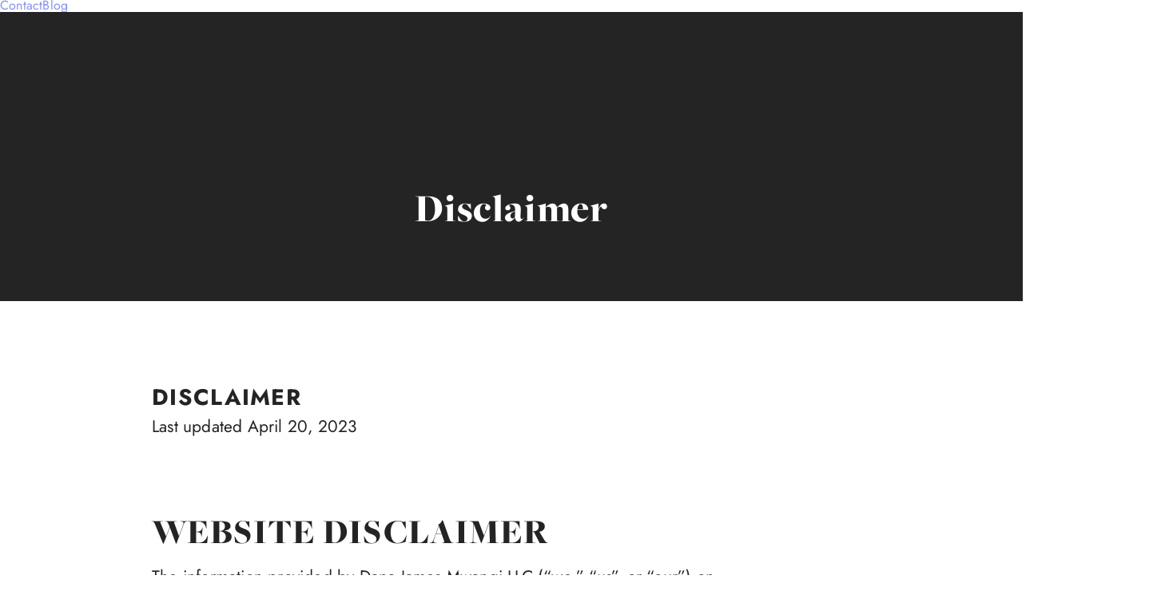

--- FILE ---
content_type: text/html; charset=UTF-8
request_url: https://danajamesmwangi.com/disclaimer/
body_size: 49998
content:
<!doctype html><html lang="en-US"><head><script data-no-optimize="1">var litespeed_docref=sessionStorage.getItem("litespeed_docref");litespeed_docref&&(Object.defineProperty(document,"referrer",{get:function(){return litespeed_docref}}),sessionStorage.removeItem("litespeed_docref"));</script> <meta charset="UTF-8"><meta name="viewport" content="width=device-width, initial-scale=1"><link rel="profile" href="https://gmpg.org/xfn/11"><meta name='robots' content='noindex, nofollow' /><title>Disclaimer - Dana James Mwangi</title><meta name="description" content="The information provided by Dana James Mwangi LLC (“we,” “us”, or “our”) on https://danajamesmwangi.com (the “Site”) is for general informational purposes only. All information on the Site is provided in good faith, however we make no representation or warranty of any kind, express or implied, regarding the accuracy, adequacy, validity, reliability, availability or completeness of any information on the Site." /><meta property="og:locale" content="en_US" /><meta property="og:type" content="article" /><meta property="og:title" content="Disclaimer - Dana James Mwangi" /><meta property="og:description" content="The information provided by Dana James Mwangi LLC (“we,” “us”, or “our”) on https://danajamesmwangi.com (the “Site”) is for general informational purposes only. All information on the Site is provided in good faith, however we make no representation or warranty of any kind, express or implied, regarding the accuracy, adequacy, validity, reliability, availability or completeness of any information on the Site." /><meta property="og:url" content="https://danajamesmwangi.com/disclaimer/" /><meta property="og:site_name" content="Dana James Mwangi" /><meta property="article:publisher" content="https://facebook.com/danajamesmwangi" /><meta property="article:modified_time" content="2024-02-05T19:42:31+00:00" /><meta name="twitter:card" content="summary_large_image" /><meta name="twitter:title" content="Disclaimer - Dana James Mwangi" /><meta name="twitter:description" content="The information provided by Dana James Mwangi LLC (“we,” “us”, or “our”) on https://danajamesmwangi.com (the “Site”) is for general informational purposes only. All information on the Site is provided in good faith, however we make no representation or warranty of any kind, express or implied, regarding the accuracy, adequacy, validity, reliability, availability or completeness of any information on the Site." /><meta name="twitter:site" content="@danajamesmwangi" /><meta name="twitter:label1" content="Est. reading time" /><meta name="twitter:data1" content="3 minutes" /> <script type="application/ld+json" class="yoast-schema-graph">{"@context":"https://schema.org","@graph":[{"@type":"WebPage","@id":"https://danajamesmwangi.com/disclaimer/","url":"https://danajamesmwangi.com/disclaimer/","name":"Disclaimer - Dana James Mwangi","isPartOf":{"@id":"https://danajamesmwangi.com/#website"},"datePublished":"2020-10-11T23:11:47+00:00","dateModified":"2024-02-05T19:42:31+00:00","description":"The information provided by Dana James Mwangi LLC (“we,” “us”, or “our”) on https://danajamesmwangi.com (the “Site”) is for general informational purposes only. All information on the Site is provided in good faith, however we make no representation or warranty of any kind, express or implied, regarding the accuracy, adequacy, validity, reliability, availability or completeness of any information on the Site.","breadcrumb":{"@id":"https://danajamesmwangi.com/disclaimer/#breadcrumb"},"inLanguage":"en-US","potentialAction":[{"@type":"ReadAction","target":["https://danajamesmwangi.com/disclaimer/"]}]},{"@type":"BreadcrumbList","@id":"https://danajamesmwangi.com/disclaimer/#breadcrumb","itemListElement":[{"@type":"ListItem","position":1,"name":"Home","item":"https://danajamesmwangi.com/"},{"@type":"ListItem","position":2,"name":"Disclaimer"}]},{"@type":"WebSite","@id":"https://danajamesmwangi.com/#website","url":"https://danajamesmwangi.com/","name":"Dana James Mwangi","description":"Award-Winning Brand Strategist, Website Consultant and National Speaker for Creatives","publisher":{"@id":"https://danajamesmwangi.com/#/schema/person/c04edadda32ade082ddb97a33882b033"},"potentialAction":[{"@type":"SearchAction","target":{"@type":"EntryPoint","urlTemplate":"https://danajamesmwangi.com/?s={search_term_string}"},"query-input":{"@type":"PropertyValueSpecification","valueRequired":true,"valueName":"search_term_string"}}],"inLanguage":"en-US"},{"@type":["Person","Organization"],"@id":"https://danajamesmwangi.com/#/schema/person/c04edadda32ade082ddb97a33882b033","name":"Dana James Mwangi","image":{"@type":"ImageObject","inLanguage":"en-US","@id":"https://danajamesmwangi.com/#/schema/person/image/","url":"https://danajamesmwangi.com/wp-content/uploads/2024/01/DJMwangi-Website-SEO-Image-3.jpg","contentUrl":"https://danajamesmwangi.com/wp-content/uploads/2024/01/DJMwangi-Website-SEO-Image-3.jpg","width":1200,"height":675,"caption":"Dana James Mwangi"},"logo":{"@id":"https://danajamesmwangi.com/#/schema/person/image/"},"sameAs":["https://danajamesmwangi.com/","https://facebook.com/danajamesmwangi","https://instagram.com/danajamesmwangi","https://www.linkedin.com/in/danajamesmwangi/","https://www.pinterest.com/danajamesmwangi","https://x.com/danajamesmwangi","https://www.youtube.com/@danajamesmwangi"]}]}</script> <link rel="alternate" type="application/rss+xml" title="Dana James Mwangi &raquo; Feed" href="https://danajamesmwangi.com/feed/" /><link rel="alternate" type="application/rss+xml" title="Dana James Mwangi &raquo; Comments Feed" href="https://danajamesmwangi.com/comments/feed/" /><link rel="alternate" title="oEmbed (JSON)" type="application/json+oembed" href="https://danajamesmwangi.com/wp-json/oembed/1.0/embed?url=https%3A%2F%2Fdanajamesmwangi.com%2Fdisclaimer%2F" /><link rel="alternate" title="oEmbed (XML)" type="text/xml+oembed" href="https://danajamesmwangi.com/wp-json/oembed/1.0/embed?url=https%3A%2F%2Fdanajamesmwangi.com%2Fdisclaimer%2F&#038;format=xml" />
 <script src="//www.googletagmanager.com/gtag/js?id=G-S791GDX2H6"  data-cfasync="false" data-wpfc-render="false" async></script> <script data-cfasync="false" data-wpfc-render="false">var mi_version = '9.2.4';
				var mi_track_user = true;
				var mi_no_track_reason = '';
								var MonsterInsightsDefaultLocations = {"page_location":"https:\/\/danajamesmwangi.com\/disclaimer\/"};
				if ( typeof MonsterInsightsPrivacyGuardFilter === 'function' ) {
					var MonsterInsightsLocations = (typeof MonsterInsightsExcludeQuery === 'object') ? MonsterInsightsPrivacyGuardFilter( MonsterInsightsExcludeQuery ) : MonsterInsightsPrivacyGuardFilter( MonsterInsightsDefaultLocations );
				} else {
					var MonsterInsightsLocations = (typeof MonsterInsightsExcludeQuery === 'object') ? MonsterInsightsExcludeQuery : MonsterInsightsDefaultLocations;
				}

								var disableStrs = [
										'ga-disable-G-S791GDX2H6',
									];

				/* Function to detect opted out users */
				function __gtagTrackerIsOptedOut() {
					for (var index = 0; index < disableStrs.length; index++) {
						if (document.cookie.indexOf(disableStrs[index] + '=true') > -1) {
							return true;
						}
					}

					return false;
				}

				/* Disable tracking if the opt-out cookie exists. */
				if (__gtagTrackerIsOptedOut()) {
					for (var index = 0; index < disableStrs.length; index++) {
						window[disableStrs[index]] = true;
					}
				}

				/* Opt-out function */
				function __gtagTrackerOptout() {
					for (var index = 0; index < disableStrs.length; index++) {
						document.cookie = disableStrs[index] + '=true; expires=Thu, 31 Dec 2099 23:59:59 UTC; path=/';
						window[disableStrs[index]] = true;
					}
				}

				if ('undefined' === typeof gaOptout) {
					function gaOptout() {
						__gtagTrackerOptout();
					}
				}
								window.dataLayer = window.dataLayer || [];

				window.MonsterInsightsDualTracker = {
					helpers: {},
					trackers: {},
				};
				if (mi_track_user) {
					function __gtagDataLayer() {
						dataLayer.push(arguments);
					}

					function __gtagTracker(type, name, parameters) {
						if (!parameters) {
							parameters = {};
						}

						if (parameters.send_to) {
							__gtagDataLayer.apply(null, arguments);
							return;
						}

						if (type === 'event') {
														parameters.send_to = monsterinsights_frontend.v4_id;
							var hookName = name;
							if (typeof parameters['event_category'] !== 'undefined') {
								hookName = parameters['event_category'] + ':' + name;
							}

							if (typeof MonsterInsightsDualTracker.trackers[hookName] !== 'undefined') {
								MonsterInsightsDualTracker.trackers[hookName](parameters);
							} else {
								__gtagDataLayer('event', name, parameters);
							}
							
						} else {
							__gtagDataLayer.apply(null, arguments);
						}
					}

					__gtagTracker('js', new Date());
					__gtagTracker('set', {
						'developer_id.dZGIzZG': true,
											});
					if ( MonsterInsightsLocations.page_location ) {
						__gtagTracker('set', MonsterInsightsLocations);
					}
										__gtagTracker('config', 'G-S791GDX2H6', {"allow_anchor":"true","forceSSL":"true","link_attribution":"true","page_path":location.pathname + location.search + location.hash} );
															window.gtag = __gtagTracker;										(function () {
						/* https://developers.google.com/analytics/devguides/collection/analyticsjs/ */
						/* ga and __gaTracker compatibility shim. */
						var noopfn = function () {
							return null;
						};
						var newtracker = function () {
							return new Tracker();
						};
						var Tracker = function () {
							return null;
						};
						var p = Tracker.prototype;
						p.get = noopfn;
						p.set = noopfn;
						p.send = function () {
							var args = Array.prototype.slice.call(arguments);
							args.unshift('send');
							__gaTracker.apply(null, args);
						};
						var __gaTracker = function () {
							var len = arguments.length;
							if (len === 0) {
								return;
							}
							var f = arguments[len - 1];
							if (typeof f !== 'object' || f === null || typeof f.hitCallback !== 'function') {
								if ('send' === arguments[0]) {
									var hitConverted, hitObject = false, action;
									if ('event' === arguments[1]) {
										if ('undefined' !== typeof arguments[3]) {
											hitObject = {
												'eventAction': arguments[3],
												'eventCategory': arguments[2],
												'eventLabel': arguments[4],
												'value': arguments[5] ? arguments[5] : 1,
											}
										}
									}
									if ('pageview' === arguments[1]) {
										if ('undefined' !== typeof arguments[2]) {
											hitObject = {
												'eventAction': 'page_view',
												'page_path': arguments[2],
											}
										}
									}
									if (typeof arguments[2] === 'object') {
										hitObject = arguments[2];
									}
									if (typeof arguments[5] === 'object') {
										Object.assign(hitObject, arguments[5]);
									}
									if ('undefined' !== typeof arguments[1].hitType) {
										hitObject = arguments[1];
										if ('pageview' === hitObject.hitType) {
											hitObject.eventAction = 'page_view';
										}
									}
									if (hitObject) {
										action = 'timing' === arguments[1].hitType ? 'timing_complete' : hitObject.eventAction;
										hitConverted = mapArgs(hitObject);
										__gtagTracker('event', action, hitConverted);
									}
								}
								return;
							}

							function mapArgs(args) {
								var arg, hit = {};
								var gaMap = {
									'eventCategory': 'event_category',
									'eventAction': 'event_action',
									'eventLabel': 'event_label',
									'eventValue': 'event_value',
									'nonInteraction': 'non_interaction',
									'timingCategory': 'event_category',
									'timingVar': 'name',
									'timingValue': 'value',
									'timingLabel': 'event_label',
									'page': 'page_path',
									'location': 'page_location',
									'title': 'page_title',
									'referrer' : 'page_referrer',
								};
								for (arg in args) {
																		if (!(!args.hasOwnProperty(arg) || !gaMap.hasOwnProperty(arg))) {
										hit[gaMap[arg]] = args[arg];
									} else {
										hit[arg] = args[arg];
									}
								}
								return hit;
							}

							try {
								f.hitCallback();
							} catch (ex) {
							}
						};
						__gaTracker.create = newtracker;
						__gaTracker.getByName = newtracker;
						__gaTracker.getAll = function () {
							return [];
						};
						__gaTracker.remove = noopfn;
						__gaTracker.loaded = true;
						window['__gaTracker'] = __gaTracker;
					})();
									} else {
										console.log("");
					(function () {
						function __gtagTracker() {
							return null;
						}

						window['__gtagTracker'] = __gtagTracker;
						window['gtag'] = __gtagTracker;
					})();
									}</script> <link data-asynced="1" as="style" onload="this.onload=null;this.rel='stylesheet'"  rel="preload" type="text/css" href="https://use.typekit.net/gye6krz.css"><style id='wp-img-auto-sizes-contain-inline-css'>img:is([sizes=auto i],[sizes^="auto," i]){contain-intrinsic-size:3000px 1500px}
/*# sourceURL=wp-img-auto-sizes-contain-inline-css */</style><style id="litespeed-ccss">.jkit-color-scheme{--jkit-bg-color:#ffffff;--jkit-border-color:#eaeaeb;--jkit-txt-color:#575A5F;--jkit-txt-h-color:#181D23;--jkit-txt-a-color:#0058E6;--jkit-txt-m-color:#96989B;--jkit-txt-alt-color:#ffffff;--jkit-form-border-color:#D5D5D7;--jkit-form-bg-color:transparent;--jkit-form-txt-color:#181D23;--jkit-btn-txt-color:#ffffff;--jkit-btn-bg-color:#0058E6;--jkit-btn-bg-hover-color:#0048bd;--jkit-selection-bg-color:#d8a600;--jkit-element-bg-color:#80b1ff;--jkit-element-darken-bg-color:#0058E6;--jkit-element-lighten-bg-color:#e6f0ff;--jkit-success-bg-color:#75ffd8;--jkit-success-border-color:#007f5b;--jkit-error-bg-color:#ffcccc;--jkit-error-border-color:#d60000}.elementor-element svg{width:1em;fill:currentColor}.jeg-elementor-kit.jkit-tabs .tab-nav-list .tab-nav>i,.jeg-elementor-kit.jkit-tabs .tab-nav-list .tab-nav>img,.jeg-elementor-kit.jkit-tabs .tab-nav-list .tab-nav>svg{grid-area:tab-icon;z-index:1}.jeg-elementor-kit.jkit-tabs .tab-nav-list .tab-nav .tab-title{grid-area:tab-title;z-index:1}.jeg-elementor-kit.jkit-tabs .tab-nav-list .tab-nav .tab-content{grid-area:tab-content;z-index:1}.jeg-elementor-kit.jkit-tabs .tab-nav-list .tab-nav .tab-description{grid-area:tab-description}.jeg-elementor-kit.jkit-tabs .tab-nav-list .tab-nav .tab-button{grid-area:tab-button;display:-webkit-inline-box;display:-ms-inline-flexbox;display:inline-flex;-webkit-box-pack:center;-ms-flex-pack:center;justify-content:center;-webkit-box-align:center;-ms-flex-align:center;align-items:center;-webkit-column-gap:20px;-moz-column-gap:20px;column-gap:20px}:root{--wp--preset--aspect-ratio--square:1;--wp--preset--aspect-ratio--4-3:4/3;--wp--preset--aspect-ratio--3-4:3/4;--wp--preset--aspect-ratio--3-2:3/2;--wp--preset--aspect-ratio--2-3:2/3;--wp--preset--aspect-ratio--16-9:16/9;--wp--preset--aspect-ratio--9-16:9/16;--wp--preset--color--black:#000000;--wp--preset--color--cyan-bluish-gray:#abb8c3;--wp--preset--color--white:#ffffff;--wp--preset--color--pale-pink:#f78da7;--wp--preset--color--vivid-red:#cf2e2e;--wp--preset--color--luminous-vivid-orange:#ff6900;--wp--preset--color--luminous-vivid-amber:#fcb900;--wp--preset--color--light-green-cyan:#7bdcb5;--wp--preset--color--vivid-green-cyan:#00d084;--wp--preset--color--pale-cyan-blue:#8ed1fc;--wp--preset--color--vivid-cyan-blue:#0693e3;--wp--preset--color--vivid-purple:#9b51e0;--wp--preset--gradient--vivid-cyan-blue-to-vivid-purple:linear-gradient(135deg,rgba(6,147,227,1) 0%,rgb(155,81,224) 100%);--wp--preset--gradient--light-green-cyan-to-vivid-green-cyan:linear-gradient(135deg,rgb(122,220,180) 0%,rgb(0,208,130) 100%);--wp--preset--gradient--luminous-vivid-amber-to-luminous-vivid-orange:linear-gradient(135deg,rgba(252,185,0,1) 0%,rgba(255,105,0,1) 100%);--wp--preset--gradient--luminous-vivid-orange-to-vivid-red:linear-gradient(135deg,rgba(255,105,0,1) 0%,rgb(207,46,46) 100%);--wp--preset--gradient--very-light-gray-to-cyan-bluish-gray:linear-gradient(135deg,rgb(238,238,238) 0%,rgb(169,184,195) 100%);--wp--preset--gradient--cool-to-warm-spectrum:linear-gradient(135deg,rgb(74,234,220) 0%,rgb(151,120,209) 20%,rgb(207,42,186) 40%,rgb(238,44,130) 60%,rgb(251,105,98) 80%,rgb(254,248,76) 100%);--wp--preset--gradient--blush-light-purple:linear-gradient(135deg,rgb(255,206,236) 0%,rgb(152,150,240) 100%);--wp--preset--gradient--blush-bordeaux:linear-gradient(135deg,rgb(254,205,165) 0%,rgb(254,45,45) 50%,rgb(107,0,62) 100%);--wp--preset--gradient--luminous-dusk:linear-gradient(135deg,rgb(255,203,112) 0%,rgb(199,81,192) 50%,rgb(65,88,208) 100%);--wp--preset--gradient--pale-ocean:linear-gradient(135deg,rgb(255,245,203) 0%,rgb(182,227,212) 50%,rgb(51,167,181) 100%);--wp--preset--gradient--electric-grass:linear-gradient(135deg,rgb(202,248,128) 0%,rgb(113,206,126) 100%);--wp--preset--gradient--midnight:linear-gradient(135deg,rgb(2,3,129) 0%,rgb(40,116,252) 100%);--wp--preset--font-size--small:13px;--wp--preset--font-size--medium:20px;--wp--preset--font-size--large:36px;--wp--preset--font-size--x-large:42px;--wp--preset--font-family--inter:"Inter", sans-serif;--wp--preset--font-family--cardo:Cardo;--wp--preset--spacing--20:0.44rem;--wp--preset--spacing--30:0.67rem;--wp--preset--spacing--40:1rem;--wp--preset--spacing--50:1.5rem;--wp--preset--spacing--60:2.25rem;--wp--preset--spacing--70:3.38rem;--wp--preset--spacing--80:5.06rem;--wp--preset--shadow--natural:6px 6px 9px rgba(0, 0, 0, 0.2);--wp--preset--shadow--deep:12px 12px 50px rgba(0, 0, 0, 0.4);--wp--preset--shadow--sharp:6px 6px 0px rgba(0, 0, 0, 0.2);--wp--preset--shadow--outlined:6px 6px 0px -3px rgba(255, 255, 255, 1), 6px 6px rgba(0, 0, 0, 1);--wp--preset--shadow--crisp:6px 6px 0px rgba(0, 0, 0, 1)}:root{--jtoc-z-index:999;--jtoc-border-width:3px}.fa{-moz-osx-font-smoothing:grayscale;-webkit-font-smoothing:antialiased;display:inline-block;font-style:normal;font-variant:normal;text-rendering:auto;line-height:1}.fa{font-family:"Font Awesome 5 Free"}.fa{font-weight:900}:root{--woocommerce:#720eec;--wc-green:#7ad03a;--wc-red:#a00;--wc-orange:#ffba00;--wc-blue:#2ea2cc;--wc-primary:#720eec;--wc-primary-text:#fcfbfe;--wc-secondary:#e9e6ed;--wc-secondary-text:#515151;--wc-highlight:#958e09;--wc-highligh-text:white;--wc-content-bg:#fff;--wc-subtext:#767676;--wc-form-border-color:rgba(32, 7, 7, 0.8);--wc-form-border-radius:4px;--wc-form-border-width:1px}@media only screen and (max-width:768px){:root{--woocommerce:#720eec;--wc-green:#7ad03a;--wc-red:#a00;--wc-orange:#ffba00;--wc-blue:#2ea2cc;--wc-primary:#720eec;--wc-primary-text:#fcfbfe;--wc-secondary:#e9e6ed;--wc-secondary-text:#515151;--wc-highlight:#958e09;--wc-highligh-text:white;--wc-content-bg:#fff;--wc-subtext:#767676;--wc-form-border-color:rgba(32, 7, 7, 0.8);--wc-form-border-radius:4px;--wc-form-border-width:1px}}:root{--woocommerce:#720eec;--wc-green:#7ad03a;--wc-red:#a00;--wc-orange:#ffba00;--wc-blue:#2ea2cc;--wc-primary:#720eec;--wc-primary-text:#fcfbfe;--wc-secondary:#e9e6ed;--wc-secondary-text:#515151;--wc-highlight:#958e09;--wc-highligh-text:white;--wc-content-bg:#fff;--wc-subtext:#767676;--wc-form-border-color:rgba(32, 7, 7, 0.8);--wc-form-border-radius:4px;--wc-form-border-width:1px}.screen-reader-text{clip:rect(1px,1px,1px,1px);height:1px;overflow:hidden;position:absolute!important;width:1px;word-wrap:normal!important}.elementor-screen-only,.screen-reader-text{height:1px;margin:-1px;overflow:hidden;padding:0;position:absolute;top:-10000em;width:1px;clip:rect(0,0,0,0);border:0}.elementor *,.elementor :after,.elementor :before{box-sizing:border-box}.elementor a{box-shadow:none;text-decoration:none}.elementor img{border:none;border-radius:0;box-shadow:none;height:auto;max-width:100%}.elementor .elementor-background-overlay{inset:0;position:absolute}.elementor-element{--flex-direction:initial;--flex-wrap:initial;--justify-content:initial;--align-items:initial;--align-content:initial;--gap:initial;--flex-basis:initial;--flex-grow:initial;--flex-shrink:initial;--order:initial;--align-self:initial;align-self:var(--align-self);flex-basis:var(--flex-basis);flex-grow:var(--flex-grow);flex-shrink:var(--flex-shrink);order:var(--order)}.elementor-element:where(.e-con-full,.elementor-widget){align-content:var(--align-content);align-items:var(--align-items);flex-direction:var(--flex-direction);flex-wrap:var(--flex-wrap);gap:var(--row-gap) var(--column-gap);justify-content:var(--justify-content)}.elementor-invisible{visibility:hidden}.elementor-align-center{text-align:center}.elementor-align-right{text-align:right}.elementor-align-left{text-align:left}.elementor-align-center .elementor-button,.elementor-align-right .elementor-button{width:auto}@media (max-width:1024px){.elementor-tablet-align-center{text-align:center}.elementor-tablet-align-center .elementor-button{width:auto}}@media (max-width:767px){.elementor-mobile-align-left{text-align:left}}:root{--page-title-display:block}.elementor-section{position:relative}.elementor-section .elementor-container{display:flex;margin-left:auto;margin-right:auto;position:relative}@media (max-width:1024px){.elementor-section .elementor-container{flex-wrap:wrap}}.elementor-section.elementor-section-boxed>.elementor-container{max-width:1140px}.elementor-section.elementor-section-items-middle>.elementor-container{align-items:center}@media (min-width:768px){.elementor-section.elementor-section-height-full{height:100vh}.elementor-section.elementor-section-height-full>.elementor-container{height:100%}}.elementor-widget-wrap{align-content:flex-start;flex-wrap:wrap;position:relative;width:100%}.elementor:not(.elementor-bc-flex-widget) .elementor-widget-wrap{display:flex}.elementor-widget-wrap>.elementor-element{width:100%}.elementor-widget{position:relative}.elementor-widget:not(:last-child){margin-bottom:var(--kit-widget-spacing,20px)}.elementor-column{display:flex;min-height:1px;position:relative}.elementor-column-gap-default>.elementor-column>.elementor-element-populated{padding:10px}.elementor-column-gap-wider>.elementor-column>.elementor-element-populated{padding:30px}@media (min-width:768px){.elementor-column.elementor-col-33{width:33.333%}.elementor-column.elementor-col-50{width:50%}.elementor-column.elementor-col-100{width:100%}}@media (min-width:768px) and (max-width:1024px){.elementor-column.elementor-md-20{width:20%}.elementor-column.elementor-md-40{width:40%}}@media (max-width:767px){.elementor-column{width:100%}}@media (prefers-reduced-motion:no-preference){html{scroll-behavior:smooth}}.e-con{--border-radius:0;--border-top-width:0px;--border-right-width:0px;--border-bottom-width:0px;--border-left-width:0px;--border-style:initial;--border-color:initial;--container-widget-width:100%;--container-widget-height:initial;--container-widget-flex-grow:0;--container-widget-align-self:initial;--content-width:min(100%,var(--container-max-width,1140px));--width:100%;--min-height:initial;--height:auto;--text-align:initial;--margin-top:0px;--margin-right:0px;--margin-bottom:0px;--margin-left:0px;--padding-top:var(--container-default-padding-top,10px);--padding-right:var(--container-default-padding-right,10px);--padding-bottom:var(--container-default-padding-bottom,10px);--padding-left:var(--container-default-padding-left,10px);--position:relative;--z-index:revert;--overflow:visible;--gap:var(--widgets-spacing,20px);--row-gap:var(--widgets-spacing-row,20px);--column-gap:var(--widgets-spacing-column,20px);--overlay-mix-blend-mode:initial;--overlay-opacity:1;--e-con-grid-template-columns:repeat(3,1fr);--e-con-grid-template-rows:repeat(2,1fr);border-radius:var(--border-radius);height:var(--height);min-height:var(--min-height);min-width:0;overflow:var(--overflow);position:var(--position);width:var(--width);z-index:var(--z-index);--flex-wrap-mobile:wrap;margin-block-end:var(--margin-block-end);margin-block-start:var(--margin-block-start);margin-inline-end:var(--margin-inline-end);margin-inline-start:var(--margin-inline-start);padding-inline-end:var(--padding-inline-end);padding-inline-start:var(--padding-inline-start);--margin-block-start:var(--margin-top);--margin-block-end:var(--margin-bottom);--margin-inline-start:var(--margin-left);--margin-inline-end:var(--margin-right);--padding-inline-start:var(--padding-left);--padding-inline-end:var(--padding-right);--padding-block-start:var(--padding-top);--padding-block-end:var(--padding-bottom);--border-block-start-width:var(--border-top-width);--border-block-end-width:var(--border-bottom-width);--border-inline-start-width:var(--border-left-width);--border-inline-end-width:var(--border-right-width)}.e-con.e-flex{--flex-direction:column;--flex-basis:auto;--flex-grow:0;--flex-shrink:1;flex:var(--flex-grow) var(--flex-shrink) var(--flex-basis)}.e-con-full{padding-block-end:var(--padding-block-end);padding-block-start:var(--padding-block-start);text-align:var(--text-align)}.e-con-full.e-flex{flex-direction:var(--flex-direction)}.e-con{display:var(--display)}:is(.elementor-section-wrap,[data-elementor-id])>.e-con{--margin-left:auto;--margin-right:auto;max-width:min(100%,var(--width))}.e-con .elementor-widget.elementor-widget{margin-block-end:0}.e-con:before{border-block-end-width:var(--border-block-end-width);border-block-start-width:var(--border-block-start-width);border-color:var(--border-color);border-inline-end-width:var(--border-inline-end-width);border-inline-start-width:var(--border-inline-start-width);border-radius:var(--border-radius);border-style:var(--border-style);content:var(--background-overlay);display:block;height:max(100% + var(--border-top-width) + var(--border-bottom-width),100%);left:calc(0px - var(--border-left-width));mix-blend-mode:var(--overlay-mix-blend-mode);opacity:var(--overlay-opacity);position:absolute;top:calc(0px - var(--border-top-width));width:max(100% + var(--border-left-width) + var(--border-right-width),100%)}.e-con .elementor-widget{min-width:0}.e-con>.elementor-widget>.elementor-widget-container{height:100%}.elementor.elementor .e-con>.elementor-widget{max-width:100%}.e-con .elementor-widget:not(:last-child){--kit-widget-spacing:0px}@media (max-width:767px){.e-con.e-flex{--width:100%;--flex-wrap:var(--flex-wrap-mobile)}}.elementor-form-fields-wrapper{display:flex;flex-wrap:wrap}.elementor-field-group{align-items:center;flex-wrap:wrap}.elementor-field-group.elementor-field-type-submit{align-items:flex-end}.elementor-field-group .elementor-field-textual{background-color:#fff0;border:1px solid #69727d;color:#1f2124;flex-grow:1;max-width:100%;vertical-align:middle;width:100%}.elementor-field-group .elementor-field-textual::-moz-placeholder{color:inherit;font-family:inherit;opacity:.6}.elementor-field-textual{border-radius:3px;font-size:15px;line-height:1.4;min-height:40px;padding:5px 14px}.elementor-field-textual.elementor-size-md{border-radius:4px;font-size:16px;min-height:47px;padding:6px 16px}.elementor-button-align-stretch .elementor-field-type-submit:not(.e-form__buttons__wrapper) .elementor-button{flex-basis:100%}.elementor-form .elementor-button{border:none;padding-block-end:0;padding-block-start:0}.elementor-form .elementor-button-content-wrapper,.elementor-form .elementor-button>span{display:flex;flex-direction:row;gap:5px;justify-content:center}.elementor-form .elementor-button.elementor-size-md{min-height:47px}.elementor-heading-title{line-height:1;margin:0;padding:0}.elementor-button{background-color:#69727d;border-radius:3px;color:#fff;display:inline-block;font-size:15px;line-height:1;padding:12px 24px;fill:#fff;text-align:center}.elementor-button:visited{color:#fff}.elementor-button-content-wrapper{display:flex;flex-direction:row;gap:5px;justify-content:center}.elementor-button-text{display:inline-block}.elementor-button.elementor-size-md{border-radius:4px;font-size:16px;padding:15px 30px}.elementor-button span{text-decoration:inherit}.elementor-icon{color:#69727d;display:inline-block;font-size:50px;line-height:1;text-align:center}.elementor-icon i{display:block;height:1em;position:relative;width:1em}.elementor-icon i:before{left:50%;position:absolute;transform:translateX(-50%)}@media (max-width:767px){.elementor .elementor-hidden-mobile{display:none}}@media (min-width:768px) and (max-width:1024px){.elementor .elementor-hidden-tablet{display:none}}@media (min-width:1025px) and (max-width:99999px){.elementor .elementor-hidden-desktop{display:none}}.elementor-kit-8{--e-global-color-primary:#8691F4;--e-global-color-secondary:#242424;--e-global-color-text:#242424;--e-global-color-accent:#FFF494;--e-global-color-fd926e8:#FFFFFF;--e-global-color-0306cc4:#FFFFFFAD;--e-global-color-45643cb:#FFFFFF7D;--e-global-color-b67234a:#FFFFFF38;--e-global-color-cd550c9:#000000;--e-global-color-a715c51:#000000BD;--e-global-color-d6d73f7:#0000007D;--e-global-color-50254e4:#00000038;--e-global-color-f47f7fb:#B6785F;--e-global-color-146d3aa:#955A42;--e-global-color-1bb50ba:#8691F41A;--e-global-color-d8f9c80:#02010142;--e-global-color-2b78960:#02010178;--e-global-color-bdb4f34:#E8D957;--e-global-color-c05aa62:#F1DE39;--e-global-color-ffbfad0:#EDD71E;--e-global-color-a827859:#E0E3FF;--e-global-color-2bad3e8:#CFD4FF;--e-global-color-c34ee48:#B7BEFF;--e-global-color-514ae57:#717EF1;--e-global-color-94ec780:#6774E8;--e-global-color-85cf7bc:#5764D4;--e-global-color-7aa1e5e:#C4B220;--e-global-color-2a92beb:#FFFFFF73;--e-global-color-60a5343:#FFF7AF;--e-global-color-e061071:#FFEF62;--e-global-color-16bdeb2:#FFEA2F;--e-global-color-a3664ea:#FCE300;--e-global-color-f1a898b:#FFE500;--e-global-color-4e4ca7c:#FFEB37;--e-global-color-747da5a:#FFFAC9;--e-global-color-fc97525:#D8AD0A;--e-global-color-443cc63:#FFFAC95C;--e-global-color-33802a3:#7984EE;--e-global-typography-primary-font-family:"freight-big-pro";--e-global-typography-primary-font-size:50px;--e-global-typography-primary-font-weight:700;--e-global-typography-primary-line-height:51px;--e-global-typography-primary-letter-spacing:-0.6px;--e-global-typography-primary-word-spacing:0.05em;--e-global-typography-secondary-font-family:"Jost";--e-global-typography-secondary-font-size:20px;--e-global-typography-secondary-font-weight:600;--e-global-typography-secondary-line-height:36px;--e-global-typography-text-font-family:"Jost";--e-global-typography-text-font-size:21px;--e-global-typography-text-font-weight:400;--e-global-typography-text-line-height:1.5em;--e-global-typography-text-letter-spacing:0.2px;--e-global-typography-accent-font-family:"freight-big-pro";--e-global-typography-accent-font-size:21px;--e-global-typography-accent-font-weight:500;--e-global-typography-accent-font-style:italic;--e-global-typography-6d680d7-font-family:"freight-big-pro";--e-global-typography-6d680d7-font-size:51px;--e-global-typography-6d680d7-font-weight:700;--e-global-typography-6d680d7-line-height:52px;--e-global-typography-6d680d7-letter-spacing:0px;--e-global-typography-d5151a0-font-family:"freight-big-pro";--e-global-typography-d5151a0-font-size:51px;--e-global-typography-d5151a0-font-weight:600;--e-global-typography-d5151a0-line-height:52px;--e-global-typography-999f803-font-family:"freight-big-pro";--e-global-typography-999f803-font-size:52px;--e-global-typography-999f803-font-weight:500;--e-global-typography-999f803-line-height:52px;--e-global-typography-80f4e85-font-family:"Jost";--e-global-typography-80f4e85-font-size:11.5px;--e-global-typography-80f4e85-font-weight:600;--e-global-typography-80f4e85-text-transform:uppercase;--e-global-typography-80f4e85-letter-spacing:1.3px;--e-global-typography-237cf6b-font-family:"Jost";--e-global-typography-237cf6b-font-size:11.5px;--e-global-typography-237cf6b-font-weight:600;--e-global-typography-237cf6b-text-transform:uppercase;--e-global-typography-237cf6b-letter-spacing:1.3px;--e-global-typography-2739a59-font-family:"Jost";--e-global-typography-2739a59-font-size:13.5px;--e-global-typography-2739a59-font-weight:500;--e-global-typography-2739a59-letter-spacing:0.25px;--e-global-typography-480b65e-font-family:"Jost";--e-global-typography-480b65e-font-size:13px;--e-global-typography-480b65e-font-weight:600;--e-global-typography-480b65e-text-transform:uppercase;--e-global-typography-480b65e-text-decoration:none;--e-global-typography-480b65e-letter-spacing:1.3px;--e-global-typography-7f157ad-font-family:"Jost";--e-global-typography-7f157ad-font-size:10px;--e-global-typography-7f157ad-font-weight:500;--e-global-typography-7f157ad-letter-spacing:0.25px;--e-global-typography-93fae4e-font-family:"Jost";--e-global-typography-93fae4e-font-size:11px;--e-global-typography-93fae4e-font-weight:600;--e-global-typography-93fae4e-text-transform:uppercase;--e-global-typography-93fae4e-line-height:26px;--e-global-typography-93fae4e-letter-spacing:1.3px;--e-global-typography-3e98b01-font-family:"Jost";--e-global-typography-3e98b01-font-size:13.5px;--e-global-typography-3e98b01-font-weight:500;--e-global-typography-3e98b01-text-transform:uppercase;--e-global-typography-3e98b01-letter-spacing:2.1px;--e-global-typography-4a75954-font-family:"freight-big-pro";--e-global-typography-4a75954-font-size:41px;--e-global-typography-4a75954-font-weight:800;--e-global-typography-4a75954-font-style:normal;--e-global-typography-4a75954-text-decoration:none;--e-global-typography-4a75954-line-height:1.3em;--e-global-typography-4a75954-letter-spacing:0.2px;--e-global-typography-9352a24-font-family:"Jost";--e-global-typography-9352a24-font-size:9px;--e-global-typography-9352a24-font-weight:500;--e-global-typography-9352a24-text-transform:uppercase;--e-global-typography-9352a24-letter-spacing:1.3px;--e-global-typography-12b4edf-font-family:"Jost";--e-global-typography-12b4edf-font-size:22px;--e-global-typography-12b4edf-font-weight:600;--e-global-typography-12b4edf-line-height:33px;--e-global-typography-12b4edf-letter-spacing:0.1px;--e-global-typography-aa38664-font-family:"freight-big-pro";--e-global-typography-aa38664-font-size:50px;--e-global-typography-aa38664-font-weight:800;--e-global-typography-aa38664-line-height:53px;--e-global-typography-aa38664-letter-spacing:0.8px;--e-global-typography-e74af0f-font-family:"Jost";--e-global-typography-e74af0f-font-size:13px;--e-global-typography-e74af0f-font-weight:600;--e-global-typography-e74af0f-text-transform:uppercase;--e-global-typography-e74af0f-font-style:normal;--e-global-typography-e74af0f-letter-spacing:1.8px;--e-global-typography-e74af0f-word-spacing:0em;--e-global-typography-f202a1c-font-family:"freight-big-pro";--e-global-typography-f202a1c-font-size:100px;--e-global-typography-f202a1c-font-weight:100;--e-global-typography-f202a1c-font-style:normal;--e-global-typography-f202a1c-line-height:90px;--e-global-typography-f202a1c-letter-spacing:0.7px;--e-global-typography-f202a1c-word-spacing:0.02em;--e-global-typography-1d1b2a9-font-family:"Jost";--e-global-typography-1d1b2a9-font-size:13px;--e-global-typography-1d1b2a9-font-weight:500;--e-global-typography-1d1b2a9-line-height:18px;--e-global-typography-c3d5abc-font-family:"freight-big-pro";--e-global-typography-c3d5abc-font-size:56px;--e-global-typography-c3d5abc-font-weight:700;--e-global-typography-c3d5abc-line-height:60px;--e-global-typography-c3d5abc-letter-spacing:-0.2px;--e-global-typography-c3d5abc-word-spacing:0em;color:var(--e-global-color-text);font-family:var(--e-global-typography-text-font-family),Sans-serif;font-size:var(--e-global-typography-text-font-size);font-weight:var(--e-global-typography-text-font-weight);line-height:var(--e-global-typography-text-line-height);letter-spacing:var(--e-global-typography-text-letter-spacing);background-color:#FFF0}.elementor-kit-8 p{margin-bottom:35px}.elementor-kit-8 a{color:var(--e-global-color-primary);text-decoration:none}.elementor-kit-8 h2{color:var(--e-global-color-text);font-family:"freight-big-pro",Sans-serif;font-size:44px;font-weight:800;line-height:42px;letter-spacing:1px}.elementor-kit-8 h3{color:var(--e-global-color-text);font-family:var(--e-global-typography-primary-font-family),Sans-serif;font-size:var(--e-global-typography-primary-font-size);font-weight:var(--e-global-typography-primary-font-weight);line-height:var(--e-global-typography-primary-line-height);letter-spacing:var(--e-global-typography-primary-letter-spacing);word-spacing:var(--e-global-typography-primary-word-spacing)}.elementor-kit-8 h5{color:var(--e-global-color-text);font-family:"Jost",Sans-serif;font-size:21px;font-weight:600;line-height:29px;letter-spacing:.1px;word-spacing:0em}.elementor-kit-8 button,.elementor-kit-8 .elementor-button{font-family:var(--e-global-typography-80f4e85-font-family),Sans-serif;font-size:var(--e-global-typography-80f4e85-font-size);font-weight:var(--e-global-typography-80f4e85-font-weight);text-transform:var(--e-global-typography-80f4e85-text-transform);line-height:var(--e-global-typography-80f4e85-line-height);letter-spacing:var(--e-global-typography-80f4e85-letter-spacing);word-spacing:var(--e-global-typography-80f4e85-word-spacing);text-shadow:0 0 10px rgb(0 0 0/.3);color:var(--e-global-color-fd926e8);background-color:var(--e-global-color-primary);padding:13px 25px 13px 25px}.elementor-section.elementor-section-boxed>.elementor-container{max-width:1140px}.e-con{--container-max-width:1140px;--container-default-padding-top:0px;--container-default-padding-right:0px;--container-default-padding-bottom:0px;--container-default-padding-left:0px}.elementor-widget:not(:last-child){margin-block-end:20px}.elementor-element{--widgets-spacing:20px 20px;--widgets-spacing-row:20px;--widgets-spacing-column:20px}html{height:100vh;margin:0;overflow:hidden}body{height:100vh;overflow:auto;scroll-snap-type:y mandatory;scroll-padding:15px}.elementor-section:not(.elementor-inner-section),.elementor-location-header,.e-con:not(.e-child){scroll-snap-align:start;scroll-snap-stop:normal}@media (max-width:1024px){.elementor-kit-8{--e-global-typography-primary-font-size:44px;--e-global-typography-primary-line-height:43px;--e-global-typography-primary-letter-spacing:0.6px;--e-global-typography-primary-word-spacing:1px;--e-global-typography-secondary-font-size:21px;--e-global-typography-secondary-line-height:30px;--e-global-typography-text-font-size:21px;--e-global-typography-text-line-height:1.4em;--e-global-typography-text-letter-spacing:0.45px;--e-global-typography-accent-font-size:20px;--e-global-typography-6d680d7-font-size:47px;--e-global-typography-6d680d7-line-height:52px;--e-global-typography-d5151a0-font-size:47px;--e-global-typography-d5151a0-line-height:52px;--e-global-typography-999f803-font-size:52px;--e-global-typography-999f803-line-height:52px;--e-global-typography-2739a59-font-size:13.5px;--e-global-typography-2739a59-letter-spacing:0.45px;--e-global-typography-7f157ad-font-size:10px;--e-global-typography-7f157ad-letter-spacing:0.45px;--e-global-typography-3e98b01-font-size:13px;--e-global-typography-3e98b01-letter-spacing:1.2px;--e-global-typography-4a75954-font-size:35px;--e-global-typography-9352a24-font-size:9px;--e-global-typography-12b4edf-font-size:21px;--e-global-typography-12b4edf-line-height:33px;--e-global-typography-12b4edf-letter-spacing:0.45px;--e-global-typography-aa38664-font-size:40px;--e-global-typography-aa38664-line-height:42px;--e-global-typography-aa38664-letter-spacing:0.5px;--e-global-typography-e74af0f-font-size:13px;--e-global-typography-e74af0f-word-spacing:0.12em;--e-global-typography-f202a1c-font-size:80px;--e-global-typography-f202a1c-line-height:68px;--e-global-typography-f202a1c-letter-spacing:0px;--e-global-typography-f202a1c-word-spacing:0em;--e-global-typography-c3d5abc-font-size:50px;--e-global-typography-c3d5abc-line-height:1.1em;font-size:var(--e-global-typography-text-font-size);line-height:var(--e-global-typography-text-line-height);letter-spacing:var(--e-global-typography-text-letter-spacing)}.elementor-kit-8 p{margin-bottom:25px}.elementor-kit-8 h2{font-size:44px;line-height:39px;letter-spacing:.6px}.elementor-kit-8 h3{font-size:var(--e-global-typography-primary-font-size);line-height:var(--e-global-typography-primary-line-height);letter-spacing:var(--e-global-typography-primary-letter-spacing);word-spacing:var(--e-global-typography-primary-word-spacing)}.elementor-kit-8 h5{font-size:23px}.elementor-kit-8 button,.elementor-kit-8 .elementor-button{font-size:var(--e-global-typography-80f4e85-font-size);line-height:var(--e-global-typography-80f4e85-line-height);letter-spacing:var(--e-global-typography-80f4e85-letter-spacing);word-spacing:var(--e-global-typography-80f4e85-word-spacing)}.elementor-section.elementor-section-boxed>.elementor-container{max-width:1024px}.e-con{--container-max-width:1024px}.elementor-section:not(.elementor-inner-section),.elementor-location-header,.e-con:not(.e-child){scroll-snap-align:start;scroll-snap-stop:normal}}@media (max-width:767px){.elementor-kit-8{--e-global-typography-primary-font-size:39px;--e-global-typography-primary-line-height:42px;--e-global-typography-primary-word-spacing:2px;--e-global-typography-secondary-font-size:21px;--e-global-typography-secondary-line-height:30px;--e-global-typography-text-font-size:20px;--e-global-typography-text-line-height:1.4em;--e-global-typography-text-letter-spacing:0.4px;--e-global-typography-accent-font-size:18px;--e-global-typography-accent-line-height:1.2em;--e-global-typography-6d680d7-font-size:37px;--e-global-typography-6d680d7-line-height:39px;--e-global-typography-d5151a0-font-size:37px;--e-global-typography-d5151a0-line-height:41px;--e-global-typography-999f803-font-size:41px;--e-global-typography-999f803-line-height:41px;--e-global-typography-80f4e85-word-spacing:0.05em;--e-global-typography-237cf6b-word-spacing:0.07em;--e-global-typography-2739a59-font-size:13px;--e-global-typography-2739a59-letter-spacing:0.4px;--e-global-typography-480b65e-font-size:13px;--e-global-typography-480b65e-letter-spacing:2.1px;--e-global-typography-7f157ad-font-size:10px;--e-global-typography-7f157ad-letter-spacing:0.4px;--e-global-typography-93fae4e-line-height:16px;--e-global-typography-3e98b01-font-size:13px;--e-global-typography-3e98b01-letter-spacing:1.4px;--e-global-typography-4a75954-font-size:26px;--e-global-typography-9352a24-font-size:8px;--e-global-typography-12b4edf-font-size:19px;--e-global-typography-12b4edf-line-height:30px;--e-global-typography-12b4edf-letter-spacing:0.4px;--e-global-typography-aa38664-font-size:35px;--e-global-typography-aa38664-line-height:35px;--e-global-typography-aa38664-letter-spacing:0.7px;--e-global-typography-e74af0f-font-size:11px;--e-global-typography-e74af0f-line-height:1.7em;--e-global-typography-e74af0f-word-spacing:0em;--e-global-typography-f202a1c-font-size:56px;--e-global-typography-f202a1c-line-height:41px;--e-global-typography-c3d5abc-font-size:45px;--e-global-typography-c3d5abc-line-height:46px;font-size:var(--e-global-typography-text-font-size);line-height:var(--e-global-typography-text-line-height);letter-spacing:var(--e-global-typography-text-letter-spacing)}.elementor-kit-8 p{margin-bottom:35px}.elementor-kit-8 h2{font-size:44px;line-height:33px}.elementor-kit-8 h3{font-size:var(--e-global-typography-primary-font-size);line-height:var(--e-global-typography-primary-line-height);letter-spacing:var(--e-global-typography-primary-letter-spacing);word-spacing:var(--e-global-typography-primary-word-spacing)}.elementor-kit-8 h5{font-size:23px}.elementor-kit-8 button,.elementor-kit-8 .elementor-button{font-size:var(--e-global-typography-80f4e85-font-size);line-height:var(--e-global-typography-80f4e85-line-height);letter-spacing:var(--e-global-typography-80f4e85-letter-spacing);word-spacing:var(--e-global-typography-80f4e85-word-spacing);padding:20px 17px 20px 17px}.elementor-section.elementor-section-boxed>.elementor-container{max-width:767px}.e-con{--container-max-width:767px}.elementor-section:not(.elementor-inner-section),.elementor-location-header,.e-con:not(.e-child){scroll-snap-align:start;scroll-snap-stop:normal}}.uael-nav-menu li,.uael-nav-menu ul,ul.uael-nav-menu{list-style:none!important;margin:0;padding:0}.uael-nav-menu li.menu-item{position:relative}.uael-nav-menu .sub-menu li.menu-item{position:relative;background:inherit}.elementor-widget-uael-nav-menu .elementor-widget-container,.uael-nav-menu a.uael-menu-item,.uael-nav-menu a.uael-sub-menu-item,.uael-nav-menu__layout-horizontal,.uael-nav-menu__layout-horizontal .uael-nav-menu,.uael-nav-menu__toggle,div.uael-nav-menu{-js-display:flex;display:-webkit-box;display:-webkit-flex;display:-moz-box;display:-ms-flexbox;display:flex}.elementor-widget-uael-nav-menu .elementor-widget-container,div.uael-nav-menu{-webkit-box-orient:vertical;-webkit-box-direction:normal;-webkit-flex-direction:column;-moz-box-orient:vertical;-moz-box-direction:normal;-ms-flex-direction:column;flex-direction:column}.uael-nav-menu__layout-horizontal .uael-nav-menu{-webkit-flex-wrap:wrap;-ms-flex-wrap:wrap;flex-wrap:wrap}.uael-layout-horizontal .uael-nav-menu__toggle,.uael-nav-menu .parent-has-no-child .uael-menu-toggle{display:none}.uael-nav-menu__layout-horizontal .uael-nav-menu .sub-menu{position:absolute;top:100%;left:0;z-index:16;visibility:hidden;opacity:0;text-align:left}.uael-layout-horizontal .uael-nav-menu__toggle{visibility:hidden;opacity:0}.uael-nav-menu .menu-item-has-children .sub-menu{position:absolute;top:100%;left:0;z-index:9999;visibility:hidden;opacity:0}.uael-nav-menu:after,.uael-nav-menu:before{content:"";display:table;clear:both}.uael-nav-menu__align-right .uael-nav-menu{margin-left:auto}.uael-nav-menu__align-right .uael-nav-menu{-webkit-box-pack:end;-ms-flex-pack:end;-webkit-justify-content:flex-end;-moz-box-pack:end;justify-content:flex-end}.uael-nav-menu__align-left .uael-nav-menu{margin-right:auto}.uael-nav-menu__align-left .uael-nav-menu{-webkit-box-pack:start;-ms-flex-pack:start;-webkit-justify-content:flex-start;-moz-box-pack:start;justify-content:flex-start}.uael-nav-menu a.uael-menu-item,.uael-nav-menu a.uael-sub-menu-item{line-height:1;text-decoration:none;-webkit-box-pack:justify;-moz-box-pack:justify;-ms-flex-pack:justify;-webkit-box-shadow:none;box-shadow:none;-webkit-box-align:center;-webkit-align-items:center;-moz-box-align:center;-ms-flex-align:center;align-items:center;-webkit-justify-content:space-between;justify-content:space-between}.uael-nav-menu .sub-menu{min-width:220px;margin:0;z-index:9999}.uael-nav-menu__layout-horizontal{font-size:0}.uael-nav-menu__layout-horizontal li.menu-item{font-size:medium}.uael-nav-menu__layout-horizontal .uael-nav-menu .sub-menu{-webkit-box-shadow:0 4px 10px -2px rgb(0 0 0/.1);box-shadow:0 4px 10px -2px rgb(0 0 0/.1)}.uael-submenu-open-hover .uael-nav-menu__layout-horizontal .uael-nav-menu .sub-menu{visibility:hidden}nav ul li.menu-item ul.sub-menu:before{content:"";display:block;position:absolute;width:100%}.uael-nav-menu-icon{border:0 solid}.uael-nav-menu__submenu-classic .uael-menu-toggle:before{font-family:"Font Awesome 5 Free";z-index:1;font-size:inherit;font-weight:inherit;line-height:0}.uael-nav-menu__toggle{font-size:22px;border:0 solid;-webkit-border-radius:3px;border-radius:3px;color:#494c4f;position:relative}.uael-nav-menu .sub-arrow{font-size:14px;line-height:1;-js-display:flex;display:-webkit-box;display:-webkit-flex;display:-moz-box;display:-ms-flexbox;display:flex;margin-top:-10px;margin-bottom:-10px}.uael-nav-menu__layout-horizontal .uael-nav-menu .sub-arrow{margin-left:10px}.uael-nav-menu-icon{display:inline-block;line-height:1;text-align:center}.uael-nav-menu .menu-item a:after,.uael-nav-menu .menu-item a:before{display:block;position:absolute}.uael-nav-menu .menu-item a.uael-menu-item:not(:hover):not(:focus):not(.current-menu-item):not(.highlighted):after,.uael-nav-menu .menu-item a.uael-menu-item:not(:hover):not(:focus):not(.current-menu-item):not(.highlighted):before{opacity:0}@media only screen and (max-width:1024px){.uael-nav-menu .sub-menu{min-width:auto;margin:0}}@media only screen and (max-width:767px){.uael-nav-menu .sub-menu{min-width:auto;margin:0}}input::-webkit-inner-spin-button,input::-webkit-outer-spin-button{-webkit-appearance:none;-moz-appearance:none;appearance:none;margin:0}.fa{-moz-osx-font-smoothing:grayscale;-webkit-font-smoothing:antialiased;display:inline-block;font-style:normal;font-variant:normal;text-rendering:auto;line-height:1}.fa{font-family:"Font Awesome 5 Free";font-weight:900}.fa{-moz-osx-font-smoothing:grayscale;-webkit-font-smoothing:antialiased;display:inline-block;font-style:normal;font-variant:normal;text-rendering:auto;line-height:1}.fa{font-family:"Font Awesome 5 Free"}.fa{font-weight:900}.elementor-column .elementor-spacer-inner{height:var(--spacer-size)}.e-con{--container-widget-width:100%}.elementor-3650 .elementor-element.elementor-element-c0c6405:not(.elementor-motion-effects-element-type-background){background-color:var(--e-global-color-text)}.elementor-3650 .elementor-element.elementor-element-c0c6405>.elementor-container{max-width:800px}.elementor-3650 .elementor-element.elementor-element-c0c6405>.elementor-background-overlay{opacity:.8}.elementor-3650 .elementor-element.elementor-element-c0c6405{margin-top:0;margin-bottom:0;padding:150px 50px 90px 50px}.elementor-3650 .elementor-element.elementor-element-50420e4c.elementor-column.elementor-element[data-element_type="column"]>.elementor-widget-wrap.elementor-element-populated{align-content:center;align-items:center}.elementor-3650 .elementor-element.elementor-element-50420e4c>.elementor-element-populated{margin:0 0 0 0;--e-column-margin-right:0px;--e-column-margin-left:0px;padding:0 0 0 0}.elementor-3650 .elementor-element.elementor-element-6b183e75>.elementor-widget-container{margin:0 0 50px 0}.elementor-3650 .elementor-element.elementor-element-6b183e75{z-index:99;text-align:center}.elementor-3650 .elementor-element.elementor-element-6b183e75 .elementor-heading-title{font-family:"Jost",Sans-serif;font-size:13px;font-weight:500;text-transform:uppercase;font-style:normal;letter-spacing:1.8px;color:var(--e-global-color-fd926e8)}.elementor-3650 .elementor-element.elementor-element-2a1c08fc>.elementor-widget-container{margin:-30px 0 0 0}.elementor-3650 .elementor-element.elementor-element-2a1c08fc{text-align:center}.elementor-3650 .elementor-element.elementor-element-2a1c08fc .elementor-heading-title{font-family:"freight-big-pro",Sans-serif;font-size:50px;font-weight:800;line-height:53px;letter-spacing:.8px;color:#FFF}.elementor-3650 .elementor-element.elementor-element-43692263>.elementor-container{max-width:900px}.elementor-3650 .elementor-element.elementor-element-43692263{padding:100px 50px 100px 50px}.elementor-3650 .elementor-element.elementor-element-4ed62b82>.elementor-element-populated{padding:0 0 0 0}.elementor-3650 .elementor-element.elementor-element-1fd246f7 .elementor-heading-title{font-family:"Jost",Sans-serif;font-size:28px;font-weight:700;text-transform:uppercase;letter-spacing:1.3px}.elementor-3650 .elementor-element.elementor-element-69309e3>.elementor-widget-container{margin:-20px 0 0 0}.elementor-3650 .elementor-element.elementor-element-2354c3a6{--spacer-size:20px}@media (max-width:1024px){.elementor-3650 .elementor-element.elementor-element-c0c6405{padding:140px 50px 80px 50px}.elementor-3650 .elementor-element.elementor-element-6b183e75 .elementor-heading-title{font-size:13px}.elementor-3650 .elementor-element.elementor-element-43692263>.elementor-container{max-width:650px}.elementor-3650 .elementor-element.elementor-element-43692263{padding:100px 40px 90px 40px}.elementor-3650 .elementor-element.elementor-element-1fd246f7 .elementor-heading-title{font-size:27px}}@media (max-width:767px){.elementor-3650 .elementor-element.elementor-element-c0c6405{padding:70px 20px 70px 20px}.elementor-3650 .elementor-element.elementor-element-50420e4c{width:100%}.elementor-3650 .elementor-element.elementor-element-50420e4c.elementor-column.elementor-element[data-element_type="column"]>.elementor-widget-wrap.elementor-element-populated{align-content:center;align-items:center}.elementor-3650 .elementor-element.elementor-element-50420e4c>.elementor-element-populated{padding:50px 0 0 0}.elementor-3650 .elementor-element.elementor-element-6b183e75>.elementor-widget-container{margin:0 0 20px 0}.elementor-3650 .elementor-element.elementor-element-6b183e75 .elementor-heading-title{font-size:11px;line-height:.1em}.elementor-3650 .elementor-element.elementor-element-2a1c08fc>.elementor-widget-container{margin:-20px 0 0 0}.elementor-3650 .elementor-element.elementor-element-2a1c08fc .elementor-heading-title{font-size:40px;line-height:41px;letter-spacing:0}.elementor-3650 .elementor-element.elementor-element-43692263>.elementor-container{max-width:400px}.elementor-3650 .elementor-element.elementor-element-43692263{padding:80px 25px 100px 25px}.elementor-3650 .elementor-element.elementor-element-1fd246f7 .elementor-heading-title{font-size:26px;line-height:1.3em}}html{line-height:1.15;-webkit-text-size-adjust:100%}*,:after,:before{box-sizing:border-box}body{margin:0;font-family:-apple-system,BlinkMacSystemFont,Segoe UI,Roboto,Helvetica Neue,Arial,Noto Sans,sans-serif,Apple Color Emoji,Segoe UI Emoji,Segoe UI Symbol,Noto Color Emoji;font-size:1rem;font-weight:400;line-height:1.5;color:#333;background-color:#fff;-webkit-font-smoothing:antialiased;-moz-osx-font-smoothing:grayscale}h2,h3,h5{margin-block-start:.5rem;margin-block-end:1rem;font-family:inherit;font-weight:500;line-height:1.2;color:inherit}h2{font-size:2rem}h3{font-size:1.75rem}h5{font-size:1.25rem}p{margin-block-start:0;margin-block-end:.9rem}a{background-color:#fff0;text-decoration:none;color:#c36}b,strong{font-weight:bolder}img{border-style:none;height:auto;max-width:100%}label{display:inline-block;line-height:1;vertical-align:middle}button,input{font-family:inherit;font-size:1rem;line-height:1.5;margin:0}input[type=email],input[type=text]{width:100%;border:1px solid #666;border-radius:3px;padding:.5rem 1rem}button,input{overflow:visible}button{text-transform:none}[type=submit],button{width:auto;-webkit-appearance:button}[type=submit],button{display:inline-block;font-weight:400;color:#c36;text-align:center;white-space:nowrap;background-color:#fff0;border:1px solid #c36;padding:.5rem 1rem;font-size:1rem;border-radius:3px}::-webkit-file-upload-button{-webkit-appearance:button;font:inherit}li,ul{margin-block-start:0;margin-block-end:0;border:0;outline:0;font-size:100%;vertical-align:baseline;background:#fff0}.screen-reader-text{clip:rect(1px,1px,1px,1px);height:1px;overflow:hidden;position:absolute!important;width:1px;word-wrap:normal!important}.elementor-widget-image{text-align:center}.elementor-widget-image a{display:inline-block}.elementor-widget-image a img[src$=".svg"]{width:48px}.elementor-widget-image img{display:inline-block;vertical-align:middle}.elementor-widget .elementor-icon-list-items{list-style-type:none;margin:0;padding:0}.elementor-widget .elementor-icon-list-item{margin:0;padding:0;position:relative}.elementor-widget .elementor-icon-list-item:after{bottom:0;position:absolute;width:100%}.elementor-widget .elementor-icon-list-item,.elementor-widget .elementor-icon-list-item a{align-items:var(--icon-vertical-align,center);display:flex;font-size:inherit}.elementor-widget .elementor-icon-list-icon+.elementor-icon-list-text{align-self:center;padding-inline-start:5px}.elementor-widget .elementor-icon-list-icon{display:flex;position:relative;top:var(--icon-vertical-offset,initial)}.elementor-widget .elementor-icon-list-icon svg{height:var(--e-icon-list-icon-size,1em);width:var(--e-icon-list-icon-size,1em)}.elementor-widget.elementor-widget-icon-list .elementor-icon-list-icon{text-align:var(--e-icon-list-icon-align)}.elementor-widget.elementor-widget-icon-list .elementor-icon-list-icon svg{margin:var(--e-icon-list-icon-margin,0 calc(var(--e-icon-list-icon-size, 1em) * .25) 0 0)}.elementor-widget.elementor-list-item-link-full_width a{width:100%}.elementor-widget.elementor-align-center .elementor-icon-list-item,.elementor-widget.elementor-align-center .elementor-icon-list-item a{justify-content:center}.elementor-widget.elementor-align-center .elementor-icon-list-item:after{margin:auto}.elementor-widget.elementor-align-left .elementor-icon-list-item,.elementor-widget.elementor-align-left .elementor-icon-list-item a{justify-content:flex-start;text-align:left}.elementor-widget:not(.elementor-align-right) .elementor-icon-list-item:after{left:0}.elementor-widget:not(.elementor-align-left) .elementor-icon-list-item:after{right:0}@media (min-width:-1){.elementor-widget:not(.elementor-widescreen-align-right) .elementor-icon-list-item:after{left:0}.elementor-widget:not(.elementor-widescreen-align-left) .elementor-icon-list-item:after{right:0}}@media (max-width:-1){.elementor-widget:not(.elementor-laptop-align-right) .elementor-icon-list-item:after{left:0}.elementor-widget:not(.elementor-laptop-align-left) .elementor-icon-list-item:after{right:0}.elementor-widget:not(.elementor-tablet_extra-align-right) .elementor-icon-list-item:after{left:0}.elementor-widget:not(.elementor-tablet_extra-align-left) .elementor-icon-list-item:after{right:0}}@media (max-width:1024px){.elementor-widget:not(.elementor-tablet-align-right) .elementor-icon-list-item:after{left:0}.elementor-widget:not(.elementor-tablet-align-left) .elementor-icon-list-item:after{right:0}}@media (max-width:-1){.elementor-widget:not(.elementor-mobile_extra-align-right) .elementor-icon-list-item:after{left:0}.elementor-widget:not(.elementor-mobile_extra-align-left) .elementor-icon-list-item:after{right:0}}@media (max-width:767px){.elementor-widget.elementor-mobile-align-left .elementor-icon-list-item,.elementor-widget.elementor-mobile-align-left .elementor-icon-list-item a{justify-content:flex-start;text-align:left}.elementor-widget:not(.elementor-mobile-align-right) .elementor-icon-list-item:after{left:0}.elementor-widget:not(.elementor-mobile-align-left) .elementor-icon-list-item:after{right:0}}.elementor .elementor-element ul.elementor-icon-list-items{padding:0}.e-form__buttons{flex-wrap:wrap}.e-form__buttons{display:flex}.elementor-form .elementor-button .elementor-button-content-wrapper{align-items:center}.elementor-form .elementor-button .elementor-button-text{white-space:normal}.elementor-form .elementor-button .elementor-button-content-wrapper{gap:5px}.elementor-form .elementor-button .elementor-button-text{flex-grow:unset;order:unset}[data-elementor-type=popup]:not(.elementor-edit-area){display:none}.elementor-widget-divider{--divider-border-style:none;--divider-border-width:1px;--divider-color:#0c0d0e;--divider-icon-size:20px;--divider-element-spacing:10px;--divider-pattern-height:24px;--divider-pattern-size:20px;--divider-pattern-url:none;--divider-pattern-repeat:repeat-x}.elementor-widget-divider .elementor-divider{display:flex}.elementor-widget-divider .elementor-divider-separator{direction:ltr;display:flex;margin:0}.elementor-widget-divider:not(.elementor-widget-divider--view-line_text):not(.elementor-widget-divider--view-line_icon) .elementor-divider-separator{border-block-start:var(--divider-border-width) var(--divider-border-style) var(--divider-color)}.elementor-5999 .elementor-element.elementor-element-154195ed{--display:flex;--min-height:90px;--flex-direction:row;--container-widget-width:calc( ( 1 - var( --container-widget-flex-grow ) ) * 100% );--container-widget-height:100%;--container-widget-flex-grow:1;--container-widget-align-self:stretch;--flex-wrap-mobile:wrap;--justify-content:space-between;--align-items:center;--gap:0px 0px;--row-gap:0px;--column-gap:0px;--padding-top:10px;--padding-bottom:10px;--padding-left:20px;--padding-right:20px;--z-index:100}.elementor-5999 .elementor-element.elementor-element-154195ed:not(.elementor-motion-effects-element-type-background){background-color:#FFF0}.elementor-5999 .elementor-element.elementor-element-f64fc6b .menu-item a.uael-menu-item,.elementor-5999 .elementor-element.elementor-element-f64fc6b .menu-item a.uael-sub-menu-item{padding-left:15px;padding-right:15px}.elementor-5999 .elementor-element.elementor-element-f64fc6b .menu-item a.uael-menu-item,.elementor-5999 .elementor-element.elementor-element-f64fc6b .menu-item a.uael-sub-menu-item{padding-top:15px;padding-bottom:15px}.elementor-5999 .elementor-element.elementor-element-f64fc6b .menu-item a.uael-menu-item{font-family:var(--e-global-typography-80f4e85-font-family),Sans-serif;font-size:var(--e-global-typography-80f4e85-font-size);font-weight:var(--e-global-typography-80f4e85-font-weight);text-transform:var(--e-global-typography-80f4e85-text-transform);line-height:var(--e-global-typography-80f4e85-line-height);letter-spacing:var(--e-global-typography-80f4e85-letter-spacing);word-spacing:var(--e-global-typography-80f4e85-word-spacing)}.elementor-5999 .elementor-element.elementor-element-f64fc6b .menu-item a.uael-menu-item:not(.elementor-button),.elementor-5999 .elementor-element.elementor-element-f64fc6b .sub-menu a.uael-sub-menu-item{color:#FFF}.elementor-5999 .elementor-element.elementor-element-f64fc6b .sub-menu a.uael-sub-menu-item{color:#242424EB}.elementor-5999 .elementor-element.elementor-element-f64fc6b .sub-menu{background-color:#FFF}.elementor-5999 .elementor-element.elementor-element-f64fc6b .sub-menu li a.uael-sub-menu-item{font-family:var(--e-global-typography-2739a59-font-family),Sans-serif;font-size:var(--e-global-typography-2739a59-font-size);font-weight:var(--e-global-typography-2739a59-font-weight);letter-spacing:var(--e-global-typography-2739a59-letter-spacing);word-spacing:var(--e-global-typography-2739a59-word-spacing)}.elementor-5999 .elementor-element.elementor-element-f64fc6b nav.uael-nav-menu__layout-horizontal .sub-menu{border-style:none}.elementor-5999 .elementor-element.elementor-element-f64fc6b .sub-menu{border-radius:7px 7px 7px 7px}.elementor-5999 .elementor-element.elementor-element-f64fc6b .sub-menu li.menu-item:first-child{border-top-left-radius:7px;border-top-right-radius:7px;overflow:hidden}.elementor-5999 .elementor-element.elementor-element-f64fc6b .sub-menu li.menu-item:last-child{border-bottom-right-radius:7px;border-bottom-left-radius:7px;overflow:hidden}.elementor-5999 .elementor-element.elementor-element-f64fc6b .uael-nav-menu .sub-menu{box-shadow:0 0 34px -18px rgb(0 0 0/.4)}.elementor-5999 .elementor-element.elementor-element-f64fc6b ul.sub-menu{width:240px}.elementor-5999 .elementor-element.elementor-element-f64fc6b .sub-menu li a.uael-sub-menu-item{padding-left:10px;padding-right:10px}.elementor-5999 .elementor-element.elementor-element-f64fc6b .sub-menu a.uael-sub-menu-item{padding-top:25px;padding-bottom:25px}.elementor-5999 .elementor-element.elementor-element-f64fc6b .sub-menu li.menu-item:not(:last-child){border-bottom-style:none}.elementor-5999 .elementor-element.elementor-element-f64fc6b>.elementor-widget-container{margin:0 10px 0 0}.elementor-5999 .elementor-element.elementor-element-f64fc6b{width:100%;max-width:100%}.elementor-5999 .elementor-element.elementor-element-6379dea{text-align:center}.elementor-5999 .elementor-element.elementor-element-6379dea img{width:913px}.elementor-5999 .elementor-element.elementor-element-f959fda .menu-item a.uael-menu-item{padding-left:15px;padding-right:15px}.elementor-5999 .elementor-element.elementor-element-f959fda .menu-item a.uael-menu-item{padding-top:15px;padding-bottom:15px}.elementor-5999 .elementor-element.elementor-element-f959fda .menu-item a.uael-menu-item{font-family:var(--e-global-typography-80f4e85-font-family),Sans-serif;font-size:var(--e-global-typography-80f4e85-font-size);font-weight:var(--e-global-typography-80f4e85-font-weight);text-transform:var(--e-global-typography-80f4e85-text-transform);line-height:var(--e-global-typography-80f4e85-line-height);letter-spacing:var(--e-global-typography-80f4e85-letter-spacing);word-spacing:var(--e-global-typography-80f4e85-word-spacing)}.elementor-5999 .elementor-element.elementor-element-f959fda .menu-item a.uael-menu-item:not(.elementor-button){color:#FFF}.elementor-5999 .elementor-element.elementor-element-f959fda>.elementor-widget-container{margin:0 0 0 10px}.elementor-5999 .elementor-element.elementor-element-f959fda{width:100%;max-width:100%}.elementor-5999 .elementor-element.elementor-element-9cacdbc{--display:flex;--min-height:90px;--flex-direction:row;--container-widget-width:calc( ( 1 - var( --container-widget-flex-grow ) ) * 100% );--container-widget-height:100%;--container-widget-flex-grow:1;--container-widget-align-self:stretch;--flex-wrap-mobile:wrap;--justify-content:space-between;--align-items:center;--gap:0px 0px;--row-gap:0px;--column-gap:0px;--padding-top:10px;--padding-bottom:10px;--padding-left:20px;--padding-right:20px;--z-index:100}.elementor-5999 .elementor-element.elementor-element-9cacdbc:not(.elementor-motion-effects-element-type-background){background-color:#FFF0}.elementor-5999 .elementor-element.elementor-element-f155cc9{text-align:center}.elementor-5999 .elementor-element.elementor-element-f155cc9 img{width:300px;opacity:1}.elementor-5999 .elementor-element.elementor-element-abfe13b .elementor-icon-wrapper{text-align:center}.elementor-5999 .elementor-element.elementor-element-abfe13b.elementor-view-default .elementor-icon{color:var(--e-global-color-fd926e8);border-color:var(--e-global-color-fd926e8)}.elementor-location-header:before{content:"";display:table;clear:both}@media (max-width:1024px){.elementor-5999 .elementor-element.elementor-element-f64fc6b .menu-item a.uael-menu-item{font-size:var(--e-global-typography-80f4e85-font-size);line-height:var(--e-global-typography-80f4e85-line-height);letter-spacing:var(--e-global-typography-80f4e85-letter-spacing);word-spacing:var(--e-global-typography-80f4e85-word-spacing)}.elementor-5999 .elementor-element.elementor-element-f64fc6b .sub-menu li a.uael-sub-menu-item{font-size:var(--e-global-typography-2739a59-font-size);letter-spacing:var(--e-global-typography-2739a59-letter-spacing);word-spacing:var(--e-global-typography-2739a59-word-spacing)}.elementor-5999 .elementor-element.elementor-element-f959fda .menu-item a.uael-menu-item{font-size:var(--e-global-typography-80f4e85-font-size);line-height:var(--e-global-typography-80f4e85-line-height);letter-spacing:var(--e-global-typography-80f4e85-letter-spacing);word-spacing:var(--e-global-typography-80f4e85-word-spacing)}.elementor-5999 .elementor-element.elementor-element-9cacdbc{--justify-content:space-between;--margin-top:0px;--margin-bottom:0px;--margin-left:0px;--margin-right:0px;--padding-top:10px;--padding-bottom:10px;--padding-left:20px;--padding-right:20px}.elementor-5999 .elementor-element.elementor-element-f155cc9 img{width:90px}.elementor-5999 .elementor-element.elementor-element-abfe13b .elementor-icon{font-size:37px}}@media (max-width:767px){.elementor-5999 .elementor-element.elementor-element-154195ed{--min-height:70px;--gap:15px 15px;--row-gap:15px;--column-gap:15px;--margin-top:0px;--margin-bottom:0px;--margin-left:0px;--margin-right:0px}.elementor-5999 .elementor-element.elementor-element-f64fc6b .menu-item a.uael-menu-item{font-size:var(--e-global-typography-80f4e85-font-size);line-height:var(--e-global-typography-80f4e85-line-height);letter-spacing:var(--e-global-typography-80f4e85-letter-spacing);word-spacing:var(--e-global-typography-80f4e85-word-spacing)}.elementor-5999 .elementor-element.elementor-element-f64fc6b .sub-menu li a.uael-sub-menu-item{font-size:var(--e-global-typography-2739a59-font-size);letter-spacing:var(--e-global-typography-2739a59-letter-spacing);word-spacing:var(--e-global-typography-2739a59-word-spacing)}.elementor-5999 .elementor-element.elementor-element-f959fda .menu-item a.uael-menu-item{font-size:var(--e-global-typography-80f4e85-font-size);line-height:var(--e-global-typography-80f4e85-line-height);letter-spacing:var(--e-global-typography-80f4e85-letter-spacing);word-spacing:var(--e-global-typography-80f4e85-word-spacing)}.elementor-5999 .elementor-element.elementor-element-9cacdbc{--min-height:70px;--justify-content:space-between;--align-items:center;--container-widget-width:calc( ( 1 - var( --container-widget-flex-grow ) ) * 100% );--gap:15px 15px;--row-gap:15px;--column-gap:15px;--margin-top:0px;--margin-bottom:0px;--margin-left:0px;--margin-right:0px}.elementor-5999 .elementor-element.elementor-element-f155cc9 img{width:70px}}.elementor-15121 .elementor-element.elementor-element-1a1641ee>.elementor-widget-wrap>.elementor-widget:not(.elementor-widget__width-auto):not(.elementor-widget__width-initial):not(:last-child):not(.elementor-absolute){margin-bottom:0}.elementor-15121 .elementor-element.elementor-element-bf92937>.elementor-widget-container{margin:0 0 0 0;padding:0 0 0 0}.elementor-15121 .elementor-element.elementor-element-bf92937 .elementor-icon-list-items:not(.elementor-inline-items) .elementor-icon-list-item:not(:last-child){padding-bottom:calc(28px/2)}.elementor-15121 .elementor-element.elementor-element-bf92937 .elementor-icon-list-items:not(.elementor-inline-items) .elementor-icon-list-item:not(:first-child){margin-top:calc(28px/2)}.elementor-15121 .elementor-element.elementor-element-bf92937 .elementor-icon-list-item:not(:last-child):after{content:"";width:86%;border-color:#FFF3}.elementor-15121 .elementor-element.elementor-element-bf92937 .elementor-icon-list-items:not(.elementor-inline-items) .elementor-icon-list-item:not(:last-child):after{border-top-style:solid;border-top-width:1px}.elementor-15121 .elementor-element.elementor-element-bf92937{--e-icon-list-icon-size:14px;--icon-vertical-offset:0px}.elementor-15121 .elementor-element.elementor-element-bf92937 .elementor-icon-list-item>a{font-family:"Jost",Sans-serif;font-size:11px;font-weight:600;text-transform:uppercase;line-height:26px;letter-spacing:1.3px}.elementor-15121 .elementor-element.elementor-element-bf92937 .elementor-icon-list-text{color:#FFFFFFBF}.elementor-location-header:before{content:"";display:table;clear:both}@media (max-width:1024px){.elementor-15121 .elementor-element.elementor-element-bf92937 .elementor-icon-list-items:not(.elementor-inline-items) .elementor-icon-list-item:not(:last-child){padding-bottom:calc(30px/2)}.elementor-15121 .elementor-element.elementor-element-bf92937 .elementor-icon-list-items:not(.elementor-inline-items) .elementor-icon-list-item:not(:first-child){margin-top:calc(30px/2)}}@media (max-width:767px){.elementor-15121 .elementor-element.elementor-element-bf92937>.elementor-widget-container{margin:0 0 0 0;padding:0 0 30px 0}.elementor-15121 .elementor-element.elementor-element-bf92937 .elementor-icon-list-items:not(.elementor-inline-items) .elementor-icon-list-item:not(:last-child){padding-bottom:calc(20px/2)}.elementor-15121 .elementor-element.elementor-element-bf92937 .elementor-icon-list-items:not(.elementor-inline-items) .elementor-icon-list-item:not(:first-child){margin-top:calc(20px/2)}.elementor-15121 .elementor-element.elementor-element-bf92937 .elementor-icon-list-item>a{line-height:30px}}.elementor-6008 .elementor-element.elementor-element-20ca8f4b>.elementor-container{max-width:700px}.elementor-6008 .elementor-element.elementor-element-20ca8f4b>.elementor-container>.elementor-column>.elementor-widget-wrap{align-content:center;align-items:center}.elementor-6008 .elementor-element.elementor-element-20ca8f4b:not(.elementor-motion-effects-element-type-background){background-color:var(--e-global-color-text);background-image:url(https://danajamesmwangi.com/wp-content/uploads/2024/01/DJMwangi_IMG_9157_1920×1280-1536x1024.jpg);background-size:cover}.elementor-6008 .elementor-element.elementor-element-20ca8f4b>.elementor-background-overlay{background-color:#fff0;background-image:radial-gradient(at top center,#000000BF 21%,#000000E6 97%);opacity:1;mix-blend-mode:luminosity}.elementor-6008 .elementor-element.elementor-element-20ca8f4b .elementor-background-overlay{filter:brightness(100%) contrast(100%) saturate(100%) blur(0) hue-rotate(0deg)}.elementor-6008 .elementor-element.elementor-element-20ca8f4b{padding:0 50px 0 50px}.elementor-6008 .elementor-element.elementor-element-32e3e112.elementor-column.elementor-element[data-element_type="column"]>.elementor-widget-wrap.elementor-element-populated{align-content:center;align-items:center}.elementor-6008 .elementor-element.elementor-element-32e3e112.elementor-column>.elementor-widget-wrap{justify-content:center}.elementor-6008 .elementor-element.elementor-element-32e3e112>.elementor-element-populated{padding:0 0 0 0}.elementor-6008 .elementor-element.elementor-element-b652f7b .elementor-icon-wrapper{text-align:center}.elementor-6008 .elementor-element.elementor-element-b652f7b.elementor-view-default .elementor-icon{color:var(--e-global-color-accent);border-color:var(--e-global-color-accent)}.elementor-6008 .elementor-element.elementor-element-3bf5f80{text-align:center;font-family:"Jost",Sans-serif;font-size:11.5px;font-weight:600;text-transform:uppercase;letter-spacing:1.9px;color:var(--e-global-color-fd926e8)}.elementor-6008 .elementor-element.elementor-element-3bf5f80>.elementor-widget-container{margin:0 0 0 0;padding:0 0 0 0}.elementor-6008 .elementor-element.elementor-element-3fd34b79{text-align:center;font-family:"Jost",Sans-serif;font-size:22px;font-weight:400;color:var(--e-global-color-fd926e8)}.elementor-6008 .elementor-element.elementor-element-3fd34b79>.elementor-widget-container{margin:0 0 0 0;padding:0 0 0 0}.elementor-6008 .elementor-element.elementor-element-a55def4{text-align:center;font-family:"Jost",Sans-serif;font-size:13px;font-weight:400;font-style:italic;color:var(--e-global-color-0306cc4)}.elementor-6008 .elementor-element.elementor-element-a55def4>.elementor-widget-container{margin:0 0 0 0;padding:0 0 0 0}.elementor-6008 .elementor-element.elementor-element-42750a9c .elementor-field-group{padding-right:calc(10px/2);padding-left:calc(10px/2);margin-bottom:8px}.elementor-6008 .elementor-element.elementor-element-42750a9c .elementor-form-fields-wrapper{margin-left:calc(-10px/2);margin-right:calc(-10px/2);margin-bottom:-8px}.elementor-6008 .elementor-element.elementor-element-42750a9c .elementor-field-group>label{color:var(--e-global-color-fd926e8)}.elementor-6008 .elementor-element.elementor-element-42750a9c .elementor-field-group .elementor-field{color:var(--e-global-color-text)}.elementor-6008 .elementor-element.elementor-element-42750a9c .elementor-field-group .elementor-field{font-family:var(--e-global-typography-text-font-family),Sans-serif;font-size:var(--e-global-typography-text-font-size);font-weight:var(--e-global-typography-text-font-weight);line-height:var(--e-global-typography-text-line-height);letter-spacing:var(--e-global-typography-text-letter-spacing)}.elementor-6008 .elementor-element.elementor-element-42750a9c .elementor-field-group .elementor-field:not(.elementor-select-wrapper){background-color:#FFF;border-color:#fff0;border-width:0 0 0 0;border-radius:4px 4px 4px 4px}.elementor-6008 .elementor-element.elementor-element-42750a9c .elementor-button{font-family:"Jost",Sans-serif;font-size:17px;font-weight:700;text-transform:uppercase;letter-spacing:2px;border-radius:4px 4px 4px 4px;padding:13px 0 13px 0}.elementor-6008 .elementor-element.elementor-element-42750a9c .elementor-button[type="submit"]{background-color:var(--e-global-color-primary);color:#fff}.elementor-6008 .elementor-element.elementor-element-42750a9c{--e-form-steps-indicators-spacing:20px;--e-form-steps-indicator-padding:30px;--e-form-steps-indicator-inactive-secondary-color:#ffffff;--e-form-steps-indicator-active-secondary-color:#ffffff;--e-form-steps-indicator-completed-secondary-color:#ffffff;--e-form-steps-divider-width:1px;--e-form-steps-divider-gap:10px}.elementor-6008 .elementor-element.elementor-element-8f5506e .elementor-button{font-family:"Jost",Sans-serif;font-size:11px;font-weight:600;font-style:italic;letter-spacing:.2px;fill:#FFFFFFDE;color:#FFFFFFDE;background-color:#fff0;border-style:solid;border-width:0 0 1px 0;border-color:#FFFFFFDE;border-radius:0 0 0 0;padding:0 0 0 0}@media (max-width:1024px) and (min-width:768px){.elementor-6008 .elementor-element.elementor-element-32e3e112{width:100%}}@media (max-width:1024px){.elementor-6008 .elementor-element.elementor-element-20ca8f4b{padding:0 50px 0 50px}.elementor-6008 .elementor-element.elementor-element-32e3e112.elementor-column.elementor-element[data-element_type="column"]>.elementor-widget-wrap.elementor-element-populated{align-content:center;align-items:center}.elementor-6008 .elementor-element.elementor-element-32e3e112.elementor-column>.elementor-widget-wrap{justify-content:center}.elementor-6008 .elementor-element.elementor-element-32e3e112>.elementor-element-populated{margin:0 0 0 0;--e-column-margin-right:0px;--e-column-margin-left:0px;padding:0 0 0 0}.elementor-6008 .elementor-element.elementor-element-b652f7b .elementor-icon{font-size:45px}.elementor-6008 .elementor-element.elementor-element-b652f7b>.elementor-widget-container{margin:125px 0-10px 0}.elementor-6008 .elementor-element.elementor-element-3bf5f80{text-align:center}.elementor-6008 .elementor-element.elementor-element-3bf5f80>.elementor-widget-container{margin:0 0 0 0}.elementor-6008 .elementor-element.elementor-element-3fd34b79{text-align:center;font-size:21px;line-height:2em}.elementor-6008 .elementor-element.elementor-element-3fd34b79>.elementor-widget-container{margin:-20px 0 25px 0}.elementor-6008 .elementor-element.elementor-element-a55def4{text-align:center;font-size:13px}.elementor-6008 .elementor-element.elementor-element-a55def4>.elementor-widget-container{margin:-20px 0-30px 0}.elementor-6008 .elementor-element.elementor-element-42750a9c .elementor-field-group .elementor-field{font-size:var(--e-global-typography-text-font-size);line-height:var(--e-global-typography-text-line-height);letter-spacing:var(--e-global-typography-text-letter-spacing)}.elementor-6008 .elementor-element.elementor-element-42750a9c .elementor-button{font-size:14px}.elementor-6008 .elementor-element.elementor-element-42750a9c>.elementor-widget-container{margin:0 0 0 0;padding:0 0 0 0}.elementor-6008 .elementor-element.elementor-element-8f5506e .elementor-button{font-size:10px}.elementor-6008 .elementor-element.elementor-element-8f5506e>.elementor-widget-container{margin:0 0 125px 0;padding:0 0 0 0}}@media (max-width:767px){.elementor-6008 .elementor-element.elementor-element-20ca8f4b{margin-top:0;margin-bottom:0;padding:0 0 0 0}.elementor-6008 .elementor-element.elementor-element-32e3e112.elementor-column.elementor-element[data-element_type="column"]>.elementor-widget-wrap.elementor-element-populated{align-content:center;align-items:center}.elementor-6008 .elementor-element.elementor-element-32e3e112.elementor-column>.elementor-widget-wrap{justify-content:center}.elementor-6008 .elementor-element.elementor-element-32e3e112>.elementor-element-populated{margin:30px 0 0 0;--e-column-margin-right:0px;--e-column-margin-left:0px;padding:0 25px 0 25px}.elementor-6008 .elementor-element.elementor-element-b652f7b .elementor-icon{font-size:50px}.elementor-6008 .elementor-element.elementor-element-b652f7b>.elementor-widget-container{margin:60px 0 0 0}.elementor-6008 .elementor-element.elementor-element-3bf5f80{text-align:center;font-size:10.5px}.elementor-6008 .elementor-element.elementor-element-3bf5f80>.elementor-widget-container{margin:0 0 0 0}.elementor-6008 .elementor-element.elementor-element-3fd34b79{text-align:center;font-size:18px;line-height:1.7em}.elementor-6008 .elementor-element.elementor-element-3fd34b79>.elementor-widget-container{margin:-10px 0 0 0}.elementor-6008 .elementor-element.elementor-element-a55def4{text-align:center;font-size:12px}.elementor-6008 .elementor-element.elementor-element-a55def4>.elementor-widget-container{margin:-15px 0 0 0}.elementor-6008 .elementor-element.elementor-element-42750a9c .elementor-field-group .elementor-field{font-size:var(--e-global-typography-text-font-size);line-height:var(--e-global-typography-text-line-height);letter-spacing:var(--e-global-typography-text-letter-spacing)}.elementor-6008 .elementor-element.elementor-element-42750a9c .elementor-button{font-size:15px}.elementor-6008 .elementor-element.elementor-element-42750a9c>.elementor-widget-container{padding:0 0 0 0}.elementor-6008 .elementor-element.elementor-element-8f5506e .elementor-button{font-size:11px;padding:0 0 0 0}.elementor-6008 .elementor-element.elementor-element-8f5506e>.elementor-widget-container{margin:0 0 60px 0}}.elementor-4354 .elementor-element.elementor-element-34556893:not(.elementor-motion-effects-element-type-background){background-color:var(--e-global-color-secondary)}.elementor-4354 .elementor-element.elementor-element-34556893>.elementor-background-overlay{background-color:#0000009E;opacity:.13;mix-blend-mode:multiply}.elementor-4354 .elementor-element.elementor-element-34556893>.elementor-container{min-height:100vh}.elementor-4354 .elementor-element.elementor-element-34556893{padding:0% 5% 0% 5%}.elementor-4354 .elementor-element.elementor-element-30d8062.elementor-column.elementor-element[data-element_type="column"]>.elementor-widget-wrap.elementor-element-populated{align-content:center;align-items:center}.elementor-4354 .elementor-element.elementor-element-30d8062 .elementor-element-populated a{color:#E69E86}.elementor-4354 .elementor-element.elementor-element-30d8062>.elementor-element-populated{margin:0 0 0 0;--e-column-margin-right:0px;--e-column-margin-left:0px;padding:0 50px 0 30px}.elementor-4354 .elementor-element.elementor-element-4ba6e2b>.elementor-widget-container{margin:0 0-20px 0}.elementor-4354 .elementor-element.elementor-element-4ba6e2b{text-align:left;font-family:"freight-big-pro",Sans-serif;font-size:40px;font-weight:900;color:#FFF}.elementor-4354 .elementor-element.elementor-element-7568cd6 .elementor-icon-list-items:not(.elementor-inline-items) .elementor-icon-list-item:not(:last-child){padding-bottom:calc(21px/2)}.elementor-4354 .elementor-element.elementor-element-7568cd6 .elementor-icon-list-items:not(.elementor-inline-items) .elementor-icon-list-item:not(:first-child){margin-top:calc(21px/2)}.elementor-4354 .elementor-element.elementor-element-7568cd6 .elementor-icon-list-icon svg{fill:var(--e-global-color-primary)}.elementor-4354 .elementor-element.elementor-element-7568cd6{--e-icon-list-icon-size:14px;--e-icon-list-icon-align:left;--e-icon-list-icon-margin:0 calc(var(--e-icon-list-icon-size, 1em) * 0.25) 0 0;--icon-vertical-offset:0px}.elementor-4354 .elementor-element.elementor-element-7568cd6 .elementor-icon-list-icon{padding-right:0}.elementor-4354 .elementor-element.elementor-element-7568cd6 .elementor-icon-list-item>a{font-family:"Jost",Sans-serif;font-size:17px;font-weight:700;text-transform:uppercase;line-height:36px;letter-spacing:3px}.elementor-4354 .elementor-element.elementor-element-7568cd6 .elementor-icon-list-text{text-shadow:0 0 10px rgb(0 0 0/.3);color:var(--e-global-color-fd926e8)}.elementor-4354 .elementor-element.elementor-element-8458233{--divider-border-style:solid;--divider-color:#FFFFFF1C;--divider-border-width:2px}.elementor-4354 .elementor-element.elementor-element-8458233 .elementor-divider-separator{width:100%;margin:0 auto;margin-left:0}.elementor-4354 .elementor-element.elementor-element-8458233 .elementor-divider{text-align:left;padding-block-start:15px;padding-block-end:15px}.elementor-4354 .elementor-element.elementor-element-7ce5820>.elementor-widget-container{margin:0 0-20px 0}.elementor-4354 .elementor-element.elementor-element-7ce5820{text-align:left;font-family:"freight-big-pro",Sans-serif;font-size:40px;font-weight:900;color:#FFF}.elementor-4354 .elementor-element.elementor-element-b28b916 .elementor-icon-list-items:not(.elementor-inline-items) .elementor-icon-list-item:not(:last-child){padding-bottom:calc(11px/2)}.elementor-4354 .elementor-element.elementor-element-b28b916 .elementor-icon-list-items:not(.elementor-inline-items) .elementor-icon-list-item:not(:first-child){margin-top:calc(11px/2)}.elementor-4354 .elementor-element.elementor-element-b28b916 .elementor-icon-list-icon svg{fill:var(--e-global-color-primary)}.elementor-4354 .elementor-element.elementor-element-b28b916{--e-icon-list-icon-size:14px;--e-icon-list-icon-align:left;--e-icon-list-icon-margin:0 calc(var(--e-icon-list-icon-size, 1em) * 0.25) 0 0;--icon-vertical-offset:0px}.elementor-4354 .elementor-element.elementor-element-b28b916 .elementor-icon-list-icon{padding-right:3px}.elementor-4354 .elementor-element.elementor-element-b28b916 .elementor-icon-list-item>a{font-family:"Jost",Sans-serif;font-size:13px;font-weight:500;line-height:30px;letter-spacing:.2px;word-spacing:0}.elementor-4354 .elementor-element.elementor-element-b28b916 .elementor-icon-list-text{color:var(--e-global-color-fd926e8)}.elementor-4354 .elementor-element.elementor-element-ecf36cc{--spacer-size:10px}@media (max-width:1024px){.elementor-4354 .elementor-element.elementor-element-30d8062>.elementor-element-populated{padding:50px 20px 50px 20px}.elementor-4354 .elementor-element.elementor-element-4ba6e2b{font-size:33px}.elementor-4354 .elementor-element.elementor-element-7568cd6 .elementor-icon-list-item>a{font-size:14px;line-height:30px;letter-spacing:2.5px}.elementor-4354 .elementor-element.elementor-element-7ce5820{font-size:33px}.elementor-4354 .elementor-element.elementor-element-b28b916 .elementor-icon-list-item>a{font-size:13px;letter-spacing:.45px}}@media (max-width:767px){.elementor-4354 .elementor-element.elementor-element-34556893>.elementor-background-overlay{opacity:1}.elementor-4354 .elementor-element.elementor-element-30d8062>.elementor-element-populated{padding:40px 15px 50px 20px}.elementor-4354 .elementor-element.elementor-element-4ba6e2b>.elementor-widget-container{margin:0 0-10px 0}.elementor-4354 .elementor-element.elementor-element-4ba6e2b{text-align:left;font-size:35px}.elementor-4354 .elementor-element.elementor-element-7568cd6 .elementor-icon-list-items:not(.elementor-inline-items) .elementor-icon-list-item:not(:last-child){padding-bottom:calc(18px/2)}.elementor-4354 .elementor-element.elementor-element-7568cd6 .elementor-icon-list-items:not(.elementor-inline-items) .elementor-icon-list-item:not(:first-child){margin-top:calc(18px/2)}.elementor-4354 .elementor-element.elementor-element-7568cd6{--e-icon-list-icon-size:14px;--e-icon-list-icon-align:left;--e-icon-list-icon-margin:0 calc(var(--e-icon-list-icon-size, 1em) * 0.25) 0 0}.elementor-4354 .elementor-element.elementor-element-7568cd6 .elementor-icon-list-item>a{font-size:12px;line-height:30px}.elementor-4354 .elementor-element.elementor-element-8458233 .elementor-divider{padding-block-start:16px;padding-block-end:16px}.elementor-4354 .elementor-element.elementor-element-7ce5820>.elementor-widget-container{margin:0 0-10px 0}.elementor-4354 .elementor-element.elementor-element-7ce5820{text-align:left;font-size:34px}.elementor-4354 .elementor-element.elementor-element-b28b916 .elementor-icon-list-items:not(.elementor-inline-items) .elementor-icon-list-item:not(:last-child){padding-bottom:calc(6px/2)}.elementor-4354 .elementor-element.elementor-element-b28b916 .elementor-icon-list-items:not(.elementor-inline-items) .elementor-icon-list-item:not(:first-child){margin-top:calc(6px/2)}.elementor-4354 .elementor-element.elementor-element-b28b916 .elementor-icon-list-item>a{font-size:12px;letter-spacing:.4px}}.elementor-3917 .elementor-element.elementor-element-68295ab9>.elementor-container>.elementor-column>.elementor-widget-wrap{align-content:center;align-items:center}.elementor-3917 .elementor-element.elementor-element-68295ab9{padding:15px 100px 15px 100px}.elementor-3917 .elementor-element.elementor-element-1a260828.elementor-column>.elementor-widget-wrap{justify-content:flex-start}.elementor-3917 .elementor-element.elementor-element-1a260828>.elementor-element-populated{padding:0 0 0 0}.elementor-3917 .elementor-element.elementor-element-26e552db{text-align:left}.elementor-3917 .elementor-element.elementor-element-26e552db .elementor-heading-title{font-family:"Jost",Sans-serif;font-size:17px;font-weight:400;font-style:normal;text-decoration:none;letter-spacing:.3px;color:#FFF}.elementor-3917 .elementor-element.elementor-element-26e552db>.elementor-widget-container{margin:0 0 0 0}.elementor-3917 .elementor-element.elementor-element-5bd72354.elementor-column>.elementor-widget-wrap{justify-content:flex-end}.elementor-3917 .elementor-element.elementor-element-5bd72354>.elementor-element-populated{padding:0 0 0 0}.elementor-3917 .elementor-element.elementor-element-14b8f694 .elementor-button{font-family:"Jost",Sans-serif;font-size:11px;font-weight:700;text-transform:uppercase;line-height:1.8em;letter-spacing:2.6px;fill:#FFF;color:#FFF;background-color:var(--e-global-color-secondary);border-radius:3px 3px 3px 3px;padding:10px 15px 10px 15px}.elementor-3917 .elementor-element.elementor-element-14b8f694>.elementor-widget-container{padding:0 0 0 0}@media (max-width:1024px){.elementor-3917 .elementor-element.elementor-element-68295ab9{padding:30px 30px 30px 30px}.elementor-3917 .elementor-element.elementor-element-1a260828.elementor-column>.elementor-widget-wrap{justify-content:center}.elementor-3917 .elementor-element.elementor-element-26e552db{text-align:center}.elementor-3917 .elementor-element.elementor-element-26e552db .elementor-heading-title{font-size:17px;line-height:1.4em}.elementor-3917 .elementor-element.elementor-element-26e552db>.elementor-widget-container{margin:0 0 15px 0}.elementor-3917 .elementor-element.elementor-element-5bd72354.elementor-column>.elementor-widget-wrap{justify-content:center}.elementor-3917 .elementor-element.elementor-element-14b8f694 .elementor-button{padding:10px 30px 10px 30px}}@media (max-width:767px){.elementor-3917 .elementor-element.elementor-element-68295ab9{padding:30px 0 30px 0}.elementor-3917 .elementor-element.elementor-element-1a260828>.elementor-element-populated{padding:0 20px 0 20px}.elementor-3917 .elementor-element.elementor-element-26e552db{text-align:center}.elementor-3917 .elementor-element.elementor-element-26e552db .elementor-heading-title{font-size:16px}.elementor-3917 .elementor-element.elementor-element-26e552db>.elementor-widget-container{margin:0 0 15px 0}.elementor-3917 .elementor-element.elementor-element-5bd72354>.elementor-element-populated{padding:0 0 0 0}.elementor-3917 .elementor-element.elementor-element-14b8f694 .elementor-button{font-size:11px;padding:10px 20px 10px 20px}}@media (min-width:768px){.elementor-3917 .elementor-element.elementor-element-1a260828{width:71.336%}.elementor-3917 .elementor-element.elementor-element-5bd72354{width:28.596%}}@media (max-width:1024px) and (min-width:768px){.elementor-3917 .elementor-element.elementor-element-1a260828{width:100%}.elementor-3917 .elementor-element.elementor-element-5bd72354{width:100%}}[class*="jki jki-"]{font-family:jkiticon!important;font-style:normal;font-weight:400;font-variant:normal;text-transform:none;line-height:1;-webkit-font-smoothing:antialiased;-moz-osx-font-smoothing:grayscale}.jki-menu-circle-light::before{content:""}.jki-email-light::before{content:"輦"}@media screen and (max-height:640px){.e-con.e-parent:nth-of-type(n+2):not(.e-lazyloaded):not(.e-no-lazyload),.e-con.e-parent:nth-of-type(n+2):not(.e-lazyloaded):not(.e-no-lazyload) *{background-image:none!important}}@media (max-width:766px){.pafe-sticky-header-fixed-start-on-mobile{position:fixed!important;top:0;width:100%;z-index:99}}@media (min-width:767px) and (max-width:1023px){.pafe-sticky-header-fixed-start-on-tablet{position:fixed!important;top:0;width:100%;z-index:99}}@media (min-width:1024px){.pafe-sticky-header-fixed-start-on-desktop{position:fixed!important;top:0;width:100%;z-index:99}}.screen-reader-text{clip:rect(1px,1px,1px,1px);word-wrap:normal!important;border:0;clip-path:inset(50%);height:1px;margin:-1px;overflow:hidden;overflow-wrap:normal!important;padding:0;position:absolute!important;width:1px}@media (max-width:766px){.pafe-sticky-header-fixed-start-on-mobile{position:fixed!important;top:0;width:100%;z-index:99}}@media (min-width:767px) and (max-width:1023px){.pafe-sticky-header-fixed-start-on-tablet{position:fixed!important;top:0;width:100%;z-index:99}}@media (min-width:1024px){.pafe-sticky-header-fixed-start-on-desktop{position:fixed!important;top:0;width:100%;z-index:99}}</style><link rel="preload" data-asynced="1" data-optimized="2" as="style" onload="this.onload=null;this.rel='stylesheet'" href="https://danajamesmwangi.com/wp-content/litespeed/ucss/f12a5d6eae6dbb3171549f70c4ec8546.css?ver=ae238" /><script data-optimized="1" type="litespeed/javascript" data-src="https://danajamesmwangi.com/wp-content/plugins/litespeed-cache/assets/js/css_async.min.js"></script> <style id='classic-theme-styles-inline-css'>/*! This file is auto-generated */
.wp-block-button__link{color:#fff;background-color:#32373c;border-radius:9999px;box-shadow:none;text-decoration:none;padding:calc(.667em + 2px) calc(1.333em + 2px);font-size:1.125em}.wp-block-file__button{background:#32373c;color:#fff;text-decoration:none}
/*# sourceURL=/wp-includes/css/classic-themes.min.css */</style><style id='wpjoli-joli-table-of-contents-style-inline-css'>/*# sourceURL=https://danajamesmwangi.com/wp-content/plugins/joli-table-of-contents/gutenberg/blocks/joli-table-of-contents/style-index.css */</style><style id='global-styles-inline-css'>:root{--wp--preset--aspect-ratio--square: 1;--wp--preset--aspect-ratio--4-3: 4/3;--wp--preset--aspect-ratio--3-4: 3/4;--wp--preset--aspect-ratio--3-2: 3/2;--wp--preset--aspect-ratio--2-3: 2/3;--wp--preset--aspect-ratio--16-9: 16/9;--wp--preset--aspect-ratio--9-16: 9/16;--wp--preset--color--black: #000000;--wp--preset--color--cyan-bluish-gray: #abb8c3;--wp--preset--color--white: #ffffff;--wp--preset--color--pale-pink: #f78da7;--wp--preset--color--vivid-red: #cf2e2e;--wp--preset--color--luminous-vivid-orange: #ff6900;--wp--preset--color--luminous-vivid-amber: #fcb900;--wp--preset--color--light-green-cyan: #7bdcb5;--wp--preset--color--vivid-green-cyan: #00d084;--wp--preset--color--pale-cyan-blue: #8ed1fc;--wp--preset--color--vivid-cyan-blue: #0693e3;--wp--preset--color--vivid-purple: #9b51e0;--wp--preset--gradient--vivid-cyan-blue-to-vivid-purple: linear-gradient(135deg,rgb(6,147,227) 0%,rgb(155,81,224) 100%);--wp--preset--gradient--light-green-cyan-to-vivid-green-cyan: linear-gradient(135deg,rgb(122,220,180) 0%,rgb(0,208,130) 100%);--wp--preset--gradient--luminous-vivid-amber-to-luminous-vivid-orange: linear-gradient(135deg,rgb(252,185,0) 0%,rgb(255,105,0) 100%);--wp--preset--gradient--luminous-vivid-orange-to-vivid-red: linear-gradient(135deg,rgb(255,105,0) 0%,rgb(207,46,46) 100%);--wp--preset--gradient--very-light-gray-to-cyan-bluish-gray: linear-gradient(135deg,rgb(238,238,238) 0%,rgb(169,184,195) 100%);--wp--preset--gradient--cool-to-warm-spectrum: linear-gradient(135deg,rgb(74,234,220) 0%,rgb(151,120,209) 20%,rgb(207,42,186) 40%,rgb(238,44,130) 60%,rgb(251,105,98) 80%,rgb(254,248,76) 100%);--wp--preset--gradient--blush-light-purple: linear-gradient(135deg,rgb(255,206,236) 0%,rgb(152,150,240) 100%);--wp--preset--gradient--blush-bordeaux: linear-gradient(135deg,rgb(254,205,165) 0%,rgb(254,45,45) 50%,rgb(107,0,62) 100%);--wp--preset--gradient--luminous-dusk: linear-gradient(135deg,rgb(255,203,112) 0%,rgb(199,81,192) 50%,rgb(65,88,208) 100%);--wp--preset--gradient--pale-ocean: linear-gradient(135deg,rgb(255,245,203) 0%,rgb(182,227,212) 50%,rgb(51,167,181) 100%);--wp--preset--gradient--electric-grass: linear-gradient(135deg,rgb(202,248,128) 0%,rgb(113,206,126) 100%);--wp--preset--gradient--midnight: linear-gradient(135deg,rgb(2,3,129) 0%,rgb(40,116,252) 100%);--wp--preset--font-size--small: 13px;--wp--preset--font-size--medium: 20px;--wp--preset--font-size--large: 36px;--wp--preset--font-size--x-large: 42px;--wp--preset--spacing--20: 0.44rem;--wp--preset--spacing--30: 0.67rem;--wp--preset--spacing--40: 1rem;--wp--preset--spacing--50: 1.5rem;--wp--preset--spacing--60: 2.25rem;--wp--preset--spacing--70: 3.38rem;--wp--preset--spacing--80: 5.06rem;--wp--preset--shadow--natural: 6px 6px 9px rgba(0, 0, 0, 0.2);--wp--preset--shadow--deep: 12px 12px 50px rgba(0, 0, 0, 0.4);--wp--preset--shadow--sharp: 6px 6px 0px rgba(0, 0, 0, 0.2);--wp--preset--shadow--outlined: 6px 6px 0px -3px rgb(255, 255, 255), 6px 6px rgb(0, 0, 0);--wp--preset--shadow--crisp: 6px 6px 0px rgb(0, 0, 0);}:where(.is-layout-flex){gap: 0.5em;}:where(.is-layout-grid){gap: 0.5em;}body .is-layout-flex{display: flex;}.is-layout-flex{flex-wrap: wrap;align-items: center;}.is-layout-flex > :is(*, div){margin: 0;}body .is-layout-grid{display: grid;}.is-layout-grid > :is(*, div){margin: 0;}:where(.wp-block-columns.is-layout-flex){gap: 2em;}:where(.wp-block-columns.is-layout-grid){gap: 2em;}:where(.wp-block-post-template.is-layout-flex){gap: 1.25em;}:where(.wp-block-post-template.is-layout-grid){gap: 1.25em;}.has-black-color{color: var(--wp--preset--color--black) !important;}.has-cyan-bluish-gray-color{color: var(--wp--preset--color--cyan-bluish-gray) !important;}.has-white-color{color: var(--wp--preset--color--white) !important;}.has-pale-pink-color{color: var(--wp--preset--color--pale-pink) !important;}.has-vivid-red-color{color: var(--wp--preset--color--vivid-red) !important;}.has-luminous-vivid-orange-color{color: var(--wp--preset--color--luminous-vivid-orange) !important;}.has-luminous-vivid-amber-color{color: var(--wp--preset--color--luminous-vivid-amber) !important;}.has-light-green-cyan-color{color: var(--wp--preset--color--light-green-cyan) !important;}.has-vivid-green-cyan-color{color: var(--wp--preset--color--vivid-green-cyan) !important;}.has-pale-cyan-blue-color{color: var(--wp--preset--color--pale-cyan-blue) !important;}.has-vivid-cyan-blue-color{color: var(--wp--preset--color--vivid-cyan-blue) !important;}.has-vivid-purple-color{color: var(--wp--preset--color--vivid-purple) !important;}.has-black-background-color{background-color: var(--wp--preset--color--black) !important;}.has-cyan-bluish-gray-background-color{background-color: var(--wp--preset--color--cyan-bluish-gray) !important;}.has-white-background-color{background-color: var(--wp--preset--color--white) !important;}.has-pale-pink-background-color{background-color: var(--wp--preset--color--pale-pink) !important;}.has-vivid-red-background-color{background-color: var(--wp--preset--color--vivid-red) !important;}.has-luminous-vivid-orange-background-color{background-color: var(--wp--preset--color--luminous-vivid-orange) !important;}.has-luminous-vivid-amber-background-color{background-color: var(--wp--preset--color--luminous-vivid-amber) !important;}.has-light-green-cyan-background-color{background-color: var(--wp--preset--color--light-green-cyan) !important;}.has-vivid-green-cyan-background-color{background-color: var(--wp--preset--color--vivid-green-cyan) !important;}.has-pale-cyan-blue-background-color{background-color: var(--wp--preset--color--pale-cyan-blue) !important;}.has-vivid-cyan-blue-background-color{background-color: var(--wp--preset--color--vivid-cyan-blue) !important;}.has-vivid-purple-background-color{background-color: var(--wp--preset--color--vivid-purple) !important;}.has-black-border-color{border-color: var(--wp--preset--color--black) !important;}.has-cyan-bluish-gray-border-color{border-color: var(--wp--preset--color--cyan-bluish-gray) !important;}.has-white-border-color{border-color: var(--wp--preset--color--white) !important;}.has-pale-pink-border-color{border-color: var(--wp--preset--color--pale-pink) !important;}.has-vivid-red-border-color{border-color: var(--wp--preset--color--vivid-red) !important;}.has-luminous-vivid-orange-border-color{border-color: var(--wp--preset--color--luminous-vivid-orange) !important;}.has-luminous-vivid-amber-border-color{border-color: var(--wp--preset--color--luminous-vivid-amber) !important;}.has-light-green-cyan-border-color{border-color: var(--wp--preset--color--light-green-cyan) !important;}.has-vivid-green-cyan-border-color{border-color: var(--wp--preset--color--vivid-green-cyan) !important;}.has-pale-cyan-blue-border-color{border-color: var(--wp--preset--color--pale-cyan-blue) !important;}.has-vivid-cyan-blue-border-color{border-color: var(--wp--preset--color--vivid-cyan-blue) !important;}.has-vivid-purple-border-color{border-color: var(--wp--preset--color--vivid-purple) !important;}.has-vivid-cyan-blue-to-vivid-purple-gradient-background{background: var(--wp--preset--gradient--vivid-cyan-blue-to-vivid-purple) !important;}.has-light-green-cyan-to-vivid-green-cyan-gradient-background{background: var(--wp--preset--gradient--light-green-cyan-to-vivid-green-cyan) !important;}.has-luminous-vivid-amber-to-luminous-vivid-orange-gradient-background{background: var(--wp--preset--gradient--luminous-vivid-amber-to-luminous-vivid-orange) !important;}.has-luminous-vivid-orange-to-vivid-red-gradient-background{background: var(--wp--preset--gradient--luminous-vivid-orange-to-vivid-red) !important;}.has-very-light-gray-to-cyan-bluish-gray-gradient-background{background: var(--wp--preset--gradient--very-light-gray-to-cyan-bluish-gray) !important;}.has-cool-to-warm-spectrum-gradient-background{background: var(--wp--preset--gradient--cool-to-warm-spectrum) !important;}.has-blush-light-purple-gradient-background{background: var(--wp--preset--gradient--blush-light-purple) !important;}.has-blush-bordeaux-gradient-background{background: var(--wp--preset--gradient--blush-bordeaux) !important;}.has-luminous-dusk-gradient-background{background: var(--wp--preset--gradient--luminous-dusk) !important;}.has-pale-ocean-gradient-background{background: var(--wp--preset--gradient--pale-ocean) !important;}.has-electric-grass-gradient-background{background: var(--wp--preset--gradient--electric-grass) !important;}.has-midnight-gradient-background{background: var(--wp--preset--gradient--midnight) !important;}.has-small-font-size{font-size: var(--wp--preset--font-size--small) !important;}.has-medium-font-size{font-size: var(--wp--preset--font-size--medium) !important;}.has-large-font-size{font-size: var(--wp--preset--font-size--large) !important;}.has-x-large-font-size{font-size: var(--wp--preset--font-size--x-large) !important;}
:where(.wp-block-post-template.is-layout-flex){gap: 1.25em;}:where(.wp-block-post-template.is-layout-grid){gap: 1.25em;}
:where(.wp-block-term-template.is-layout-flex){gap: 1.25em;}:where(.wp-block-term-template.is-layout-grid){gap: 1.25em;}
:where(.wp-block-columns.is-layout-flex){gap: 2em;}:where(.wp-block-columns.is-layout-grid){gap: 2em;}
:root :where(.wp-block-pullquote){font-size: 1.5em;line-height: 1.6;}
/*# sourceURL=global-styles-inline-css */</style> <script type="litespeed/javascript" data-src="https://danajamesmwangi.com/wp-includes/js/jquery/jquery.min.js" id="jquery-core-js"></script> <script type="litespeed/javascript" data-src="https://danajamesmwangi.com/wp-content/plugins/google-analytics-premium/assets/js/frontend-gtag.min.js" id="monsterinsights-frontend-script-js" data-wp-strategy="async"></script> <script data-cfasync="false" data-wpfc-render="false" id='monsterinsights-frontend-script-js-extra'>var monsterinsights_frontend = {"js_events_tracking":"true","download_extensions":"doc,pdf,ppt,zip,xls,docx,pptx,xlsx","inbound_paths":"[{\"path\":\"\\\/go\\\/\",\"label\":\"affiliate\"},{\"path\":\"\\\/recommend\\\/\",\"label\":\"affiliate\"}]","home_url":"https:\/\/danajamesmwangi.com","hash_tracking":"true","v4_id":"G-S791GDX2H6"};</script> <link rel="https://api.w.org/" href="https://danajamesmwangi.com/wp-json/" /><link rel="alternate" title="JSON" type="application/json" href="https://danajamesmwangi.com/wp-json/wp/v2/pages/3650" /><link rel="EditURI" type="application/rsd+xml" title="RSD" href="https://danajamesmwangi.com/xmlrpc.php?rsd" /><meta name="generator" content="WordPress 6.9" /><link rel='shortlink' href='https://danajamesmwangi.com/?p=3650' /><meta name="generator" content="Elementor 3.34.1; features: e_font_icon_svg; settings: css_print_method-external, google_font-enabled, font_display-swap"><style>.e-con.e-parent:nth-of-type(n+4):not(.e-lazyloaded):not(.e-no-lazyload),
				.e-con.e-parent:nth-of-type(n+4):not(.e-lazyloaded):not(.e-no-lazyload) * {
					background-image: none !important;
				}
				@media screen and (max-height: 1024px) {
					.e-con.e-parent:nth-of-type(n+3):not(.e-lazyloaded):not(.e-no-lazyload),
					.e-con.e-parent:nth-of-type(n+3):not(.e-lazyloaded):not(.e-no-lazyload) * {
						background-image: none !important;
					}
				}
				@media screen and (max-height: 640px) {
					.e-con.e-parent:nth-of-type(n+2):not(.e-lazyloaded):not(.e-no-lazyload),
					.e-con.e-parent:nth-of-type(n+2):not(.e-lazyloaded):not(.e-no-lazyload) * {
						background-image: none !important;
					}
				}</style><link rel="icon" href="https://danajamesmwangi.com/wp-content/uploads/2024/01/DJMwangi_IMG_1283_512x512-100x100.jpg" sizes="32x32" /><link rel="icon" href="https://danajamesmwangi.com/wp-content/uploads/2024/01/DJMwangi_IMG_1283_512x512-300x300.jpg" sizes="192x192" /><link rel="apple-touch-icon" href="https://danajamesmwangi.com/wp-content/uploads/2024/01/DJMwangi_IMG_1283_512x512-300x300.jpg" /><meta name="msapplication-TileImage" content="https://danajamesmwangi.com/wp-content/uploads/2024/01/DJMwangi_IMG_1283_512x512-300x300.jpg" /><style>@media (max-width:766px) { .pafe-sticky-header-fixed-start-on-mobile { position: fixed !important; top: 0; width: 100%; z-index: 99; } } @media (min-width:767px) and (max-width:1023px) { .pafe-sticky-header-fixed-start-on-tablet { position: fixed !important; top: 0; width: 100%; z-index: 99; } } @media (min-width:1024px) { .pafe-sticky-header-fixed-start-on-desktop { position: fixed !important; top: 0; width: 100%; z-index: 99; } }</style><style>.pswp.pafe-lightbox-modal {display: none;}</style></head><body class="wp-singular page-template page-template-elementor_header_footer page page-id-3650 wp-theme-danajamesmwangi-main wp-child-theme-danajamesmwangi-child jkit-color-scheme elementor-default elementor-template-full-width elementor-kit-8 elementor-page elementor-page-3650"><a class="skip-link screen-reader-text" href="#content">Skip to content</a><header data-elementor-type="header" data-elementor-id="5999" class="elementor elementor-5999 elementor-location-header" data-elementor-post-type="elementor_library"><div class="elementor-element elementor-element-db444a1 she-header-yes she-header-transparent-yes elementor-hidden-tablet elementor-hidden-mobile e-flex e-con-boxed e-con e-parent" data-id="db444a1" data-element_type="container" data-settings="{&quot;background_background&quot;:&quot;classic&quot;,&quot;transparent&quot;:&quot;yes&quot;,&quot;scroll_distance&quot;:{&quot;unit&quot;:&quot;px&quot;,&quot;size&quot;:30,&quot;sizes&quot;:[]},&quot;background_show&quot;:&quot;yes&quot;,&quot;sticky&quot;:&quot;top&quot;,&quot;transparent_header_show&quot;:&quot;yes&quot;,&quot;blur_bg&quot;:&quot;yes&quot;,&quot;background&quot;:&quot;#242424&quot;,&quot;sticky_on&quot;:[&quot;desktop&quot;,&quot;tablet&quot;,&quot;mobile&quot;],&quot;sticky_offset&quot;:0,&quot;sticky_effects_offset&quot;:0,&quot;sticky_anchor_link_offset&quot;:0,&quot;transparent_on&quot;:[&quot;desktop&quot;,&quot;tablet&quot;,&quot;mobile&quot;],&quot;scroll_distance_tablet&quot;:{&quot;unit&quot;:&quot;px&quot;,&quot;size&quot;:&quot;&quot;,&quot;sizes&quot;:[]},&quot;scroll_distance_mobile&quot;:{&quot;unit&quot;:&quot;px&quot;,&quot;size&quot;:&quot;&quot;,&quot;sizes&quot;:[]},&quot;she_offset_top&quot;:{&quot;unit&quot;:&quot;px&quot;,&quot;size&quot;:0,&quot;sizes&quot;:[]},&quot;she_offset_top_tablet&quot;:{&quot;unit&quot;:&quot;px&quot;,&quot;size&quot;:&quot;&quot;,&quot;sizes&quot;:[]},&quot;she_offset_top_mobile&quot;:{&quot;unit&quot;:&quot;px&quot;,&quot;size&quot;:&quot;&quot;,&quot;sizes&quot;:[]},&quot;she_width&quot;:{&quot;unit&quot;:&quot;%&quot;,&quot;size&quot;:100,&quot;sizes&quot;:[]},&quot;she_width_tablet&quot;:{&quot;unit&quot;:&quot;px&quot;,&quot;size&quot;:&quot;&quot;,&quot;sizes&quot;:[]},&quot;she_width_mobile&quot;:{&quot;unit&quot;:&quot;px&quot;,&quot;size&quot;:&quot;&quot;,&quot;sizes&quot;:[]},&quot;she_padding&quot;:{&quot;unit&quot;:&quot;px&quot;,&quot;top&quot;:0,&quot;right&quot;:&quot;&quot;,&quot;bottom&quot;:0,&quot;left&quot;:&quot;&quot;,&quot;isLinked&quot;:true},&quot;she_padding_tablet&quot;:{&quot;unit&quot;:&quot;px&quot;,&quot;top&quot;:&quot;&quot;,&quot;right&quot;:&quot;&quot;,&quot;bottom&quot;:&quot;&quot;,&quot;left&quot;:&quot;&quot;,&quot;isLinked&quot;:true},&quot;she_padding_mobile&quot;:{&quot;unit&quot;:&quot;px&quot;,&quot;top&quot;:&quot;&quot;,&quot;right&quot;:&quot;&quot;,&quot;bottom&quot;:&quot;&quot;,&quot;left&quot;:&quot;&quot;,&quot;isLinked&quot;:true},&quot;blur_bg_blur_amount&quot;:{&quot;unit&quot;:&quot;px&quot;,&quot;size&quot;:20,&quot;sizes&quot;:[]},&quot;blur_bg_saturate_amount&quot;:{&quot;unit&quot;:&quot;px&quot;,&quot;size&quot;:1.8,&quot;sizes&quot;:[]}}"><div class="e-con-inner"><div class="elementor-element elementor-element-b3678d4 uael-nav-menu__align-right elementor-widget__width-inherit uael-submenu-icon-classic uael-nav-menu__breakpoint-none uael-submenu-open-hover uael-submenu-animation-none uael-link-redirect-child elementor-widget elementor-widget-uael-nav-menu" data-id="b3678d4" data-element_type="widget" data-settings="{&quot;distance_from_menu&quot;:{&quot;unit&quot;:&quot;px&quot;,&quot;size&quot;:&quot;&quot;,&quot;sizes&quot;:[]},&quot;distance_from_menu_tablet&quot;:{&quot;unit&quot;:&quot;px&quot;,&quot;size&quot;:&quot;&quot;,&quot;sizes&quot;:[]},&quot;distance_from_menu_mobile&quot;:{&quot;unit&quot;:&quot;px&quot;,&quot;size&quot;:&quot;&quot;,&quot;sizes&quot;:[]}}" data-widget_type="uael-nav-menu.default"><div class="elementor-widget-container"><div class="uael-nav-menu uael-layout-horizontal uael-nav-menu-layout uael-pointer__none" data-layout="horizontal"><div role="button" class="uael-nav-menu__toggle elementor-clickable">
<span class="screen-reader-text">Main Menu</span><div class="uael-nav-menu-icon"></div></div><nav class="uael-nav-menu__layout-horizontal uael-nav-menu__submenu-classic" data-toggle-icon="" data-close-icon="" data-full-width=""><ul class="uael-nav-menu uael-nav-menu-custom uael-custom-wrapper"><li class="menu-item menu-item-has-children parent parent-has-no-child elementor-repeater-item-307f4a2" data-dropdown-width="default" data-dropdown-pos="center"><div class='uael-has-submenu-container'><a href="#" class='uael-menu-item'>Work with Me<span class='uael-menu-toggle sub-arrow parent-item'><i class='fa'></i></span></a></div><ul class='sub-menu parent-do-not-have-template'><li class="menu-item child menu-item-has-children elementor-repeater elementor-repeater-item-771793f"><a href="https://danajamesmwangi.com/clarity-breakthrough-session/" class='uael-sub-menu-item'>1:1 Clarity Sessions</a></li><li class="menu-item child menu-item-has-children elementor-repeater elementor-repeater-item-9d3fe5e"><a href="https://danajamesmwangi.com/speaking/" class='uael-sub-menu-item'>Public Speaking</a></li><li class="menu-item child menu-item-has-children elementor-repeater elementor-repeater-item-3471412"><a href="https://danajamesmwangi.com/about/#cheers-creative" class='uael-sub-menu-item'>Cheers Creative</a></li></ul></li><li class="menu-item menu-item-has-children parent parent-has-no-child elementor-repeater-item-c036b22" data-dropdown-width="default" data-dropdown-pos="left"><div class='uael-has-submenu-container'><a href="https://danajamesmwangi.com/about/" class='uael-menu-item'>About<span class='uael-menu-toggle sub-arrow parent-item'><i class='fa'></i></span></a></div><ul class='sub-menu parent-do-not-have-template'><li class="menu-item child menu-item-has-children elementor-repeater elementor-repeater-item-de2b896"><a href="https://danajamesmwangi.com/press/" class='uael-sub-menu-item'>Press</a></li><li class="menu-item child menu-item-has-children elementor-repeater elementor-repeater-item-0405933"><a href="https://danajamesmwangi.com/video-audio-interviews/" class='uael-sub-menu-item'>Audio & Video Interviews</a></li></ul></nav></div></div></div><div class="elementor-element elementor-element-189d7b1 elementor-widget elementor-widget-image" data-id="189d7b1" data-element_type="widget" data-widget_type="image.default"><div class="elementor-widget-container">
<a href="https://danajamesmwangi.com/">
<img data-lazyloaded="1" src="[data-uri]" width="259" height="24" data-src="https://danajamesmwangi.com/wp-content/uploads/2020/12/Dana-James-Mwangi-Logo_Horizontal_White.svg" class="elementor-animation-float attachment-full size-full wp-image-19213" alt="" decoding="async" />								</a></div></div><div class="elementor-element elementor-element-9bb7266 elementor-widget__width-inherit uael-submenu-icon-classic uael-nav-menu__breakpoint-none uael-nav-menu__align-left uael-submenu-open-hover uael-submenu-animation-none uael-link-redirect-child elementor-widget elementor-widget-uael-nav-menu" data-id="9bb7266" data-element_type="widget" data-settings="{&quot;distance_from_menu&quot;:{&quot;unit&quot;:&quot;px&quot;,&quot;size&quot;:&quot;&quot;,&quot;sizes&quot;:[]},&quot;distance_from_menu_tablet&quot;:{&quot;unit&quot;:&quot;px&quot;,&quot;size&quot;:&quot;&quot;,&quot;sizes&quot;:[]},&quot;distance_from_menu_mobile&quot;:{&quot;unit&quot;:&quot;px&quot;,&quot;size&quot;:&quot;&quot;,&quot;sizes&quot;:[]}}" data-widget_type="uael-nav-menu.default"><div class="elementor-widget-container"><div class="uael-nav-menu uael-layout-horizontal uael-nav-menu-layout uael-pointer__none" data-layout="horizontal"><div role="button" class="uael-nav-menu__toggle elementor-clickable">
<span class="screen-reader-text">Main Menu</span><div class="uael-nav-menu-icon"></div></div><nav class="uael-nav-menu__layout-horizontal uael-nav-menu__submenu-classic" data-toggle-icon="" data-close-icon="" data-full-width=""><ul class="uael-nav-menu uael-nav-menu-custom uael-custom-wrapper"><li class="menu-item menu-item-has-children parent parent-has-no-child elementor-repeater-item-f310bb8" data-dropdown-width="default" data-dropdown-pos="left"><a href="https://danajamesmwangi.com/contact/" class='uael-menu-item'>Contact<span class='uael-menu-toggle sub-arrow parent-item'><i class='fa'></i></span></a><li class="menu-item menu-item-has-children parent parent-has-no-child elementor-repeater-item-ddec84e" data-dropdown-width="section" data-dropdown-pos=""><a href="https://danajamesmwangi.com/blog/" class='uael-menu-item'>Blog<span class='uael-menu-toggle sub-arrow parent-item'><i class='fa'></i></span></a></ul></nav></div></div></div></div></div><div class="elementor-element elementor-element-8a3e8ea she-header-yes elementor-hidden-desktop e-flex e-con-boxed e-con e-parent" data-id="8a3e8ea" data-element_type="container" data-settings="{&quot;background_background&quot;:&quot;classic&quot;,&quot;transparent&quot;:&quot;yes&quot;,&quot;scroll_distance&quot;:{&quot;unit&quot;:&quot;px&quot;,&quot;size&quot;:150,&quot;sizes&quot;:[]},&quot;background&quot;:&quot;#F4F4F4&quot;,&quot;background_show&quot;:&quot;yes&quot;,&quot;shrink_header_logo&quot;:&quot;yes&quot;,&quot;custom_height_header_logo&quot;:{&quot;unit&quot;:&quot;px&quot;,&quot;size&quot;:80,&quot;sizes&quot;:[]},&quot;custom_height_header_logo_tablet&quot;:{&quot;unit&quot;:&quot;px&quot;,&quot;size&quot;:300,&quot;sizes&quot;:[]},&quot;custom_height_header_logo_mobile&quot;:{&quot;unit&quot;:&quot;px&quot;,&quot;size&quot;:300,&quot;sizes&quot;:[]},&quot;transparent_on&quot;:[&quot;desktop&quot;,&quot;tablet&quot;,&quot;mobile&quot;],&quot;scroll_distance_tablet&quot;:{&quot;unit&quot;:&quot;px&quot;,&quot;size&quot;:&quot;&quot;,&quot;sizes&quot;:[]},&quot;scroll_distance_mobile&quot;:{&quot;unit&quot;:&quot;px&quot;,&quot;size&quot;:&quot;&quot;,&quot;sizes&quot;:[]},&quot;she_offset_top&quot;:{&quot;unit&quot;:&quot;px&quot;,&quot;size&quot;:0,&quot;sizes&quot;:[]},&quot;she_offset_top_tablet&quot;:{&quot;unit&quot;:&quot;px&quot;,&quot;size&quot;:&quot;&quot;,&quot;sizes&quot;:[]},&quot;she_offset_top_mobile&quot;:{&quot;unit&quot;:&quot;px&quot;,&quot;size&quot;:&quot;&quot;,&quot;sizes&quot;:[]},&quot;she_width&quot;:{&quot;unit&quot;:&quot;%&quot;,&quot;size&quot;:100,&quot;sizes&quot;:[]},&quot;she_width_tablet&quot;:{&quot;unit&quot;:&quot;px&quot;,&quot;size&quot;:&quot;&quot;,&quot;sizes&quot;:[]},&quot;she_width_mobile&quot;:{&quot;unit&quot;:&quot;px&quot;,&quot;size&quot;:&quot;&quot;,&quot;sizes&quot;:[]},&quot;she_padding&quot;:{&quot;unit&quot;:&quot;px&quot;,&quot;top&quot;:0,&quot;right&quot;:&quot;&quot;,&quot;bottom&quot;:0,&quot;left&quot;:&quot;&quot;,&quot;isLinked&quot;:true},&quot;she_padding_tablet&quot;:{&quot;unit&quot;:&quot;px&quot;,&quot;top&quot;:&quot;&quot;,&quot;right&quot;:&quot;&quot;,&quot;bottom&quot;:&quot;&quot;,&quot;left&quot;:&quot;&quot;,&quot;isLinked&quot;:true},&quot;she_padding_mobile&quot;:{&quot;unit&quot;:&quot;px&quot;,&quot;top&quot;:&quot;&quot;,&quot;right&quot;:&quot;&quot;,&quot;bottom&quot;:&quot;&quot;,&quot;left&quot;:&quot;&quot;,&quot;isLinked&quot;:true}}"><div class="e-con-inner"><div class="elementor-element elementor-element-60f979d elementor-widget elementor-widget-image" data-id="60f979d" data-element_type="widget" data-widget_type="image.default"><div class="elementor-widget-container">
<a href="https://danajamesmwangi.com/">
<img data-lazyloaded="1" src="[data-uri]" width="104" height="69" data-src="https://danajamesmwangi.com/wp-content/uploads/2020/12/Dana-James-Mwangi-Logo_Left-Justified_White.svg" class="elementor-animation-float attachment-full size-full wp-image-19215" alt="" decoding="async" />								</a></div></div><div class="elementor-element elementor-element-bc9f1a6 elementor-view-default elementor-widget elementor-widget-icon" data-id="bc9f1a6" data-element_type="widget" data-widget_type="icon.default"><div class="elementor-widget-container"><div class="elementor-icon-wrapper">
<a class="elementor-icon" href="#elementor-action%3Aaction%3Dpopup%3Aopen%26settings%3DeyJpZCI6IjQzNTQiLCJ0b2dnbGUiOmZhbHNlfQ%3D%3D">
<i aria-hidden="true" class="jki jki-menu-circle-light"></i>			</a></div></div></div></div></div></header><div data-elementor-type="wp-page" data-elementor-id="3650" class="elementor elementor-3650" data-elementor-post-type="page"><section class="elementor-section elementor-top-section elementor-element elementor-element-c0c6405 elementor-section-boxed elementor-section-height-default elementor-section-height-default" data-id="c0c6405" data-element_type="section" data-settings='{"background_background":"classic"}'><div class="elementor-background-overlay"></div><div class="elementor-container elementor-column-gap-default"><div class="elementor-column elementor-col-100 elementor-top-column elementor-element elementor-element-50420e4c" data-id="50420e4c" data-element_type="column"><div class="elementor-widget-wrap elementor-element-populated"><div class="elementor-element elementor-element-6b183e75 animated-fast elementor-invisible elementor-widget elementor-widget-heading" data-id="6b183e75" data-element_type="widget" data-settings='{"_animation":"fadeIn","_animation_delay":0}' data-widget_type="heading.default"><div class="elementor-widget-container"><h5 class="elementor-heading-title elementor-size-default joli-heading jtoc-heading" id="legal"><span style="padding: .5em;box-shadow: inset 0 -.2em #FBF27C">Legal</span></h5></div></div><div class="elementor-element elementor-element-2a1c08fc elementor-widget elementor-widget-heading" data-id="2a1c08fc" data-element_type="widget" data-widget_type="heading.default"><div class="elementor-widget-container"><h2 class="elementor-heading-title elementor-size-default joli-heading jtoc-heading" id="disclaimer">Disclaimer</h2></div></div></div></div></div></section><section class="elementor-section elementor-top-section elementor-element elementor-element-43692263 elementor-section-boxed elementor-section-height-default elementor-section-height-default" data-id="43692263" data-element_type="section"><div class="elementor-container elementor-column-gap-default"><div class="elementor-column elementor-col-100 elementor-top-column elementor-element elementor-element-4ed62b82" data-id="4ed62b82" data-element_type="column"><div class="elementor-widget-wrap elementor-element-populated"><div class="elementor-element elementor-element-1fd246f7 elementor-widget elementor-widget-heading" data-id="1fd246f7" data-element_type="widget" data-widget_type="heading.default"><div class="elementor-widget-container"><h2 class="elementor-heading-title elementor-size-default joli-heading jtoc-heading" id="disclaimer_1">Disclaimer</h2></div></div><div class="elementor-element elementor-element-69309e3 elementor-widget elementor-widget-text-editor" data-id="69309e3" data-element_type="widget" data-widget_type="text-editor.default"><div class="elementor-widget-container"><p>Last updated April 20, 2023</p></div></div><div class="elementor-element elementor-element-2354c3a6 elementor-widget elementor-widget-spacer" data-id="2354c3a6" data-element_type="widget" data-widget_type="spacer.default"><div class="elementor-widget-container"><div class="elementor-spacer"><div class="elementor-spacer-inner"></div></div></div></div><div class="elementor-element elementor-element-23f8972a elementor-widget elementor-widget-heading" data-id="23f8972a" data-element_type="widget" data-widget_type="heading.default"><div class="elementor-widget-container"><h2 class="elementor-heading-title elementor-size-default joli-heading jtoc-heading" id="website-disclaimer">WEBSITE DISCLAIMER</h2></div></div><div class="elementor-element elementor-element-2140deac elementor-widget elementor-widget-text-editor" data-id="2140deac" data-element_type="widget" data-widget_type="text-editor.default"><div class="elementor-widget-container"><p>The information provided by Dana James Mwangi LLC (“we,” “us”, or “our”) on <a href="https://danajamesmwangi.com"><span style="text-decoration: underline;"><strong>https://danajamesmwangi.com</strong></span></a> (the “Site”) is for general informational purposes only. All information on the Site is provided in good faith, however we make no representation or warranty of any kind, express or implied, regarding the accuracy, adequacy, validity, reliability, availability or completeness of any information on the Site. UNDER NO CIRCUMSTANCE SHALL WE HAVE ANY LIABILITY TO YOU FOR ANY LOSS OR DAMAGE OF ANY KIND INCURRED AS A RESULT OF THE USE OF THE SITE OR RELIANCE ON ANY INFORMATION PROVIDED ON THE SITE. YOUR USE OF THE SITE AND YOUR RELIANCE ON ANY INFORMATION ON THE SITE IS SOLELY AT YOUR OWN RISK.</p></div></div><div class="elementor-element elementor-element-6063767 elementor-widget elementor-widget-spacer" data-id="6063767" data-element_type="widget" data-widget_type="spacer.default"><div class="elementor-widget-container"><div class="elementor-spacer"><div class="elementor-spacer-inner"></div></div></div></div><div class="elementor-element elementor-element-10e2362 elementor-widget elementor-widget-heading" data-id="10e2362" data-element_type="widget" data-widget_type="heading.default"><div class="elementor-widget-container"><h2 class="elementor-heading-title elementor-size-default joli-heading jtoc-heading" id="external-links-disclaimer">EXTERNAL LINKS DISCLAIMER</h2></div></div><div class="elementor-element elementor-element-71b0741 elementor-widget elementor-widget-text-editor" data-id="71b0741" data-element_type="widget" data-widget_type="text-editor.default"><div class="elementor-widget-container"><p>The Site may contain (or you may be sent through the Site) links to other websites or content belonging to or originating from third parties or links to websites and features in banners or other advertising. Such external links are not investigated, monitored, or checked for accuracy, adequacy, validity, reliability, availability or completeness by us. WE DO NOT WARRANT, ENDORSE, GUARANTEE, OR ASSUME RESPONSIBILITY FOR THE ACCURACY OR RELIABILITY OF ANY INFORMATION OFFERED BY THIRD-PARTY WEBSITES LINKED THROUGH THE SITE OR ANY WEBSITE OR FEATURE LINKED IN ANY BANNER OR OTHER ADVERTISING. WE WILL NOT BE A PARTY TO OR IN ANY WAY BE RESPONSIBLE FOR MONITORING ANY TRANSACTION BETWEEN YOU AND THIRD-PARTY PROVIDERS OF PRODUCTS OR SERVICES.</p></div></div><div class="elementor-element elementor-element-f484440 elementor-widget elementor-widget-spacer" data-id="f484440" data-element_type="widget" data-widget_type="spacer.default"><div class="elementor-widget-container"><div class="elementor-spacer"><div class="elementor-spacer-inner"></div></div></div></div><div class="elementor-element elementor-element-a78739f elementor-widget elementor-widget-heading" data-id="a78739f" data-element_type="widget" data-widget_type="heading.default"><div class="elementor-widget-container"><h2 class="elementor-heading-title elementor-size-default joli-heading jtoc-heading" id="professional-disclaimer">PROFESSIONAL DISCLAIMER</h2></div></div><div class="elementor-element elementor-element-7a4f39e elementor-widget elementor-widget-text-editor" data-id="7a4f39e" data-element_type="widget" data-widget_type="text-editor.default"><div class="elementor-widget-container"><p>The Site cannot and does not contain legal advice. The legal information is provided for general informational and educational purposes only and is not a substitute for professional advice. Accordingly, before taking any actions based upon such information, we encourage you to consult with the appropriate professionals. We do not provide any kind of legal advice. THE USE OR RELIANCE OF ANY INFORMATION CONTAINED ON THIS SITE IS SOLELY AT YOUR OWN RISK.</p></div></div><div class="elementor-element elementor-element-8382bfa elementor-widget elementor-widget-spacer" data-id="8382bfa" data-element_type="widget" data-widget_type="spacer.default"><div class="elementor-widget-container"><div class="elementor-spacer"><div class="elementor-spacer-inner"></div></div></div></div><div class="elementor-element elementor-element-1a4290b elementor-widget elementor-widget-heading" data-id="1a4290b" data-element_type="widget" data-widget_type="heading.default"><div class="elementor-widget-container"><h2 class="elementor-heading-title elementor-size-default joli-heading jtoc-heading" id="testimonials-disclaimer">TESTIMONIALS DISCLAIMER</h2></div></div><div class="elementor-element elementor-element-922d4e1 elementor-widget elementor-widget-text-editor" data-id="922d4e1" data-element_type="widget" data-widget_type="text-editor.default"><div class="elementor-widget-container"><p>The Site may contain testimonials by users of our products and/or services. These testimonials reflect the real-life experiences and opinions of such users. However, the experiences are personal to those particular users, and may not necessarily be representative of all users of our products and/or services. We do not claim, and you should not assume, that all users will have the same experiences. YOUR INDIVIDUAL RESULTS MAY VARY.</p><p>The testimonials on the Site are submitted in various forms such as text, audio and/or video, and are reviewed by us before being posted. They appear on the Site verbatim as given by the users, except for the correction of grammar or typing errors. Some testimonials may have been shortened for the sake of brevity where the full testimonial contained extraneous information not relevant to the general public.</p><p>The views and opinions contained in the testimonials belong solely to the individual user and do not reflect our views and opinions. We are not affiliated with users who provide testimonials, and users are not paid or otherwise compensated for their testimonials.</p><p>The testimonials on the Site are not intended, nor should they be construed, as claims that our products and/or services can be used to diagnose, treat, mitigate, cure, prevent or otherwise be used for any disease or medical condition. No testimonials have been clinically proven or evaluated.</p></div></div></div></div></div></section><section class="elementor-section elementor-top-section elementor-element elementor-element-b1d8ea0 elementor-section-full_width elementor-section-height-default elementor-section-height-default" data-id="b1d8ea0" data-element_type="section" data-settings='{"background_background":"classic"}'><div class="elementor-container elementor-column-gap-default"><div class="elementor-column elementor-col-100 elementor-top-column elementor-element elementor-element-6de7ca09" data-id="6de7ca09" data-element_type="column"><div class="elementor-widget-wrap elementor-element-populated"><div class="elementor-element elementor-element-32fd78e3 elementor-widget elementor-widget-shortcode" data-id="32fd78e3" data-element_type="widget" data-widget_type="shortcode.default"><div class="elementor-widget-container"><div class="elementor-shortcode"><div data-elementor-type="page" data-elementor-id="20931" class="elementor elementor-20931" data-elementor-post-type="elementor_library"><section class="elementor-section elementor-top-section elementor-element elementor-element-3c262325 elementor-section-boxed elementor-section-height-default elementor-section-height-default" data-id="3c262325" data-element_type="section" data-settings='{"background_background":"classic"}'><div class="elementor-container elementor-column-gap-default"><div class="elementor-column elementor-col-100 elementor-top-column elementor-element elementor-element-30a9b4be" data-id="30a9b4be" data-element_type="column"><div class="elementor-widget-wrap elementor-element-populated"><div class="elementor-element elementor-element-7cc60bb6 elementor-widget elementor-widget-heading" data-id="7cc60bb6" data-element_type="widget" data-widget_type="heading.default"><div class="elementor-widget-container"><h2 class="elementor-heading-title elementor-size-default joli-heading jtoc-heading" id="more-legal-stuff">More Legal Stuff</h2></div></div></div></div></div></section><section class="elementor-section elementor-top-section elementor-element elementor-element-6fddcd59 elementor-section-boxed elementor-section-height-default elementor-section-height-default" data-id="6fddcd59" data-element_type="section" data-settings='{"background_background":"classic"}'><div class="elementor-background-overlay"></div><div class="elementor-container elementor-column-gap-default"><div class="elementor-column elementor-col-100 elementor-top-column elementor-element elementor-element-5ad54549" data-id="5ad54549" data-element_type="column"><div class="elementor-widget-wrap elementor-element-populated"><div class="elementor-element elementor-element-6f36afb0 elementor-align-justify elementor-tablet-align-justify elementor-widget elementor-widget-button" data-id="6f36afb0" data-element_type="widget" data-widget_type="button.default"><div class="elementor-widget-container"><div class="elementor-button-wrapper">
<a class="elementor-button elementor-button-link elementor-size-xl elementor-animation-float" href="https://danajamesmwangi.com/privacy-policy/">
<span class="elementor-button-content-wrapper">
<span class="elementor-button-text">Privacy Policy</span>
</span>
</a></div></div></div></div></div></div></section><section class="elementor-section elementor-top-section elementor-element elementor-element-5ae47fbe elementor-section-boxed elementor-section-height-default elementor-section-height-default" data-id="5ae47fbe" data-element_type="section" data-settings='{"background_background":"classic"}'><div class="elementor-background-overlay"></div><div class="elementor-container elementor-column-gap-default"><div class="elementor-column elementor-col-100 elementor-top-column elementor-element elementor-element-2f1fc954" data-id="2f1fc954" data-element_type="column"><div class="elementor-widget-wrap elementor-element-populated"><div class="elementor-element elementor-element-2c451f00 elementor-align-justify elementor-tablet-align-justify elementor-widget elementor-widget-button" data-id="2c451f00" data-element_type="widget" data-widget_type="button.default"><div class="elementor-widget-container"><div class="elementor-button-wrapper">
<a class="elementor-button elementor-button-link elementor-size-xl elementor-animation-float" href="https://danajamesmwangi.com/terms-conditions/">
<span class="elementor-button-content-wrapper">
<span class="elementor-button-text">Terms and Conditions</span>
</span>
</a></div></div></div></div></div></div></section><section class="elementor-section elementor-top-section elementor-element elementor-element-485c0235 elementor-section-boxed elementor-section-height-default elementor-section-height-default" data-id="485c0235" data-element_type="section" data-settings='{"background_background":"classic"}'><div class="elementor-background-overlay"></div><div class="elementor-container elementor-column-gap-default"><div class="elementor-column elementor-col-100 elementor-top-column elementor-element elementor-element-2794ca2b" data-id="2794ca2b" data-element_type="column"><div class="elementor-widget-wrap elementor-element-populated"><div class="elementor-element elementor-element-12620c39 elementor-align-justify elementor-tablet-align-justify elementor-widget elementor-widget-button" data-id="12620c39" data-element_type="widget" data-widget_type="button.default"><div class="elementor-widget-container"><div class="elementor-button-wrapper">
<a class="elementor-button elementor-button-link elementor-size-xl elementor-animation-float" href="https://danajamesmwangi.com/cookie-policy/">
<span class="elementor-button-content-wrapper">
<span class="elementor-button-text">Cookie Policy</span>
</span>
</a></div></div></div></div></div></div></section><section class="elementor-section elementor-top-section elementor-element elementor-element-4570debd elementor-section-boxed elementor-section-height-default elementor-section-height-default" data-id="4570debd" data-element_type="section" data-settings='{"background_background":"classic"}'><div class="elementor-background-overlay"></div><div class="elementor-container elementor-column-gap-default"><div class="elementor-column elementor-col-100 elementor-top-column elementor-element elementor-element-4832e146" data-id="4832e146" data-element_type="column"><div class="elementor-widget-wrap elementor-element-populated"><div class="elementor-element elementor-element-63898064 elementor-align-justify elementor-tablet-align-justify elementor-widget elementor-widget-button" data-id="63898064" data-element_type="widget" data-widget_type="button.default"><div class="elementor-widget-container"><div class="elementor-button-wrapper">
<a class="elementor-button elementor-button-link elementor-size-xl elementor-animation-float" href="https://danajamesmwangi.com/disclaimer/">
<span class="elementor-button-content-wrapper">
<span class="elementor-button-text">Disclaimer</span>
</span>
</a></div></div></div></div></div></div></section><section class="elementor-section elementor-top-section elementor-element elementor-element-3f8adb4c elementor-section-boxed elementor-section-height-default elementor-section-height-default" data-id="3f8adb4c" data-element_type="section" data-settings='{"background_background":"classic"}'><div class="elementor-background-overlay"></div><div class="elementor-container elementor-column-gap-default"><div class="elementor-column elementor-col-100 elementor-top-column elementor-element elementor-element-2fae89b1" data-id="2fae89b1" data-element_type="column"><div class="elementor-widget-wrap elementor-element-populated"><div class="elementor-element elementor-element-7909d587 elementor-align-justify elementor-tablet-align-justify elementor-widget elementor-widget-button" data-id="7909d587" data-element_type="widget" data-widget_type="button.default"><div class="elementor-widget-container"><div class="elementor-button-wrapper">
<a class="elementor-button elementor-button-link elementor-size-xl elementor-animation-float" href="https://danajamesmwangi.com/data-privacy-request-form/">
<span class="elementor-button-content-wrapper">
<span class="elementor-button-text">Data Privacy Request Form</span>
</span>
</a></div></div></div></div></div></div></section><section class="elementor-section elementor-top-section elementor-element elementor-element-520a1ea3 elementor-section-height-min-height elementor-section-boxed elementor-section-height-default elementor-section-items-middle" data-id="520a1ea3" data-element_type="section" data-settings='{"background_background":"classic"}'><div class="elementor-container elementor-column-gap-default"><div class="elementor-column elementor-col-100 elementor-top-column elementor-element elementor-element-4d413c81" data-id="4d413c81" data-element_type="column"><div class="elementor-widget-wrap"></div></div></div></section></div></div></div></div></div></div></div></section></div><footer data-elementor-type="footer" data-elementor-id="15121" class="elementor elementor-15121 elementor-location-footer" data-elementor-post-type="elementor_library"><section class="elementor-section elementor-top-section elementor-element elementor-element-59dd82c2 elementor-section-boxed elementor-section-height-default elementor-section-height-default" data-id="59dd82c2" data-element_type="section" data-settings="{&quot;background_background&quot;:&quot;classic&quot;}"><div class="elementor-container elementor-column-gap-default"><div class="elementor-column elementor-col-100 elementor-top-column elementor-element elementor-element-1a1641ee" data-id="1a1641ee" data-element_type="column"><div class="elementor-widget-wrap elementor-element-populated"><div class="elementor-element elementor-element-5547914 elementor-align-center elementor-icon-list--layout-inline elementor-hidden-mobile elementor-list-item-link-full_width elementor-widget elementor-widget-icon-list" data-id="5547914" data-element_type="widget" data-widget_type="icon-list.default"><div class="elementor-widget-container"><ul class="elementor-icon-list-items elementor-inline-items"><li class="elementor-icon-list-item elementor-inline-item">
<a href="https://danajamesmwangi.com/about/"><span class="elementor-icon-list-text">About</span>
</a></li><li class="elementor-icon-list-item elementor-inline-item">
<a href="https://danajamesmwangi.com/speaking/"><span class="elementor-icon-list-text">Speaking</span>
</a></li><li class="elementor-icon-list-item elementor-inline-item">
<a href="https://danajamesmwangi.com/blog/"><span class="elementor-icon-list-text">Blog</span>
</a></li><li class="elementor-icon-list-item elementor-inline-item">
<a href="https://danajamesmwangi.com/clarity-breakthrough-session/"><span class="elementor-icon-list-text">1:1 Clarity Breakthrough Sessions</span>
</a></li><li class="elementor-icon-list-item elementor-inline-item">
<a href="https://danajamesmwangi.thrivecart.com/brave-brand-circle/" target="_blank"><span class="elementor-icon-list-text">The Brave Brand Circle</span>
</a></li><li class="elementor-icon-list-item elementor-inline-item">
<a href="https://danajamesmwangi.com/resources/" target="_blank"><span class="elementor-icon-list-text">Resources</span>
</a></li></ul></div></div><div class="elementor-element elementor-element-bf92937 elementor-align-center elementor-hidden-desktop elementor-hidden-tablet elementor-icon-list--layout-traditional elementor-list-item-link-full_width elementor-widget elementor-widget-icon-list" data-id="bf92937" data-element_type="widget" data-widget_type="icon-list.default"><div class="elementor-widget-container"><ul class="elementor-icon-list-items"><li class="elementor-icon-list-item">
<a href="https://danajamesmwangi.com/"><span class="elementor-icon-list-text">Home</span>
</a></li><li class="elementor-icon-list-item">
<a href="https://danajamesmwangi.com/about/"><span class="elementor-icon-list-text">About</span>
</a></li><li class="elementor-icon-list-item">
<a href="https://danajamesmwangi.com/speaking/"><span class="elementor-icon-list-text">Speaking</span>
</a></li><li class="elementor-icon-list-item">
<a href="https://danajamesmwangi.com/blog/"><span class="elementor-icon-list-text">Blog</span>
</a></li><li class="elementor-icon-list-item">
<a href="https://danajamesmwangi.com/clarity-breakthrough-session/"><span class="elementor-icon-list-text">1:1 Clarity Breakthrough Sessions</span>
</a></li><li class="elementor-icon-list-item">
<a href="https://danajamesmwangi.thrivecart.com/brave-brand-circle/" target="_blank"><span class="elementor-icon-list-text">The Brave Brand Circle</span>
</a></li><li class="elementor-icon-list-item">
<a href="https://danajamesmwangi.thrivecart.com/l/the-brave-brand-circle/" target="_blank"><span class="elementor-icon-list-text">Circle Member Login</span>
</a></li><li class="elementor-icon-list-item">
<a href="https://danajamesmwangi.com/resources/" target="_blank"><span class="elementor-icon-list-text">Resources</span>
</a></li></ul></div></div><div class="elementor-element elementor-element-16eb77f elementor-widget elementor-widget-spacer" data-id="16eb77f" data-element_type="widget" data-widget_type="spacer.default"><div class="elementor-widget-container"><div class="elementor-spacer"><div class="elementor-spacer-inner"></div></div></div></div><div class="elementor-element elementor-element-223f2b8c elementor-widget elementor-widget-text-editor" data-id="223f2b8c" data-element_type="widget" data-widget_type="text-editor.default"><div class="elementor-widget-container">
© 2026 Dana James Mwangi + Threefold Works LLC. All rights reserved.</div></div></div></div></div></section></footer> <script type="speculationrules">{"prefetch":[{"source":"document","where":{"and":[{"href_matches":"/*"},{"not":{"href_matches":["/wp-*.php","/wp-admin/*","/wp-content/uploads/*","/wp-content/*","/wp-content/plugins/*","/wp-content/themes/danajamesmwangi-child/*","/wp-content/themes/danajamesmwangi-main/*","/*\\?(.+)"]}},{"not":{"selector_matches":"a[rel~=\"nofollow\"]"}},{"not":{"selector_matches":".no-prefetch, .no-prefetch a"}}]},"eagerness":"conservative"}]}</script> <script type="litespeed/javascript">(function(){try{var hasCurrentPageTracking=!1;var currentPagePopups=[];if(typeof jQuery!=='undefined'){jQuery('.uael-modal-parent-wrapper').each(function(){var scope=jQuery(this).data('page-views-scope');var enabled=jQuery(this).data('page-views-enabled');var popupId=jQuery(this).attr('id').replace('-overlay','');if(enabled==='yes'&&scope==='current'){hasCurrentPageTracking=!0;currentPagePopups.push(popupId)}})}
if(hasCurrentPageTracking&&currentPagePopups.length>0){var currentUrl=window.location.href;var urlKey='uael_page_views_'+btoa(currentUrl).replace(/[^a-zA-Z0-9]/g,'').substring(0,50);var currentPageViews=parseInt(localStorage.getItem(urlKey)||'0');currentPageViews++;localStorage.setItem(urlKey,currentPageViews.toString());for(var i=0;i<currentPagePopups.length;i++){var popupUrlKey='uael_popup_'+currentPagePopups[i]+'_url_key';localStorage.setItem(popupUrlKey,urlKey)}}}catch(e){}})()</script> <div data-elementor-type="popup" data-elementor-id="4354" class="elementor elementor-4354 elementor-location-popup" data-elementor-settings="{&quot;entrance_animation&quot;:&quot;slideInRight&quot;,&quot;exit_animation&quot;:&quot;slideInRight&quot;,&quot;entrance_animation_duration&quot;:{&quot;unit&quot;:&quot;px&quot;,&quot;size&quot;:0.6,&quot;sizes&quot;:[]},&quot;open_selector&quot;:&quot;tbbmainpopup&quot;,&quot;a11y_navigation&quot;:&quot;yes&quot;,&quot;triggers&quot;:[],&quot;timing&quot;:[]}" data-elementor-post-type="elementor_library"><section class="elementor-section elementor-top-section elementor-element elementor-element-34556893 elementor-section-height-min-height elementor-section-boxed elementor-section-height-default elementor-section-items-middle" data-id="34556893" data-element_type="section" data-settings="{&quot;background_background&quot;:&quot;classic&quot;}"><div class="elementor-background-overlay"></div><div class="elementor-container elementor-column-gap-wider"><div class="elementor-column elementor-col-100 elementor-top-column elementor-element elementor-element-30d8062" data-id="30d8062" data-element_type="column"><div class="elementor-widget-wrap elementor-element-populated"><div class="elementor-element elementor-element-4ba6e2b elementor-widget elementor-widget-text-editor" data-id="4ba6e2b" data-element_type="widget" data-widget_type="text-editor.default"><div class="elementor-widget-container"><p>Explore</p></div></div><div class="elementor-element elementor-element-7568cd6 elementor-align-start elementor-mobile-align-start elementor-icon-list--layout-traditional elementor-list-item-link-full_width elementor-widget elementor-widget-icon-list" data-id="7568cd6" data-element_type="widget" data-widget_type="icon-list.default"><div class="elementor-widget-container"><ul class="elementor-icon-list-items"><li class="elementor-icon-list-item">
<a href="https://danajamesmwangi.com/"><span class="elementor-icon-list-icon">
<svg aria-hidden="true" class="e-font-icon-svg e-fas-angle-right" viewBox="0 0 256 512" xmlns="http://www.w3.org/2000/svg"><path d="M224.3 273l-136 136c-9.4 9.4-24.6 9.4-33.9 0l-22.6-22.6c-9.4-9.4-9.4-24.6 0-33.9l96.4-96.4-96.4-96.4c-9.4-9.4-9.4-24.6 0-33.9L54.3 103c9.4-9.4 24.6-9.4 33.9 0l136 136c9.5 9.4 9.5 24.6.1 34z"></path></svg>						</span>
<span class="elementor-icon-list-text">Home</span>
</a></li><li class="elementor-icon-list-item">
<a href="https://danajamesmwangi.com/about/"><span class="elementor-icon-list-icon">
<svg aria-hidden="true" class="e-font-icon-svg e-fas-angle-right" viewBox="0 0 256 512" xmlns="http://www.w3.org/2000/svg"><path d="M224.3 273l-136 136c-9.4 9.4-24.6 9.4-33.9 0l-22.6-22.6c-9.4-9.4-9.4-24.6 0-33.9l96.4-96.4-96.4-96.4c-9.4-9.4-9.4-24.6 0-33.9L54.3 103c9.4-9.4 24.6-9.4 33.9 0l136 136c9.5 9.4 9.5 24.6.1 34z"></path></svg>						</span>
<span class="elementor-icon-list-text">About + My Story</span>
</a></li><li class="elementor-icon-list-item">
<a href="https://danajamesmwangi.com/video-audio-interviews/"><span class="elementor-icon-list-icon">
<svg aria-hidden="true" class="e-font-icon-svg e-fas-angle-right" viewBox="0 0 256 512" xmlns="http://www.w3.org/2000/svg"><path d="M224.3 273l-136 136c-9.4 9.4-24.6 9.4-33.9 0l-22.6-22.6c-9.4-9.4-9.4-24.6 0-33.9l96.4-96.4-96.4-96.4c-9.4-9.4-9.4-24.6 0-33.9L54.3 103c9.4-9.4 24.6-9.4 33.9 0l136 136c9.5 9.4 9.5 24.6.1 34z"></path></svg>						</span>
<span class="elementor-icon-list-text">Video &amp; Audio Interviews</span>
</a></li><li class="elementor-icon-list-item">
<a href="https://danajamesmwangi.com/press/"><span class="elementor-icon-list-icon">
<svg aria-hidden="true" class="e-font-icon-svg e-fas-angle-right" viewBox="0 0 256 512" xmlns="http://www.w3.org/2000/svg"><path d="M224.3 273l-136 136c-9.4 9.4-24.6 9.4-33.9 0l-22.6-22.6c-9.4-9.4-9.4-24.6 0-33.9l96.4-96.4-96.4-96.4c-9.4-9.4-9.4-24.6 0-33.9L54.3 103c9.4-9.4 24.6-9.4 33.9 0l136 136c9.5 9.4 9.5 24.6.1 34z"></path></svg>						</span>
<span class="elementor-icon-list-text">Press</span>
</a></li><li class="elementor-icon-list-item">
<a href="https://danajamesmwangi.com/blog/"><span class="elementor-icon-list-icon">
<svg aria-hidden="true" class="e-font-icon-svg e-fas-angle-right" viewBox="0 0 256 512" xmlns="http://www.w3.org/2000/svg"><path d="M224.3 273l-136 136c-9.4 9.4-24.6 9.4-33.9 0l-22.6-22.6c-9.4-9.4-9.4-24.6 0-33.9l96.4-96.4-96.4-96.4c-9.4-9.4-9.4-24.6 0-33.9L54.3 103c9.4-9.4 24.6-9.4 33.9 0l136 136c9.5 9.4 9.5 24.6.1 34z"></path></svg>						</span>
<span class="elementor-icon-list-text">Blog</span>
</a></li><li class="elementor-icon-list-item">
<a href="https://danajamesmwangi.com/contact/"><span class="elementor-icon-list-icon">
<svg aria-hidden="true" class="e-font-icon-svg e-fas-angle-right" viewBox="0 0 256 512" xmlns="http://www.w3.org/2000/svg"><path d="M224.3 273l-136 136c-9.4 9.4-24.6 9.4-33.9 0l-22.6-22.6c-9.4-9.4-9.4-24.6 0-33.9l96.4-96.4-96.4-96.4c-9.4-9.4-9.4-24.6 0-33.9L54.3 103c9.4-9.4 24.6-9.4 33.9 0l136 136c9.5 9.4 9.5 24.6.1 34z"></path></svg>						</span>
<span class="elementor-icon-list-text">Contact</span>
</a></li></ul></div></div><div class="elementor-element elementor-element-8458233 elementor-widget-divider--view-line elementor-widget elementor-widget-divider" data-id="8458233" data-element_type="widget" data-widget_type="divider.default"><div class="elementor-widget-container"><div class="elementor-divider">
<span class="elementor-divider-separator">
</span></div></div></div><div class="elementor-element elementor-element-7ce5820 elementor-widget elementor-widget-text-editor" data-id="7ce5820" data-element_type="widget" data-widget_type="text-editor.default"><div class="elementor-widget-container"><p>Work With Me</p></div></div><div class="elementor-element elementor-element-b28b916 elementor-align-start elementor-mobile-align-start elementor-icon-list--layout-traditional elementor-list-item-link-full_width elementor-widget elementor-widget-icon-list" data-id="b28b916" data-element_type="widget" data-widget_type="icon-list.default"><div class="elementor-widget-container"><ul class="elementor-icon-list-items"><li class="elementor-icon-list-item">
<a href="https://danajamesmwangi.com/clarity-session/"><span class="elementor-icon-list-icon">
<svg aria-hidden="true" class="e-font-icon-svg e-fas-angle-right" viewBox="0 0 256 512" xmlns="http://www.w3.org/2000/svg"><path d="M224.3 273l-136 136c-9.4 9.4-24.6 9.4-33.9 0l-22.6-22.6c-9.4-9.4-9.4-24.6 0-33.9l96.4-96.4-96.4-96.4c-9.4-9.4-9.4-24.6 0-33.9L54.3 103c9.4-9.4 24.6-9.4 33.9 0l136 136c9.5 9.4 9.5 24.6.1 34z"></path></svg>						</span>
<span class="elementor-icon-list-text">1:1 Brand Consulting</span>
</a></li><li class="elementor-icon-list-item">
<a href="https://danajamesmwangi.com/speaking/"><span class="elementor-icon-list-icon">
<svg aria-hidden="true" class="e-font-icon-svg e-fas-angle-right" viewBox="0 0 256 512" xmlns="http://www.w3.org/2000/svg"><path d="M224.3 273l-136 136c-9.4 9.4-24.6 9.4-33.9 0l-22.6-22.6c-9.4-9.4-9.4-24.6 0-33.9l96.4-96.4-96.4-96.4c-9.4-9.4-9.4-24.6 0-33.9L54.3 103c9.4-9.4 24.6-9.4 33.9 0l136 136c9.5 9.4 9.5 24.6.1 34z"></path></svg>						</span>
<span class="elementor-icon-list-text">Public Speaking + Custom Workshops</span>
</a></li><li class="elementor-icon-list-item">
<a href="https://danajamesmwangi.com/about/#cheers-creative"><span class="elementor-icon-list-icon">
<svg aria-hidden="true" class="e-font-icon-svg e-fas-angle-right" viewBox="0 0 256 512" xmlns="http://www.w3.org/2000/svg"><path d="M224.3 273l-136 136c-9.4 9.4-24.6 9.4-33.9 0l-22.6-22.6c-9.4-9.4-9.4-24.6 0-33.9l96.4-96.4-96.4-96.4c-9.4-9.4-9.4-24.6 0-33.9L54.3 103c9.4-9.4 24.6-9.4 33.9 0l136 136c9.5 9.4 9.5 24.6.1 34z"></path></svg>						</span>
<span class="elementor-icon-list-text">Cheers Creative - Branding + Web Studio</span>
</a></li></ul></div></div><div class="elementor-element elementor-element-ecf36cc elementor-widget elementor-widget-spacer" data-id="ecf36cc" data-element_type="widget" data-widget_type="spacer.default"><div class="elementor-widget-container"><div class="elementor-spacer"><div class="elementor-spacer-inner"></div></div></div></div></div></div></div></section></div><div data-elementor-type="popup" data-elementor-id="6008" class="elementor elementor-6008 elementor-location-popup" data-elementor-settings="{&quot;entrance_animation&quot;:&quot;fadeIn&quot;,&quot;exit_animation&quot;:&quot;fadeIn&quot;,&quot;entrance_animation_duration&quot;:{&quot;unit&quot;:&quot;px&quot;,&quot;size&quot;:&quot;0.5&quot;,&quot;sizes&quot;:[]},&quot;prevent_close_on_background_click&quot;:&quot;yes&quot;,&quot;prevent_scroll&quot;:&quot;yes&quot;,&quot;entrance_animation_tablet&quot;:&quot;fadeInUp&quot;,&quot;exit_animation_tablet&quot;:&quot;fadeInUp&quot;,&quot;a11y_navigation&quot;:&quot;yes&quot;,&quot;triggers&quot;:{&quot;exit_intent&quot;:&quot;yes&quot;},&quot;timing&quot;:{&quot;times&quot;:&quot;yes&quot;,&quot;devices&quot;:&quot;yes&quot;,&quot;times_times&quot;:1,&quot;times_period&quot;:&quot;day&quot;,&quot;devices_devices&quot;:[&quot;desktop&quot;,&quot;mobile&quot;,&quot;tablet&quot;]}}" data-elementor-post-type="elementor_library"><section class="elementor-section elementor-top-section elementor-element elementor-element-20ca8f4b elementor-section-content-middle elementor-section-height-full elementor-section-boxed elementor-section-height-default elementor-section-items-middle" data-id="20ca8f4b" data-element_type="section" data-settings="{&quot;background_background&quot;:&quot;classic&quot;}"><div class="elementor-background-overlay"></div><div class="elementor-container elementor-column-gap-no"><div class="elementor-column elementor-col-100 elementor-top-column elementor-element elementor-element-32e3e112 animated-slow elementor-invisible" data-id="32e3e112" data-element_type="column" data-settings="{&quot;animation&quot;:&quot;fadeInUp&quot;}"><div class="elementor-widget-wrap elementor-element-populated"><div class="elementor-element elementor-element-b652f7b elementor-view-default elementor-widget elementor-widget-icon" data-id="b652f7b" data-element_type="widget" data-settings="{&quot;_animation_tablet&quot;:&quot;fadeInUp&quot;}" data-widget_type="icon.default"><div class="elementor-widget-container"><div class="elementor-icon-wrapper"><div class="elementor-icon">
<i aria-hidden="true" class="jki jki-email-light"></i></div></div></div></div><div class="elementor-element elementor-element-3bf5f80 elementor-widget elementor-widget-text-editor" data-id="3bf5f80" data-element_type="widget" data-settings="{&quot;_animation_tablet&quot;:&quot;fadeInUp&quot;}" data-widget_type="text-editor.default"><div class="elementor-widget-container"><p>Join my e-newsletter</p></div></div><div class="elementor-element elementor-element-3fd34b79 elementor-widget elementor-widget-text-editor" data-id="3fd34b79" data-element_type="widget" data-widget_type="text-editor.default"><div class="elementor-widget-container"><p><b>Subscribe to my e-newsletter*</b> and you will be the first to know about my latest live branding masterclasses, YouTube tutorials, and more!</p></div></div><div class="elementor-element elementor-element-a55def4 elementor-widget elementor-widget-text-editor" data-id="a55def4" data-element_type="widget" data-widget_type="text-editor.default"><div class="elementor-widget-container"><p>*I will never sell your information. You can unsubscribe at any time.</p></div></div><div class="elementor-element elementor-element-42750a9c elementor-button-align-stretch elementor-invisible elementor-widget elementor-widget-form" data-id="42750a9c" data-element_type="widget" data-settings="{&quot;button_width_tablet&quot;:&quot;20&quot;,&quot;_animation&quot;:&quot;fadeIn&quot;,&quot;_animation_delay&quot;:0,&quot;step_next_label&quot;:&quot;Next&quot;,&quot;step_previous_label&quot;:&quot;Previous&quot;,&quot;button_width&quot;:&quot;33&quot;,&quot;step_type&quot;:&quot;number_text&quot;,&quot;step_icon_shape&quot;:&quot;circle&quot;}" data-widget_type="form.default"><div class="elementor-widget-container"><form class="elementor-form" method="post" id="djmmaintakeoverpopin" name="DJMwangi Email Subscriber Optin Form - for Takeover PopUp Form (collects submissions only)" aria-label="DJMwangi Email Subscriber Optin Form - for Takeover PopUp Form (collects submissions only)">
<input type="hidden" name="post_id" value="6008"/>
<input type="hidden" name="form_id" value="42750a9c"/>
<input type="hidden" name="referer_title" value="Public Speaking Archives - Dana James Mwangi" /><div class="elementor-form-fields-wrapper elementor-labels-"><div class="elementor-field-type-text elementor-field-group elementor-column elementor-field-group-field_115275f elementor-col-33 elementor-md-40 elementor-field-required">
<label for="form-field-field_115275f" class="elementor-field-label elementor-screen-only">
First Name (Required)							</label>
<input size="1" type="text" name="form_fields[field_115275f]" id="form-field-field_115275f" class="elementor-field elementor-size-md  elementor-field-textual" placeholder="First Name (Required)" required="required"></div><div class="elementor-field-type-email elementor-field-group elementor-column elementor-field-group-email elementor-col-33 elementor-md-40 elementor-field-required">
<label for="form-field-email" class="elementor-field-label elementor-screen-only">
Email (Required)							</label>
<input size="1" type="email" name="form_fields[email]" id="form-field-email" class="elementor-field elementor-size-md  elementor-field-textual" placeholder="Email (Required)" required="required"></div><div class="elementor-field-group elementor-column elementor-field-type-submit elementor-col-33 e-form__buttons elementor-md-20">
<button class="elementor-button elementor-size-md elementor-animation-float" type="submit">
<span class="elementor-button-content-wrapper">
<span class="elementor-button-text">Sign Up</span>
</span>
</button></div></div></form></div></div><div class="elementor-element elementor-element-8f5506e elementor-align-center elementor-widget elementor-widget-button" data-id="8f5506e" data-element_type="widget" data-widget_type="button.default"><div class="elementor-widget-container"><div class="elementor-button-wrapper">
<a class="elementor-button elementor-button-link elementor-size-sm" href="#elementor-action%3Aaction%3Dpopup%3Aclose%26settings%3DeyJkb19ub3Rfc2hvd19hZ2FpbiI6IiJ9">
<span class="elementor-button-content-wrapper">
<span class="elementor-button-text">"No, thank you." (Exit)</span>
</span>
</a></div></div></div></div></div></div></section></div><div data-elementor-type="popup" data-elementor-id="3917" class="elementor elementor-3917 elementor-location-popup" data-elementor-settings="{&quot;entrance_animation&quot;:&quot;slideInUp&quot;,&quot;exit_animation&quot;:&quot;slideInUp&quot;,&quot;entrance_animation_duration&quot;:{&quot;unit&quot;:&quot;px&quot;,&quot;size&quot;:&quot;0.5&quot;,&quot;sizes&quot;:[]},&quot;a11y_navigation&quot;:&quot;yes&quot;,&quot;triggers&quot;:{&quot;page_load_delay&quot;:1,&quot;page_load&quot;:&quot;yes&quot;},&quot;timing&quot;:{&quot;page_views_views&quot;:1,&quot;page_views&quot;:&quot;yes&quot;,&quot;times_times&quot;:1,&quot;times&quot;:&quot;yes&quot;,&quot;times_period&quot;:&quot;week&quot;}}" data-elementor-post-type="elementor_library"><section class="elementor-section elementor-top-section elementor-element elementor-element-68295ab9 elementor-section-content-middle elementor-section-full_width elementor-section-height-default elementor-section-height-default" data-id="68295ab9" data-element_type="section" data-settings="{&quot;background_background&quot;:&quot;classic&quot;}"><div class="elementor-container elementor-column-gap-default"><div class="elementor-column elementor-col-50 elementor-top-column elementor-element elementor-element-1a260828" data-id="1a260828" data-element_type="column"><div class="elementor-widget-wrap elementor-element-populated"><div class="elementor-element elementor-element-26e552db elementor-widget elementor-widget-heading" data-id="26e552db" data-element_type="widget" data-widget_type="heading.default"><div class="elementor-widget-container"><h3 class="elementor-heading-title elementor-size-default">A heads up: This website uses cookies to ensure that you get the best experience.</h3></div></div></div></div><div class="elementor-column elementor-col-50 elementor-top-column elementor-element elementor-element-5bd72354" data-id="5bd72354" data-element_type="column"><div class="elementor-widget-wrap elementor-element-populated"><div class="elementor-element elementor-element-14b8f694 elementor-align-right elementor-tablet-align-center elementor-widget elementor-widget-button" data-id="14b8f694" data-element_type="widget" data-widget_type="button.default"><div class="elementor-widget-container"><div class="elementor-button-wrapper">
<a class="elementor-button elementor-button-link elementor-size-sm" href="#elementor-action%3Aaction%3Dpopup%3Aclose%26settings%3DeyJkb19ub3Rfc2hvd19hZ2FpbiI6InllcyJ9">
<span class="elementor-button-content-wrapper">
<span class="elementor-button-text">Okay, I accept</span>
</span>
</a></div></div></div></div></div></div></section></div> <script type="litespeed/javascript">const lazyloadRunObserver=()=>{const lazyloadBackgrounds=document.querySelectorAll(`.e-con.e-parent:not(.e-lazyloaded)`);const lazyloadBackgroundObserver=new IntersectionObserver((entries)=>{entries.forEach((entry)=>{if(entry.isIntersecting){let lazyloadBackground=entry.target;if(lazyloadBackground){lazyloadBackground.classList.add('e-lazyloaded')}
lazyloadBackgroundObserver.unobserve(entry.target)}})},{rootMargin:'200px 0px 200px 0px'});lazyloadBackgrounds.forEach((lazyloadBackground)=>{lazyloadBackgroundObserver.observe(lazyloadBackground)})};const events=['DOMContentLiteSpeedLoaded','elementor/lazyload/observe',];events.forEach((event)=>{document.addEventListener(event,lazyloadRunObserver)})</script> <script type="litespeed/javascript">if(typeof(jQuery)!=='undefined'){jQuery(document).ready(function(){function monsterinsights_scroll_tracking_load(){if((typeof(__gaTracker)!=='undefined'&&__gaTracker&&__gaTracker.hasOwnProperty("loaded")&&__gaTracker.loaded==!0)||(typeof(__gtagTracker)!=='undefined'&&__gtagTracker)){(function(factory){factory(jQuery)}(function($){"use strict";var defaults={percentage:!0};var $window=$(window),cache=[],scrollEventBound=!1,lastPixelDepth=0;$.scrollDepth=function(options){var startTime=+new Date();options=$.extend({},defaults,options);function sendEvent(action,label,scrollDistance,timing){if('undefined'===typeof MonsterInsightsObject||'undefined'===typeof MonsterInsightsObject.sendEvent){return}
var paramName=action.toLowerCase();var fieldsArray={send_to:'G-S791GDX2H6',non_interaction:!0};fieldsArray[paramName]=label;if(arguments.length>3){fieldsArray.scroll_timing=timing
MonsterInsightsObject.sendEvent('event','scroll_depth',fieldsArray)}else{MonsterInsightsObject.sendEvent('event','scroll_depth',fieldsArray)}}
function calculateMarks(docHeight){return{'25%':parseInt(docHeight*0.25,10),'50%':parseInt(docHeight*0.50,10),'75%':parseInt(docHeight*0.75,10),'100%':docHeight-5}}
function checkMarks(marks,scrollDistance,timing){$.each(marks,function(key,val){if($.inArray(key,cache)===-1&&scrollDistance>=val){sendEvent('Percentage',key,scrollDistance,timing);cache.push(key)}})}
function rounded(scrollDistance){return(Math.floor(scrollDistance/250)*250).toString()}
function init(){bindScrollDepth()}
$.scrollDepth.reset=function(){cache=[];lastPixelDepth=0;$window.off('scroll.scrollDepth');bindScrollDepth()};$.scrollDepth.addElements=function(elems){if(typeof elems=="undefined"||!$.isArray(elems)){return}
$.merge(options.elements,elems);if(!scrollEventBound){bindScrollDepth()}};$.scrollDepth.removeElements=function(elems){if(typeof elems=="undefined"||!$.isArray(elems)){return}
$.each(elems,function(index,elem){var inElementsArray=$.inArray(elem,options.elements);var inCacheArray=$.inArray(elem,cache);if(inElementsArray!=-1){options.elements.splice(inElementsArray,1)}
if(inCacheArray!=-1){cache.splice(inCacheArray,1)}})};function throttle(func,wait){var context,args,result;var timeout=null;var previous=0;var later=function(){previous=new Date;timeout=null;result=func.apply(context,args)};return function(){var now=new Date;if(!previous)previous=now;var remaining=wait-(now-previous);context=this;args=arguments;if(remaining<=0){clearTimeout(timeout);timeout=null;previous=now;result=func.apply(context,args)}else if(!timeout){timeout=setTimeout(later,remaining)}
return result}}
function bindScrollDepth(){scrollEventBound=!0;$window.on('scroll.scrollDepth',throttle(function(){var docHeight=$(document).height(),winHeight=window.innerHeight?window.innerHeight:$window.height(),scrollDistance=$window.scrollTop()+winHeight,marks=calculateMarks(docHeight),timing=+new Date-startTime;checkMarks(marks,scrollDistance,timing)},500))}
init()};return $.scrollDepth}));jQuery.scrollDepth()}else{setTimeout(monsterinsights_scroll_tracking_load,200)}}
monsterinsights_scroll_tracking_load()})}</script> <script id="elementor-frontend-js-extra" type="litespeed/javascript">var uael_particles_script={"uael_particles_url":"https://danajamesmwangi.com/wp-content/plugins/ultimate-elementor/assets/min-js/uael-particles.min.js","particles_url":"https://danajamesmwangi.com/wp-content/plugins/ultimate-elementor/assets/lib/particles/particles.min.js","snowflakes_image":"https://danajamesmwangi.com/wp-content/plugins/ultimate-elementor/assets/img/snowflake.svg","gift":"https://danajamesmwangi.com/wp-content/plugins/ultimate-elementor/assets/img/gift.png","tree":"https://danajamesmwangi.com/wp-content/plugins/ultimate-elementor/assets/img/tree.png","skull":"https://danajamesmwangi.com/wp-content/plugins/ultimate-elementor/assets/img/skull.png","ghost":"https://danajamesmwangi.com/wp-content/plugins/ultimate-elementor/assets/img/ghost.png","moon":"https://danajamesmwangi.com/wp-content/plugins/ultimate-elementor/assets/img/moon.png","bat":"https://danajamesmwangi.com/wp-content/plugins/ultimate-elementor/assets/img/bat.png","pumpkin":"https://danajamesmwangi.com/wp-content/plugins/ultimate-elementor/assets/img/pumpkin.png"}</script> <script id="elementor-frontend-js-before" type="litespeed/javascript">var elementorFrontendConfig={"environmentMode":{"edit":!1,"wpPreview":!1,"isScriptDebug":!1},"i18n":{"shareOnFacebook":"Share on Facebook","shareOnTwitter":"Share on Twitter","pinIt":"Pin it","download":"Download","downloadImage":"Download image","fullscreen":"Fullscreen","zoom":"Zoom","share":"Share","playVideo":"Play Video","previous":"Previous","next":"Next","close":"Close","a11yCarouselPrevSlideMessage":"Previous slide","a11yCarouselNextSlideMessage":"Next slide","a11yCarouselFirstSlideMessage":"This is the first slide","a11yCarouselLastSlideMessage":"This is the last slide","a11yCarouselPaginationBulletMessage":"Go to slide"},"is_rtl":!1,"breakpoints":{"xs":0,"sm":480,"md":768,"lg":1025,"xl":1440,"xxl":1600},"responsive":{"breakpoints":{"mobile":{"label":"Mobile Portrait","value":767,"default_value":767,"direction":"max","is_enabled":!0},"mobile_extra":{"label":"Mobile Landscape","value":880,"default_value":880,"direction":"max","is_enabled":!1},"tablet":{"label":"Tablet Portrait","value":1024,"default_value":1024,"direction":"max","is_enabled":!0},"tablet_extra":{"label":"Tablet Landscape","value":1200,"default_value":1200,"direction":"max","is_enabled":!1},"laptop":{"label":"Laptop","value":1366,"default_value":1366,"direction":"max","is_enabled":!1},"widescreen":{"label":"Widescreen","value":2400,"default_value":2400,"direction":"min","is_enabled":!1}},"hasCustomBreakpoints":!1},"version":"3.34.1","is_static":!1,"experimentalFeatures":{"e_font_icon_svg":!0,"container":!0,"hello-theme-header-footer":!0,"nested-elements":!0,"home_screen":!0,"global_classes_should_enforce_capabilities":!0,"e_variables":!0,"cloud-library":!0,"e_opt_in_v4_page":!0,"e_interactions":!0,"import-export-customization":!0,"mega-menu":!0,"e_pro_variables":!0},"urls":{"assets":"https:\/\/danajamesmwangi.com\/wp-content\/plugins\/elementor\/assets\/","ajaxurl":"https:\/\/danajamesmwangi.com\/wp-admin\/admin-ajax.php","uploadUrl":"https:\/\/danajamesmwangi.com\/wp-content\/uploads"},"nonces":{"floatingButtonsClickTracking":"789f2c49b6"},"swiperClass":"swiper","settings":{"page":[],"editorPreferences":[]},"kit":{"body_background_background":"classic","scroll_snap":"yes","active_breakpoints":["viewport_mobile","viewport_tablet"],"global_image_lightbox":"yes","lightbox_enable_counter":"yes","lightbox_enable_fullscreen":"yes","lightbox_enable_zoom":"yes","lightbox_enable_share":"yes","lightbox_title_src":"title","lightbox_description_src":"description","hello_header_logo_type":"title","hello_header_menu_layout":"horizontal","hello_footer_logo_type":"logo"},"post":{"id":3650,"title":"Disclaimer%20-%20Dana%20James%20Mwangi","excerpt":"","featuredImage":!1}}</script> <script id="elementor-frontend-js-after" type="litespeed/javascript">var jkit_ajax_url="https://danajamesmwangi.com/?jkit-ajax-request=jkit_elements",jkit_nonce="69f185fedd";window.scope_array=[];window.backend=0;jQuery.cachedScript=function(url,options){options=jQuery.extend(options||{},{dataType:"script",cache:!0,url:url});return jQuery.ajax(options)};jQuery(window).on("elementor/frontend/init",function(){elementorFrontend.hooks.addAction("frontend/element_ready/global",function($scope,$){if("undefined"==typeof $scope){return}
if($scope.hasClass("uael-particle-yes")){window.scope_array.push($scope);$scope.find(".uael-particle-wrapper").addClass("js-is-enabled")}else{return}
if(elementorFrontend.isEditMode()&&$scope.find(".uael-particle-wrapper").hasClass("js-is-enabled")&&window.backend==0){var uael_url=uael_particles_script.uael_particles_url;jQuery.cachedScript(uael_url);window.backend=1}else if(elementorFrontend.isEditMode()){var uael_url=uael_particles_script.uael_particles_url;jQuery.cachedScript(uael_url).done(function(){var flag=!0})}})});jQuery.cachedScript=function(url,options){options=jQuery.extend(options||{},{dataType:"script",cache:!0,url:url});return jQuery.ajax(options)};let uael_particle_loaded=!1;jQuery(document).on("ready elementor/popup/show",()=>{loadParticleScript()});jQuery(window).one("elementor/frontend/init",()=>{if(!uael_particle_loaded){loadParticleScript()}});function loadParticleScript(){if(jQuery(".uael-particle-yes").length<1){return}
uael_particle_loaded=!0;var uael_url=uael_particles_script.uael_particles_url;jQuery.cachedScript(uael_url)}</script> <script id="upk-site-js-extra" type="litespeed/javascript">var UltimatePostKitConfig={"ajaxurl":"https://danajamesmwangi.com/wp-admin/admin-ajax.php","nonce":"6294391c6e","mailchimp":{"subscribing":"Subscribing you please wait..."},"elements_data":{"sections":[],"columns":[],"widgets":[]}}</script> <script type="litespeed/javascript" data-src="https://danajamesmwangi.com/wp-content/plugins/jetsticky-for-elementor/assets/js/lib/jsticky/jquery.jsticky.js" id="jsticky-js"></script> <script id="wp-i18n-js-after" type="litespeed/javascript">wp.i18n.setLocaleData({'text direction\u0004ltr':['ltr']})</script> <script id="elementor-pro-frontend-js-before" type="litespeed/javascript">var ElementorProFrontendConfig={"ajaxurl":"https:\/\/danajamesmwangi.com\/wp-admin\/admin-ajax.php","nonce":"467fea9ff9","urls":{"assets":"https:\/\/danajamesmwangi.com\/wp-content\/plugins\/elementor-pro\/assets\/","rest":"https:\/\/danajamesmwangi.com\/wp-json\/"},"settings":{"lazy_load_background_images":!0},"popup":{"hasPopUps":!0},"shareButtonsNetworks":{"facebook":{"title":"Facebook","has_counter":!0},"twitter":{"title":"Twitter"},"linkedin":{"title":"LinkedIn","has_counter":!0},"pinterest":{"title":"Pinterest","has_counter":!0},"reddit":{"title":"Reddit","has_counter":!0},"vk":{"title":"VK","has_counter":!0},"odnoklassniki":{"title":"OK","has_counter":!0},"tumblr":{"title":"Tumblr"},"digg":{"title":"Digg"},"skype":{"title":"Skype"},"stumbleupon":{"title":"StumbleUpon","has_counter":!0},"mix":{"title":"Mix"},"telegram":{"title":"Telegram"},"pocket":{"title":"Pocket","has_counter":!0},"xing":{"title":"XING","has_counter":!0},"whatsapp":{"title":"WhatsApp"},"email":{"title":"Email"},"print":{"title":"Print"},"x-twitter":{"title":"X"},"threads":{"title":"Threads"}},"facebook_sdk":{"lang":"en_US","app_id":""},"lottie":{"defaultAnimationUrl":"https:\/\/danajamesmwangi.com\/wp-content\/plugins\/elementor-pro\/modules\/lottie\/assets\/animations\/default.json"}}</script> <script id="jet-sticky-frontend-js-extra" type="litespeed/javascript">var JetStickySettings={"elements_data":{"sections":[],"columns":[]}}</script> <style>@media (max-width:766px) { .pafe-sticky-header-fixed-start-on-mobile { position: fixed !important; top: 0; width: 100%; z-index: 99; } .pafe-display-inline-block-mobile {display: inline-block; margin-bottom: 0; width: auto !important; } } @media (min-width:767px) and (max-width:1023px) { .pafe-sticky-header-fixed-start-on-tablet { position: fixed !important; top: 0; width: 100%; z-index: 99; } .pafe-display-inline-block-tablet {display: inline-block; margin-bottom: 0; width: auto !important; }} @media (min-width:1024px) { .pafe-sticky-header-fixed-start-on-desktop { position: fixed !important; top: 0; width: 100%; z-index: 99; } .pafe-display-inline-block-desktop {display: inline-block; margin-bottom: 0; width: auto !important; } }</style><style>@media (min-width:766px) { .pafe-display-inline-block-mobile {display: inline-block; margin-bottom: 0; width: auto !important; } } @media (max-width:766px) { .pafe-display-inline-block-mobile {display: inline-block; margin-bottom: 0; width: auto !important; } } @media (min-width:767px) and (max-width:1023px) { .pafe-display-inline-block-tablet {display: inline-block; margin-bottom: 0; width: auto !important; }} @media (min-width:1024px) { .pafe-display-inline-block-desktop {display: inline-block; margin-bottom: 0; width: auto !important; } }</style><div class="pafe-break-point" data-pafe-break-point-md="767" data-pafe-break-point-lg="1024" data-pafe-ajax-url="https://danajamesmwangi.com/wp-admin/admin-ajax.php"></div><div data-pafe-form-builder-tinymce-upload="https://danajamesmwangi.com/wp-content/plugins/piotnet-addons-for-elementor-pro/inc/tinymce/tinymce-upload.php"></div><div data-pafe-plugin-url="https://danajamesmwangi.com/wp-content/plugins"></div><div data-pafe-ajax-url="https://danajamesmwangi.com/wp-admin/admin-ajax.php"></div> <script data-no-optimize="1">window.lazyLoadOptions=Object.assign({},{threshold:300},window.lazyLoadOptions||{});!function(t,e){"object"==typeof exports&&"undefined"!=typeof module?module.exports=e():"function"==typeof define&&define.amd?define(e):(t="undefined"!=typeof globalThis?globalThis:t||self).LazyLoad=e()}(this,function(){"use strict";function e(){return(e=Object.assign||function(t){for(var e=1;e<arguments.length;e++){var n,a=arguments[e];for(n in a)Object.prototype.hasOwnProperty.call(a,n)&&(t[n]=a[n])}return t}).apply(this,arguments)}function o(t){return e({},at,t)}function l(t,e){return t.getAttribute(gt+e)}function c(t){return l(t,vt)}function s(t,e){return function(t,e,n){e=gt+e;null!==n?t.setAttribute(e,n):t.removeAttribute(e)}(t,vt,e)}function i(t){return s(t,null),0}function r(t){return null===c(t)}function u(t){return c(t)===_t}function d(t,e,n,a){t&&(void 0===a?void 0===n?t(e):t(e,n):t(e,n,a))}function f(t,e){et?t.classList.add(e):t.className+=(t.className?" ":"")+e}function _(t,e){et?t.classList.remove(e):t.className=t.className.replace(new RegExp("(^|\\s+)"+e+"(\\s+|$)")," ").replace(/^\s+/,"").replace(/\s+$/,"")}function g(t){return t.llTempImage}function v(t,e){!e||(e=e._observer)&&e.unobserve(t)}function b(t,e){t&&(t.loadingCount+=e)}function p(t,e){t&&(t.toLoadCount=e)}function n(t){for(var e,n=[],a=0;e=t.children[a];a+=1)"SOURCE"===e.tagName&&n.push(e);return n}function h(t,e){(t=t.parentNode)&&"PICTURE"===t.tagName&&n(t).forEach(e)}function a(t,e){n(t).forEach(e)}function m(t){return!!t[lt]}function E(t){return t[lt]}function I(t){return delete t[lt]}function y(e,t){var n;m(e)||(n={},t.forEach(function(t){n[t]=e.getAttribute(t)}),e[lt]=n)}function L(a,t){var o;m(a)&&(o=E(a),t.forEach(function(t){var e,n;e=a,(t=o[n=t])?e.setAttribute(n,t):e.removeAttribute(n)}))}function k(t,e,n){f(t,e.class_loading),s(t,st),n&&(b(n,1),d(e.callback_loading,t,n))}function A(t,e,n){n&&t.setAttribute(e,n)}function O(t,e){A(t,rt,l(t,e.data_sizes)),A(t,it,l(t,e.data_srcset)),A(t,ot,l(t,e.data_src))}function w(t,e,n){var a=l(t,e.data_bg_multi),o=l(t,e.data_bg_multi_hidpi);(a=nt&&o?o:a)&&(t.style.backgroundImage=a,n=n,f(t=t,(e=e).class_applied),s(t,dt),n&&(e.unobserve_completed&&v(t,e),d(e.callback_applied,t,n)))}function x(t,e){!e||0<e.loadingCount||0<e.toLoadCount||d(t.callback_finish,e)}function M(t,e,n){t.addEventListener(e,n),t.llEvLisnrs[e]=n}function N(t){return!!t.llEvLisnrs}function z(t){if(N(t)){var e,n,a=t.llEvLisnrs;for(e in a){var o=a[e];n=e,o=o,t.removeEventListener(n,o)}delete t.llEvLisnrs}}function C(t,e,n){var a;delete t.llTempImage,b(n,-1),(a=n)&&--a.toLoadCount,_(t,e.class_loading),e.unobserve_completed&&v(t,n)}function R(i,r,c){var l=g(i)||i;N(l)||function(t,e,n){N(t)||(t.llEvLisnrs={});var a="VIDEO"===t.tagName?"loadeddata":"load";M(t,a,e),M(t,"error",n)}(l,function(t){var e,n,a,o;n=r,a=c,o=u(e=i),C(e,n,a),f(e,n.class_loaded),s(e,ut),d(n.callback_loaded,e,a),o||x(n,a),z(l)},function(t){var e,n,a,o;n=r,a=c,o=u(e=i),C(e,n,a),f(e,n.class_error),s(e,ft),d(n.callback_error,e,a),o||x(n,a),z(l)})}function T(t,e,n){var a,o,i,r,c;t.llTempImage=document.createElement("IMG"),R(t,e,n),m(c=t)||(c[lt]={backgroundImage:c.style.backgroundImage}),i=n,r=l(a=t,(o=e).data_bg),c=l(a,o.data_bg_hidpi),(r=nt&&c?c:r)&&(a.style.backgroundImage='url("'.concat(r,'")'),g(a).setAttribute(ot,r),k(a,o,i)),w(t,e,n)}function G(t,e,n){var a;R(t,e,n),a=e,e=n,(t=Et[(n=t).tagName])&&(t(n,a),k(n,a,e))}function D(t,e,n){var a;a=t,(-1<It.indexOf(a.tagName)?G:T)(t,e,n)}function S(t,e,n){var a;t.setAttribute("loading","lazy"),R(t,e,n),a=e,(e=Et[(n=t).tagName])&&e(n,a),s(t,_t)}function V(t){t.removeAttribute(ot),t.removeAttribute(it),t.removeAttribute(rt)}function j(t){h(t,function(t){L(t,mt)}),L(t,mt)}function F(t){var e;(e=yt[t.tagName])?e(t):m(e=t)&&(t=E(e),e.style.backgroundImage=t.backgroundImage)}function P(t,e){var n;F(t),n=e,r(e=t)||u(e)||(_(e,n.class_entered),_(e,n.class_exited),_(e,n.class_applied),_(e,n.class_loading),_(e,n.class_loaded),_(e,n.class_error)),i(t),I(t)}function U(t,e,n,a){var o;n.cancel_on_exit&&(c(t)!==st||"IMG"===t.tagName&&(z(t),h(o=t,function(t){V(t)}),V(o),j(t),_(t,n.class_loading),b(a,-1),i(t),d(n.callback_cancel,t,e,a)))}function $(t,e,n,a){var o,i,r=(i=t,0<=bt.indexOf(c(i)));s(t,"entered"),f(t,n.class_entered),_(t,n.class_exited),o=t,i=a,n.unobserve_entered&&v(o,i),d(n.callback_enter,t,e,a),r||D(t,n,a)}function q(t){return t.use_native&&"loading"in HTMLImageElement.prototype}function H(t,o,i){t.forEach(function(t){return(a=t).isIntersecting||0<a.intersectionRatio?$(t.target,t,o,i):(e=t.target,n=t,a=o,t=i,void(r(e)||(f(e,a.class_exited),U(e,n,a,t),d(a.callback_exit,e,n,t))));var e,n,a})}function B(e,n){var t;tt&&!q(e)&&(n._observer=new IntersectionObserver(function(t){H(t,e,n)},{root:(t=e).container===document?null:t.container,rootMargin:t.thresholds||t.threshold+"px"}))}function J(t){return Array.prototype.slice.call(t)}function K(t){return t.container.querySelectorAll(t.elements_selector)}function Q(t){return c(t)===ft}function W(t,e){return e=t||K(e),J(e).filter(r)}function X(e,t){var n;(n=K(e),J(n).filter(Q)).forEach(function(t){_(t,e.class_error),i(t)}),t.update()}function t(t,e){var n,a,t=o(t);this._settings=t,this.loadingCount=0,B(t,this),n=t,a=this,Y&&window.addEventListener("online",function(){X(n,a)}),this.update(e)}var Y="undefined"!=typeof window,Z=Y&&!("onscroll"in window)||"undefined"!=typeof navigator&&/(gle|ing|ro)bot|crawl|spider/i.test(navigator.userAgent),tt=Y&&"IntersectionObserver"in window,et=Y&&"classList"in document.createElement("p"),nt=Y&&1<window.devicePixelRatio,at={elements_selector:".lazy",container:Z||Y?document:null,threshold:300,thresholds:null,data_src:"src",data_srcset:"srcset",data_sizes:"sizes",data_bg:"bg",data_bg_hidpi:"bg-hidpi",data_bg_multi:"bg-multi",data_bg_multi_hidpi:"bg-multi-hidpi",data_poster:"poster",class_applied:"applied",class_loading:"litespeed-loading",class_loaded:"litespeed-loaded",class_error:"error",class_entered:"entered",class_exited:"exited",unobserve_completed:!0,unobserve_entered:!1,cancel_on_exit:!0,callback_enter:null,callback_exit:null,callback_applied:null,callback_loading:null,callback_loaded:null,callback_error:null,callback_finish:null,callback_cancel:null,use_native:!1},ot="src",it="srcset",rt="sizes",ct="poster",lt="llOriginalAttrs",st="loading",ut="loaded",dt="applied",ft="error",_t="native",gt="data-",vt="ll-status",bt=[st,ut,dt,ft],pt=[ot],ht=[ot,ct],mt=[ot,it,rt],Et={IMG:function(t,e){h(t,function(t){y(t,mt),O(t,e)}),y(t,mt),O(t,e)},IFRAME:function(t,e){y(t,pt),A(t,ot,l(t,e.data_src))},VIDEO:function(t,e){a(t,function(t){y(t,pt),A(t,ot,l(t,e.data_src))}),y(t,ht),A(t,ct,l(t,e.data_poster)),A(t,ot,l(t,e.data_src)),t.load()}},It=["IMG","IFRAME","VIDEO"],yt={IMG:j,IFRAME:function(t){L(t,pt)},VIDEO:function(t){a(t,function(t){L(t,pt)}),L(t,ht),t.load()}},Lt=["IMG","IFRAME","VIDEO"];return t.prototype={update:function(t){var e,n,a,o=this._settings,i=W(t,o);{if(p(this,i.length),!Z&&tt)return q(o)?(e=o,n=this,i.forEach(function(t){-1!==Lt.indexOf(t.tagName)&&S(t,e,n)}),void p(n,0)):(t=this._observer,o=i,t.disconnect(),a=t,void o.forEach(function(t){a.observe(t)}));this.loadAll(i)}},destroy:function(){this._observer&&this._observer.disconnect(),K(this._settings).forEach(function(t){I(t)}),delete this._observer,delete this._settings,delete this.loadingCount,delete this.toLoadCount},loadAll:function(t){var e=this,n=this._settings;W(t,n).forEach(function(t){v(t,e),D(t,n,e)})},restoreAll:function(){var e=this._settings;K(e).forEach(function(t){P(t,e)})}},t.load=function(t,e){e=o(e);D(t,e)},t.resetStatus=function(t){i(t)},t}),function(t,e){"use strict";function n(){e.body.classList.add("litespeed_lazyloaded")}function a(){console.log("[LiteSpeed] Start Lazy Load"),o=new LazyLoad(Object.assign({},t.lazyLoadOptions||{},{elements_selector:"[data-lazyloaded]",callback_finish:n})),i=function(){o.update()},t.MutationObserver&&new MutationObserver(i).observe(e.documentElement,{childList:!0,subtree:!0,attributes:!0})}var o,i;t.addEventListener?t.addEventListener("load",a,!1):t.attachEvent("onload",a)}(window,document);</script><script data-no-optimize="1">window.litespeed_ui_events=window.litespeed_ui_events||["mouseover","click","keydown","wheel","touchmove","touchstart"];var urlCreator=window.URL||window.webkitURL;function litespeed_load_delayed_js_force(){console.log("[LiteSpeed] Start Load JS Delayed"),litespeed_ui_events.forEach(e=>{window.removeEventListener(e,litespeed_load_delayed_js_force,{passive:!0})}),document.querySelectorAll("iframe[data-litespeed-src]").forEach(e=>{e.setAttribute("src",e.getAttribute("data-litespeed-src"))}),"loading"==document.readyState?window.addEventListener("DOMContentLoaded",litespeed_load_delayed_js):litespeed_load_delayed_js()}litespeed_ui_events.forEach(e=>{window.addEventListener(e,litespeed_load_delayed_js_force,{passive:!0})});async function litespeed_load_delayed_js(){let t=[];for(var d in document.querySelectorAll('script[type="litespeed/javascript"]').forEach(e=>{t.push(e)}),t)await new Promise(e=>litespeed_load_one(t[d],e));document.dispatchEvent(new Event("DOMContentLiteSpeedLoaded")),window.dispatchEvent(new Event("DOMContentLiteSpeedLoaded"))}function litespeed_load_one(t,e){console.log("[LiteSpeed] Load ",t);var d=document.createElement("script");d.addEventListener("load",e),d.addEventListener("error",e),t.getAttributeNames().forEach(e=>{"type"!=e&&d.setAttribute("data-src"==e?"src":e,t.getAttribute(e))});let a=!(d.type="text/javascript");!d.src&&t.textContent&&(d.src=litespeed_inline2src(t.textContent),a=!0),t.after(d),t.remove(),a&&e()}function litespeed_inline2src(t){try{var d=urlCreator.createObjectURL(new Blob([t.replace(/^(?:<!--)?(.*?)(?:-->)?$/gm,"$1")],{type:"text/javascript"}))}catch(e){d="data:text/javascript;base64,"+btoa(t.replace(/^(?:<!--)?(.*?)(?:-->)?$/gm,"$1"))}return d}</script><script data-no-optimize="1">var litespeed_vary=document.cookie.replace(/(?:(?:^|.*;\s*)_lscache_vary\s*\=\s*([^;]*).*$)|^.*$/,"");litespeed_vary||fetch("/wp-content/plugins/litespeed-cache/guest.vary.php",{method:"POST",cache:"no-cache",redirect:"follow"}).then(e=>e.json()).then(e=>{console.log(e),e.hasOwnProperty("reload")&&"yes"==e.reload&&(sessionStorage.setItem("litespeed_docref",document.referrer),window.location.reload(!0))});</script><script data-optimized="1" type="litespeed/javascript" data-src="https://danajamesmwangi.com/wp-content/litespeed/js/87a13bee7b632fa5ba12298a5e4a821a.js?ver=ae238"></script></body></html>
<!-- Page optimized by LiteSpeed Cache @2026-01-21 12:42:58 -->

<!-- Page cached by LiteSpeed Cache 7.7 on 2026-01-21 12:42:58 -->
<!-- Guest Mode -->
<!-- QUIC.cloud CCSS loaded ✅ /ccss/75829559b93d9498edc5a12d12919ef8.css -->
<!-- QUIC.cloud UCSS loaded ✅ /ucss/f12a5d6eae6dbb3171549f70c4ec8546.css -->

--- FILE ---
content_type: text/css
request_url: https://danajamesmwangi.com/wp-content/litespeed/ucss/f12a5d6eae6dbb3171549f70c4ec8546.css?ver=ae238
body_size: 12221
content:
.jeg-elementor-kit.jkit-heading .heading-section-title.border-enable.start~:before{left:0}.jeg-elementor-kit.jkit-heading .heading-section-title.border-enable.end~:before{right:0}.jkit-color-scheme{--jkit-bg-color:#ffffff;--jkit-border-color:#eaeaeb;--jkit-txt-color:#575A5F;--jkit-txt-h-color:#181D23;--jkit-txt-a-color:#0058E6;--jkit-txt-m-color:#96989B;--jkit-txt-alt-color:#ffffff;--jkit-form-border-color:#D5D5D7;--jkit-form-bg-color:transparent;--jkit-form-txt-color:#181D23;--jkit-btn-txt-color:#ffffff;--jkit-btn-bg-color:#0058E6;--jkit-btn-bg-hover-color:#0048bd;--jkit-selection-bg-color:#d8a600;--jkit-element-bg-color:#80b1ff;--jkit-element-darken-bg-color:#0058E6;--jkit-element-lighten-bg-color:#e6f0ff;--jkit-success-bg-color:#75ffd8;--jkit-success-border-color:#007f5b;--jkit-error-bg-color:#ffcccc;--jkit-error-border-color:#d60000}.elementor-element svg{width:1em;fill:currentColor}:root{--jtoc-z-index:999;--jtoc-border-width:3px}@font-face{font-display:swap;font-family:"Font Awesome 5 Brands";font-style:normal;font-weight:400;src:url(/wp-content/plugins/piotnet-addons-for-elementor-pro/assets/fonts/webfonts/fa-brands-400.eot);src:url(/wp-content/plugins/piotnet-addons-for-elementor-pro/assets/fonts/webfonts/fa-brands-400.eot?#iefix)format("embedded-opentype"),url(/wp-content/plugins/piotnet-addons-for-elementor-pro/assets/fonts/webfonts/fa-brands-400.woff2)format("woff2"),url(/wp-content/plugins/piotnet-addons-for-elementor-pro/assets/fonts/webfonts/fa-brands-400.woff)format("woff"),url(/wp-content/plugins/piotnet-addons-for-elementor-pro/assets/fonts/webfonts/fa-brands-400.ttf)format("truetype"),url(/wp-content/plugins/piotnet-addons-for-elementor-pro/assets/fonts/webfonts/fa-brands-400.svg#fontawesome)format("svg")}@font-face{font-display:swap;font-family:"Font Awesome 5 Free";font-style:normal;font-weight:400;src:url(/wp-content/plugins/piotnet-addons-for-elementor-pro/assets/fonts/webfonts/fa-regular-400.eot);src:url(/wp-content/plugins/piotnet-addons-for-elementor-pro/assets/fonts/webfonts/fa-regular-400.eot?#iefix)format("embedded-opentype"),url(/wp-content/plugins/piotnet-addons-for-elementor-pro/assets/fonts/webfonts/fa-regular-400.woff2)format("woff2"),url(/wp-content/plugins/piotnet-addons-for-elementor-pro/assets/fonts/webfonts/fa-regular-400.woff)format("woff"),url(/wp-content/plugins/piotnet-addons-for-elementor-pro/assets/fonts/webfonts/fa-regular-400.ttf)format("truetype"),url(/wp-content/plugins/piotnet-addons-for-elementor-pro/assets/fonts/webfonts/fa-regular-400.svg#fontawesome)format("svg")}@font-face{font-display:swap;font-family:"Font Awesome 5 Free";font-style:normal;font-weight:900;src:url(/wp-content/plugins/piotnet-addons-for-elementor-pro/assets/fonts/webfonts/fa-solid-900.eot);src:url(/wp-content/plugins/piotnet-addons-for-elementor-pro/assets/fonts/webfonts/fa-solid-900.eot?#iefix)format("embedded-opentype"),url(/wp-content/plugins/piotnet-addons-for-elementor-pro/assets/fonts/webfonts/fa-solid-900.woff2)format("woff2"),url(/wp-content/plugins/piotnet-addons-for-elementor-pro/assets/fonts/webfonts/fa-solid-900.woff)format("woff"),url(/wp-content/plugins/piotnet-addons-for-elementor-pro/assets/fonts/webfonts/fa-solid-900.ttf)format("truetype"),url(/wp-content/plugins/piotnet-addons-for-elementor-pro/assets/fonts/webfonts/fa-solid-900.svg#fontawesome)format("svg")}@media only screen and (max-width:768px){:root{--woocommerce:#720eec;--wc-green:#7ad03a;--wc-red:#a00;--wc-orange:#ffba00;--wc-blue:#2ea2cc;--wc-primary:#720eec;--wc-primary-text:#fcfbfe;--wc-secondary:#e9e6ed;--wc-secondary-text:#515151;--wc-highlight:#958e09;--wc-highligh-text:white;--wc-content-bg:#fff;--wc-subtext:#767676;--wc-form-border-color:rgba(32, 7, 7, 0.8);--wc-form-border-radius:4px;--wc-form-border-width:1px}}:root{--woocommerce:#720eec;--wc-green:#7ad03a;--wc-red:#a00;--wc-orange:#ffba00;--wc-blue:#2ea2cc;--wc-primary:#720eec;--wc-primary-text:#fcfbfe;--wc-secondary:#e9e6ed;--wc-secondary-text:#515151;--wc-highlight:#958e09;--wc-highligh-text:white;--wc-content-bg:#fff;--wc-subtext:#767676;--wc-form-border-color:rgba(32, 7, 7, 0.8);--wc-form-border-radius:4px;--wc-form-border-width:1px}@font-face{font-display:swap;font-family:star;src:url(/wp-content/plugins/woocommerce/assets/fonts/WooCommerce.woff2)format("woff2"),url(/wp-content/plugins/woocommerce/assets/fonts/WooCommerce.woff)format("woff"),url(/wp-content/plugins/woocommerce/assets/fonts/WooCommerce.ttf)format("truetype");font-weight:400;font-style:normal}@font-face{font-display:swap;font-family:WooCommerce;src:url(/wp-content/plugins/woocommerce/assets/fonts/WooCommerce.woff2)format("woff2"),url(/wp-content/plugins/woocommerce/assets/fonts/WooCommerce.woff)format("woff"),url(/wp-content/plugins/woocommerce/assets/fonts/WooCommerce.ttf)format("truetype");font-weight:400;font-style:normal}.elementor-screen-only{height:1px;margin:-1px;overflow:hidden;padding:0;position:absolute;top:-10000em;width:1px;clip:rect(0,0,0,0);border:0}.screen-reader-text{top:-10000em}*,.elementor *,.elementor :after,.elementor :before,:after,:before{box-sizing:border-box}.elementor a{box-shadow:none;text-decoration:none}.elementor img{border:0;border-radius:0;box-shadow:none;height:auto;max-width:100%}.elementor .elementor-background-overlay{inset:0;position:absolute}.elementor-element{--flex-direction:initial;--flex-wrap:initial;--justify-content:initial;--align-items:initial;--align-content:initial;--gap:initial;--flex-basis:initial;--flex-grow:initial;--flex-shrink:initial;--order:initial;--align-self:initial;align-self:var(--align-self);flex-basis:var(--flex-basis);flex-grow:var(--flex-grow);flex-shrink:var(--flex-shrink);order:var(--order)}.elementor-element:where(.e-con-full,.elementor-widget){align-content:var(--align-content);align-items:var(--align-items);flex-direction:var(--flex-direction);flex-wrap:var(--flex-wrap);gap:var(--row-gap) var(--column-gap);justify-content:var(--justify-content)}.elementor-invisible{visibility:hidden}.elementor-align-center{text-align:center}.elementor-align-right{text-align:right}.elementor-align-left{text-align:left}.elementor-align-center .elementor-button,.elementor-align-right .elementor-button{width:auto}.elementor-align-justify .elementor-button{width:100%}@media (max-width:1024px){.elementor-tablet-align-center{text-align:center}.elementor-tablet-align-center .elementor-button{width:auto}.elementor-tablet-align-justify .elementor-button{width:100%}}@media (max-width:767px){.elementor-mobile-align-left{text-align:left}}:root{--page-title-display:block}.elementor-section{position:relative}.elementor-section .elementor-container{display:flex;margin-left:auto;margin-right:auto;position:relative}@media (max-width:1024px){.elementor-section .elementor-container{flex-wrap:wrap}}.elementor-section.elementor-section-items-middle>.elementor-container{align-items:center}@media (min-width:768px){.elementor-section.elementor-section-height-full{height:100vh}.elementor-section.elementor-section-height-full>.elementor-container{height:100%}}.elementor-widget-wrap{align-content:flex-start;flex-wrap:wrap;position:relative;width:100%}.elementor:not(.elementor-bc-flex-widget) .elementor-widget-wrap{display:flex}.elementor-widget-wrap>.elementor-element{width:100%}.elementor-widget,.uael-nav-menu li.menu-item{position:relative}.elementor-widget:not(:last-child){margin-bottom:var(--kit-widget-spacing,20px)}.elementor-column{display:flex;min-height:1px;position:relative}.elementor-column-gap-default>.elementor-column>.elementor-element-populated{padding:10px}.elementor-column-gap-wider>.elementor-column>.elementor-element-populated{padding:30px}@media (min-width:768px){.elementor-column.elementor-col-33{width:33.333%}.elementor-column.elementor-col-50{width:50%}.elementor-column.elementor-col-100{width:100%}}@media (min-width:768px) and (max-width:1024px){.elementor-column.elementor-md-20{width:20%}.elementor-column.elementor-md-40{width:40%}}@media (max-width:767px){.elementor-column{width:100%}}@media (prefers-reduced-motion:no-preference){html{scroll-behavior:smooth}}.e-con{--border-radius:0;--border-top-width:0px;--border-right-width:0px;--border-bottom-width:0px;--border-left-width:0px;--border-style:initial;--border-color:initial;--container-widget-height:initial;--container-widget-flex-grow:0;--container-widget-align-self:initial;--content-width:min(100%,var(--container-max-width,1140px));--width:100%;--min-height:initial;--height:auto;--text-align:initial;--margin-top:0px;--margin-right:0px;--margin-bottom:0px;--margin-left:0px;--padding-top:var(--container-default-padding-top,10px);--padding-right:var(--container-default-padding-right,10px);--padding-bottom:var(--container-default-padding-bottom,10px);--padding-left:var(--container-default-padding-left,10px);--position:relative;--z-index:revert;--overflow:visible;--gap:var(--widgets-spacing,20px);--row-gap:var(--widgets-spacing-row,20px);--column-gap:var(--widgets-spacing-column,20px);--overlay-mix-blend-mode:initial;--overlay-opacity:1;--overlay-transition:0.3s;--e-con-grid-template-columns:repeat(3,1fr);--e-con-grid-template-rows:repeat(2,1fr);border-radius:var(--border-radius);height:var(--height);min-height:var(--min-height);min-width:0;overflow:var(--overflow);position:var(--position);transition:background var(--background-transition,.3s),border var(--border-transition,.3s),box-shadow var(--border-transition,.3s),transform var(--e-con-transform-transition-duration,.4s);width:var(--width);z-index:var(--z-index);--flex-wrap-mobile:wrap;margin-block-end:var(--margin-block-end);margin-block-start:var(--margin-block-start);margin-inline-end:var(--margin-inline-end);margin-inline-start:var(--margin-inline-start);padding-inline-end:var(--padding-inline-end);padding-inline-start:var(--padding-inline-start);--margin-block-start:var(--margin-top);--margin-block-end:var(--margin-bottom);--margin-inline-start:var(--margin-left);--margin-inline-end:var(--margin-right);--padding-inline-start:var(--padding-left);--padding-inline-end:var(--padding-right);--padding-block-start:var(--padding-top);--padding-block-end:var(--padding-bottom);--border-block-start-width:var(--border-top-width);--border-block-end-width:var(--border-bottom-width);--border-inline-start-width:var(--border-left-width);--border-inline-end-width:var(--border-right-width)}.e-con.e-flex{--flex-direction:column;--flex-basis:auto;--flex-grow:0;--flex-shrink:1;flex:var(--flex-grow) var(--flex-shrink) var(--flex-basis)}.e-con-full{padding-block-end:var(--padding-block-end);padding-block-start:var(--padding-block-start);text-align:var(--text-align)}.e-con-full.e-flex{flex-direction:var(--flex-direction)}.e-con{display:var(--display)}:is([data-elementor-id])>.e-con{--margin-left:auto;--margin-right:auto;max-width:min(100%,var(--width))}.e-con .elementor-widget.elementor-widget{margin-block-end:0}.e-con:before{border-block-end-width:var(--border-block-end-width);border-block-start-width:var(--border-block-start-width);border-color:var(--border-color);border-inline-end-width:var(--border-inline-end-width);border-inline-start-width:var(--border-inline-start-width);border-radius:var(--border-radius);border-style:var(--border-style);content:var(--background-overlay);display:block;height:max(100% + var(--border-top-width) + var(--border-bottom-width),100%);left:calc(0px - var(--border-left-width));mix-blend-mode:var(--overlay-mix-blend-mode);opacity:var(--overlay-opacity);position:absolute;top:calc(0px - var(--border-top-width));transition:var(--overlay-transition,.3s);width:max(100% + var(--border-left-width) + var(--border-right-width),100%);transition:background var(--overlay-transition,.3s),border-radius var(--border-transition,.3s),opacity var(--overlay-transition,.3s)}.e-con .elementor-widget{min-width:0}.e-con>.elementor-widget>.elementor-widget-container{height:100%}.elementor.elementor .e-con>.elementor-widget{max-width:100%}.e-con .elementor-widget:not(:last-child){--kit-widget-spacing:0px}@media (max-width:767px){.e-con.e-flex{--width:100%;--flex-wrap:var(--flex-wrap-mobile)}}.elementor-form-fields-wrapper{display:flex;flex-wrap:wrap}.elementor-field-group{align-items:center;flex-wrap:wrap}.elementor-field-group.elementor-field-type-submit{align-items:flex-end}.elementor-field-group .elementor-field-textual{background-color:transparent;border:1px solid #69727d;color:#1f2124;flex-grow:1;max-width:100%;vertical-align:middle;width:100%}.elementor-field-group .elementor-field-textual:focus{box-shadow:inset 0 0 0 1px rgba(0,0,0,.1);outline:0}.elementor-field-group .elementor-field-textual::-moz-placeholder{color:inherit;font-family:inherit;opacity:.6}.elementor-field-group .elementor-field-textual::placeholder{color:inherit;font-family:inherit;opacity:.6}.elementor-field-label{cursor:pointer}.elementor-field-textual{border-radius:3px;font-size:15px;line-height:1.4;min-height:40px;padding:5px 14px}.elementor-field-textual.elementor-size-md{border-radius:4px;font-size:16px;min-height:47px;padding:6px 16px}.elementor-button-align-stretch .elementor-field-type-submit:not(.e-form__buttons__wrapper) .elementor-button{flex-basis:100%}.elementor-form .elementor-button{border:0;padding-block-end:0;padding-block-start:0}.elementor-form .elementor-button-content-wrapper,.elementor-form .elementor-button>span{display:flex;flex-direction:row;gap:5px;justify-content:center}.elementor-form .elementor-button.elementor-size-md{min-height:47px}.elementor-element .elementor-widget-container,.elementor-element:not(:has(.elementor-widget-container)){transition:background .3s,border .3s,border-radius .3s,box-shadow .3s,transform var(--e-transform-transition-duration,.4s)}.elementor-heading-title{line-height:1;margin:0;padding:0}.elementor-button{background-color:#69727d;border-radius:3px;color:#fff;display:inline-block;font-size:15px;line-height:1;padding:12px 24px;fill:#fff;text-align:center;transition:all .3s}.elementor-button:focus,.elementor-button:hover,.elementor-button:visited{color:#fff}.elementor-button-content-wrapper{display:flex;flex-direction:row;gap:5px;justify-content:center}.elementor-button-text,.elementor-icon{display:inline-block}.elementor-button.elementor-size-md{border-radius:4px;font-size:16px;padding:15px 30px}.elementor-button.elementor-size-xl{border-radius:6px;font-size:20px;padding:25px 50px}.elementor-button span{text-decoration:inherit}.elementor-icon{color:#69727d;font-size:50px;line-height:1;text-align:center;transition:all .3s}.elementor-icon:hover{color:#69727d}.elementor-icon i{display:block;height:1em;position:relative;width:1em}.elementor-icon i:before{left:50%;position:absolute;transform:translateX(-50%)}@media (max-width:767px){.elementor .elementor-hidden-mobile{display:none}}@media (min-width:768px) and (max-width:1024px){.elementor .elementor-hidden-tablet{display:none}}@media (min-width:1025px) and (max-width:99999px){.elementor .elementor-hidden-desktop{display:none}}.elementor-kit-8{--e-global-color-primary:#8691F4;--e-global-color-secondary:#242424;--e-global-color-text:#242424;--e-global-color-accent:#FFF494;--e-global-color-fd926e8:#FFFFFF;--e-global-color-0306cc4:#FFFFFFAD;--e-global-color-45643cb:#FFFFFF7D;--e-global-color-b67234a:#FFFFFF38;--e-global-color-cd550c9:#000000;--e-global-color-a715c51:#000000BD;--e-global-color-d6d73f7:#0000007D;--e-global-color-50254e4:#00000038;--e-global-color-f47f7fb:#B6785F;--e-global-color-146d3aa:#955A42;--e-global-color-1bb50ba:#8691F41A;--e-global-color-d8f9c80:#02010142;--e-global-color-2b78960:#02010178;--e-global-color-bdb4f34:#E8D957;--e-global-color-c05aa62:#F1DE39;--e-global-color-ffbfad0:#EDD71E;--e-global-color-a827859:#E0E3FF;--e-global-color-2bad3e8:#CFD4FF;--e-global-color-c34ee48:#B7BEFF;--e-global-color-514ae57:#717EF1;--e-global-color-94ec780:#6774E8;--e-global-color-85cf7bc:#5764D4;--e-global-color-7aa1e5e:#C4B220;--e-global-color-2a92beb:#FFFFFF73;--e-global-color-60a5343:#FFF7AF;--e-global-color-e061071:#FFEF62;--e-global-color-16bdeb2:#FFEA2F;--e-global-color-a3664ea:#FCE300;--e-global-color-f1a898b:#FFE500;--e-global-color-4e4ca7c:#FFEB37;--e-global-color-747da5a:#FFFAC9;--e-global-color-fc97525:#D8AD0A;--e-global-color-443cc63:#FFFAC95C;--e-global-color-33802a3:#7984EE;--e-global-typography-primary-font-family:"freight-big-pro";--e-global-typography-primary-font-size:50px;--e-global-typography-primary-font-weight:700;--e-global-typography-primary-line-height:51px;--e-global-typography-primary-letter-spacing:-0.6px;--e-global-typography-primary-word-spacing:0.05em;--e-global-typography-secondary-font-family:"Jost";--e-global-typography-secondary-font-size:20px;--e-global-typography-secondary-font-weight:600;--e-global-typography-secondary-line-height:36px;--e-global-typography-text-font-family:"Jost";--e-global-typography-text-font-size:21px;--e-global-typography-text-font-weight:400;--e-global-typography-text-line-height:1.5em;--e-global-typography-text-letter-spacing:0.2px;--e-global-typography-accent-font-family:"freight-big-pro";--e-global-typography-accent-font-size:21px;--e-global-typography-accent-font-weight:500;--e-global-typography-accent-font-style:italic;--e-global-typography-6d680d7-font-family:"freight-big-pro";--e-global-typography-6d680d7-font-size:51px;--e-global-typography-6d680d7-font-weight:700;--e-global-typography-6d680d7-line-height:52px;--e-global-typography-6d680d7-letter-spacing:0px;--e-global-typography-d5151a0-font-family:"freight-big-pro";--e-global-typography-d5151a0-font-size:51px;--e-global-typography-d5151a0-font-weight:600;--e-global-typography-d5151a0-line-height:52px;--e-global-typography-999f803-font-family:"freight-big-pro";--e-global-typography-999f803-font-size:52px;--e-global-typography-999f803-font-weight:500;--e-global-typography-999f803-line-height:52px;--e-global-typography-80f4e85-font-family:"Jost";--e-global-typography-80f4e85-font-size:11.5px;--e-global-typography-80f4e85-font-weight:600;--e-global-typography-80f4e85-text-transform:uppercase;--e-global-typography-80f4e85-letter-spacing:1.3px;--e-global-typography-237cf6b-font-family:"Jost";--e-global-typography-237cf6b-font-size:11.5px;--e-global-typography-237cf6b-font-weight:600;--e-global-typography-237cf6b-text-transform:uppercase;--e-global-typography-237cf6b-letter-spacing:1.3px;--e-global-typography-2739a59-font-family:"Jost";--e-global-typography-2739a59-font-size:13.5px;--e-global-typography-2739a59-font-weight:500;--e-global-typography-2739a59-letter-spacing:0.25px;--e-global-typography-480b65e-font-family:"Jost";--e-global-typography-480b65e-font-size:13px;--e-global-typography-480b65e-font-weight:600;--e-global-typography-480b65e-text-transform:uppercase;--e-global-typography-480b65e-text-decoration:none;--e-global-typography-480b65e-letter-spacing:1.3px;--e-global-typography-7f157ad-font-family:"Jost";--e-global-typography-7f157ad-font-size:10px;--e-global-typography-7f157ad-font-weight:500;--e-global-typography-7f157ad-letter-spacing:0.25px;--e-global-typography-93fae4e-font-family:"Jost";--e-global-typography-93fae4e-font-size:11px;--e-global-typography-93fae4e-font-weight:600;--e-global-typography-93fae4e-text-transform:uppercase;--e-global-typography-93fae4e-line-height:26px;--e-global-typography-93fae4e-letter-spacing:1.3px;--e-global-typography-3e98b01-font-family:"Jost";--e-global-typography-3e98b01-font-size:13.5px;--e-global-typography-3e98b01-font-weight:500;--e-global-typography-3e98b01-text-transform:uppercase;--e-global-typography-3e98b01-letter-spacing:2.1px;--e-global-typography-4a75954-font-family:"freight-big-pro";--e-global-typography-4a75954-font-size:41px;--e-global-typography-4a75954-font-weight:800;--e-global-typography-4a75954-font-style:normal;--e-global-typography-4a75954-text-decoration:none;--e-global-typography-4a75954-line-height:1.3em;--e-global-typography-4a75954-letter-spacing:0.2px;--e-global-typography-9352a24-font-family:"Jost";--e-global-typography-9352a24-font-size:9px;--e-global-typography-9352a24-font-weight:500;--e-global-typography-9352a24-text-transform:uppercase;--e-global-typography-9352a24-letter-spacing:1.3px;--e-global-typography-12b4edf-font-family:"Jost";--e-global-typography-12b4edf-font-size:22px;--e-global-typography-12b4edf-font-weight:600;--e-global-typography-12b4edf-line-height:33px;--e-global-typography-12b4edf-letter-spacing:0.1px;--e-global-typography-aa38664-font-family:"freight-big-pro";--e-global-typography-aa38664-font-size:50px;--e-global-typography-aa38664-font-weight:800;--e-global-typography-aa38664-line-height:53px;--e-global-typography-aa38664-letter-spacing:0.8px;--e-global-typography-e74af0f-font-family:"Jost";--e-global-typography-e74af0f-font-size:13px;--e-global-typography-e74af0f-font-weight:600;--e-global-typography-e74af0f-text-transform:uppercase;--e-global-typography-e74af0f-font-style:normal;--e-global-typography-e74af0f-letter-spacing:1.8px;--e-global-typography-e74af0f-word-spacing:0em;--e-global-typography-f202a1c-font-family:"freight-big-pro";--e-global-typography-f202a1c-font-size:100px;--e-global-typography-f202a1c-font-weight:100;--e-global-typography-f202a1c-font-style:normal;--e-global-typography-f202a1c-line-height:90px;--e-global-typography-f202a1c-letter-spacing:0.7px;--e-global-typography-f202a1c-word-spacing:0.02em;--e-global-typography-1d1b2a9-font-family:"Jost";--e-global-typography-1d1b2a9-font-size:13px;--e-global-typography-1d1b2a9-font-weight:500;--e-global-typography-1d1b2a9-line-height:18px;--e-global-typography-c3d5abc-font-family:"freight-big-pro";--e-global-typography-c3d5abc-font-size:56px;--e-global-typography-c3d5abc-font-weight:700;--e-global-typography-c3d5abc-line-height:60px;--e-global-typography-c3d5abc-letter-spacing:-0.2px;--e-global-typography-c3d5abc-word-spacing:0em;background-color:#fff0;color:var(--e-global-color-text);font-family:var(--e-global-typography-text-font-family),Sans-serif;font-size:var(--e-global-typography-text-font-size);font-weight:var(--e-global-typography-text-font-weight);line-height:var(--e-global-typography-text-line-height);letter-spacing:var(--e-global-typography-text-letter-spacing)}.elementor-kit-8 .elementor-button,.elementor-kit-8 button{background-color:var(--e-global-color-primary);font-family:var(--e-global-typography-80f4e85-font-family),Sans-serif;font-size:var(--e-global-typography-80f4e85-font-size);font-weight:var(--e-global-typography-80f4e85-font-weight);text-transform:var(--e-global-typography-80f4e85-text-transform);letter-spacing:var(--e-global-typography-80f4e85-letter-spacing);text-shadow:0 0 10px rgb(0 0 0/.3);color:var(--e-global-color-fd926e8);padding:13px 25px}.elementor-kit-8 .elementor-button:focus,.elementor-kit-8 .elementor-button:hover,.elementor-kit-8 button:focus,.elementor-kit-8 button:hover{background-color:var(--e-global-color-514ae57);color:var(--e-global-color-fd926e8);border-radius:5px 5px 5px 5px}body,html{height:100vh;margin:0}html{overflow:hidden;line-height:1.15;-webkit-text-size-adjust:100%}body{overflow:auto;scroll-snap-type:y mandatory;scroll-padding:15px;font-family:-apple-system,BlinkMacSystemFont,Segoe UI,Roboto,Helvetica Neue,Arial,Noto Sans,sans-serif,Apple Color Emoji,Segoe UI Emoji,Segoe UI Symbol,Noto Color Emoji;font-size:1rem;font-weight:400;line-height:1.5;color:#333;background-color:#fff;-webkit-font-smoothing:antialiased;-moz-osx-font-smoothing:grayscale}.elementor-kit-8 p{margin-bottom:35px}.elementor-kit-8 a{color:var(--e-global-color-primary)}.elementor-kit-8 a,.elementor-kit-8 a:hover,.uael-nav-menu a.uael-menu-item:hover,.uael-nav-menu a.uael-sub-menu-item:hover{text-decoration:none}.elementor-kit-8 h2,.elementor-kit-8 h5{color:var(--e-global-color-text);font-family:"freight-big-pro",Sans-serif;font-size:44px;font-weight:800;line-height:42px;letter-spacing:1px}.elementor-kit-8 h3{color:var(--e-global-color-text);font-family:var(--e-global-typography-primary-font-family),Sans-serif;font-size:var(--e-global-typography-primary-font-size);font-weight:var(--e-global-typography-primary-font-weight);line-height:var(--e-global-typography-primary-line-height);letter-spacing:var(--e-global-typography-primary-letter-spacing);word-spacing:var(--e-global-typography-primary-word-spacing)}.elementor-kit-8 h5{font-family:"Jost",Sans-serif;font-size:21px;font-weight:600;line-height:29px;letter-spacing:.1px;word-spacing:0}.elementor-section.elementor-section-boxed>.elementor-container{max-width:1140px}.e-con{--container-max-width:1140px;--container-default-padding-top:0px;--container-default-padding-right:0px;--container-default-padding-bottom:0px;--container-default-padding-left:0px}.elementor-widget:not(:last-child){margin-block-end:20px}.elementor-element{--widgets-spacing:20px 20px;--widgets-spacing-row:20px;--widgets-spacing-column:20px}.e-con:not(.e-child),.elementor-location-footer,.elementor-location-header,.elementor-section:not(.elementor-inner-section){scroll-snap-align:start;scroll-snap-stop:normal}@media (max-width:1024px){.elementor-kit-8{--e-global-typography-primary-font-size:44px;--e-global-typography-primary-line-height:43px;--e-global-typography-primary-letter-spacing:0.6px;--e-global-typography-primary-word-spacing:1px;--e-global-typography-secondary-font-size:21px;--e-global-typography-secondary-line-height:30px;--e-global-typography-text-font-size:21px;--e-global-typography-text-line-height:1.4em;--e-global-typography-text-letter-spacing:0.45px;--e-global-typography-accent-font-size:20px;--e-global-typography-6d680d7-font-size:47px;--e-global-typography-6d680d7-line-height:52px;--e-global-typography-d5151a0-font-size:47px;--e-global-typography-d5151a0-line-height:52px;--e-global-typography-999f803-font-size:52px;--e-global-typography-999f803-line-height:52px;--e-global-typography-2739a59-font-size:13.5px;--e-global-typography-2739a59-letter-spacing:0.45px;--e-global-typography-7f157ad-font-size:10px;--e-global-typography-7f157ad-letter-spacing:0.45px;--e-global-typography-3e98b01-font-size:13px;--e-global-typography-3e98b01-letter-spacing:1.2px;--e-global-typography-4a75954-font-size:35px;--e-global-typography-9352a24-font-size:9px;--e-global-typography-12b4edf-font-size:21px;--e-global-typography-12b4edf-line-height:33px;--e-global-typography-12b4edf-letter-spacing:0.45px;--e-global-typography-aa38664-font-size:40px;--e-global-typography-aa38664-line-height:42px;--e-global-typography-aa38664-letter-spacing:0.5px;--e-global-typography-e74af0f-font-size:13px;--e-global-typography-e74af0f-word-spacing:0.12em;--e-global-typography-f202a1c-font-size:80px;--e-global-typography-f202a1c-line-height:68px;--e-global-typography-f202a1c-letter-spacing:0px;--e-global-typography-f202a1c-word-spacing:0em;--e-global-typography-c3d5abc-font-size:50px;--e-global-typography-c3d5abc-line-height:1.1em;font-size:var(--e-global-typography-text-font-size);line-height:var(--e-global-typography-text-line-height);letter-spacing:var(--e-global-typography-text-letter-spacing)}.elementor-kit-8 p{margin-bottom:25px}.elementor-kit-8 h2{font-size:44px;line-height:39px;letter-spacing:.6px}.elementor-kit-8 h3{font-size:var(--e-global-typography-primary-font-size);line-height:var(--e-global-typography-primary-line-height);letter-spacing:var(--e-global-typography-primary-letter-spacing);word-spacing:var(--e-global-typography-primary-word-spacing)}.elementor-kit-8 h5{font-size:23px}.elementor-kit-8 .elementor-button,.elementor-kit-8 button{font-size:var(--e-global-typography-80f4e85-font-size);letter-spacing:var(--e-global-typography-80f4e85-letter-spacing)}.elementor-section.elementor-section-boxed>.elementor-container{max-width:1024px}.e-con{--container-max-width:1024px}.e-con:not(.e-child),.elementor-location-footer,.elementor-location-header,.elementor-section:not(.elementor-inner-section){scroll-snap-align:start;scroll-snap-stop:normal}}@media (max-width:767px){.elementor-kit-8{--e-global-typography-primary-font-size:39px;--e-global-typography-primary-line-height:42px;--e-global-typography-primary-word-spacing:2px;--e-global-typography-secondary-font-size:21px;--e-global-typography-secondary-line-height:30px;--e-global-typography-text-font-size:20px;--e-global-typography-text-line-height:1.4em;--e-global-typography-text-letter-spacing:0.4px;--e-global-typography-accent-font-size:18px;--e-global-typography-accent-line-height:1.2em;--e-global-typography-6d680d7-font-size:37px;--e-global-typography-6d680d7-line-height:39px;--e-global-typography-d5151a0-font-size:37px;--e-global-typography-d5151a0-line-height:41px;--e-global-typography-999f803-font-size:41px;--e-global-typography-999f803-line-height:41px;--e-global-typography-80f4e85-word-spacing:0.05em;--e-global-typography-237cf6b-word-spacing:0.07em;--e-global-typography-2739a59-font-size:13px;--e-global-typography-2739a59-letter-spacing:0.4px;--e-global-typography-480b65e-font-size:13px;--e-global-typography-480b65e-letter-spacing:2.1px;--e-global-typography-7f157ad-font-size:10px;--e-global-typography-7f157ad-letter-spacing:0.4px;--e-global-typography-93fae4e-line-height:16px;--e-global-typography-3e98b01-font-size:13px;--e-global-typography-3e98b01-letter-spacing:1.4px;--e-global-typography-4a75954-font-size:26px;--e-global-typography-9352a24-font-size:8px;--e-global-typography-12b4edf-font-size:19px;--e-global-typography-12b4edf-line-height:30px;--e-global-typography-12b4edf-letter-spacing:0.4px;--e-global-typography-aa38664-font-size:35px;--e-global-typography-aa38664-line-height:35px;--e-global-typography-aa38664-letter-spacing:0.7px;--e-global-typography-e74af0f-font-size:11px;--e-global-typography-e74af0f-line-height:1.7em;--e-global-typography-e74af0f-word-spacing:0em;--e-global-typography-f202a1c-font-size:56px;--e-global-typography-f202a1c-line-height:41px;--e-global-typography-c3d5abc-font-size:45px;--e-global-typography-c3d5abc-line-height:46px;font-size:var(--e-global-typography-text-font-size);line-height:var(--e-global-typography-text-line-height);letter-spacing:var(--e-global-typography-text-letter-spacing)}.elementor-kit-8 p{margin-bottom:35px}.elementor-kit-8 h2{font-size:44px;line-height:33px}.elementor-kit-8 h3{font-size:var(--e-global-typography-primary-font-size);line-height:var(--e-global-typography-primary-line-height);letter-spacing:var(--e-global-typography-primary-letter-spacing);word-spacing:var(--e-global-typography-primary-word-spacing)}.elementor-kit-8 h5{font-size:23px}.elementor-kit-8 .elementor-button,.elementor-kit-8 button{font-size:var(--e-global-typography-80f4e85-font-size);letter-spacing:var(--e-global-typography-80f4e85-letter-spacing);padding:20px 17px}.elementor-section.elementor-section-boxed>.elementor-container{max-width:767px}.e-con{--container-max-width:767px}.e-con:not(.e-child),.elementor-location-footer,.elementor-location-header,.elementor-section:not(.elementor-inner-section){scroll-snap-align:start;scroll-snap-stop:normal}}.uael-nav-menu li,.uael-nav-menu ul,ul.uael-nav-menu{list-style:none!important;margin:0;padding:0}.uael-nav-menu .sub-menu li.menu-item{position:relative;background:inherit}.elementor-widget-uael-nav-menu .elementor-widget-container,.uael-nav-menu a.uael-menu-item,.uael-nav-menu a.uael-sub-menu-item,.uael-nav-menu__layout-horizontal,.uael-nav-menu__layout-horizontal .uael-nav-menu,.uael-nav-menu__toggle,div.uael-nav-menu{-js-display:flex;display:-webkit-box;display:-webkit-flex;display:-moz-box;display:-ms-flexbox;display:flex}.elementor-widget-uael-nav-menu .elementor-widget-container,div.uael-nav-menu{-webkit-box-orient:vertical;-webkit-box-direction:normal;-webkit-flex-direction:column;-moz-box-orient:vertical;-moz-box-direction:normal;-ms-flex-direction:column;flex-direction:column}.uael-nav-menu__layout-horizontal .uael-nav-menu{-webkit-flex-wrap:wrap;-ms-flex-wrap:wrap;flex-wrap:wrap}.uael-layout-horizontal .uael-nav-menu__toggle,.uael-nav-menu .parent-has-no-child .uael-menu-toggle{display:none}.uael-nav-menu__layout-horizontal .uael-nav-menu .sub-menu{position:absolute;top:100%;left:0;z-index:16;visibility:hidden;opacity:0;text-align:left;-webkit-transition:all .1s;transition:all .1s}.uael-nav-menu__layout-horizontal .uael-nav-menu .menu-item-has-children:hover>.sub-menu{-webkit-transition:all .1s;transition:all .1s}.uael-nav-menu__layout-horizontal .uael-nav-menu .menu-item-has-children:focus>.sub-menu,.uael-nav-menu__layout-horizontal .uael-nav-menu .menu-item-has-children:hover>.sub-menu{visibility:visible;opacity:1}.uael-layout-horizontal .uael-nav-menu__toggle{visibility:hidden;opacity:0}.uael-nav-menu .menu-item-has-children .sub-menu{position:absolute;top:100%;left:0;z-index:9999;visibility:hidden;opacity:0}.elementor-location-footer:before,.elementor-location-header:before,.uael-nav-menu:after,.uael-nav-menu:before{content:"";display:table;clear:both}.uael-nav-menu__align-right .uael-nav-menu{margin-left:auto;-webkit-box-pack:end;-ms-flex-pack:end;-webkit-justify-content:flex-end;-moz-box-pack:end;justify-content:flex-end}.uael-nav-menu__align-left .uael-nav-menu{margin-right:auto;-webkit-box-pack:start;-ms-flex-pack:start;-webkit-justify-content:flex-start;-moz-box-pack:start;justify-content:flex-start}.uael-nav-menu a.uael-menu-item,.uael-nav-menu a.uael-sub-menu-item{line-height:1;text-decoration:none;-webkit-box-pack:justify;-moz-box-pack:justify;-ms-flex-pack:justify;-webkit-box-shadow:none;box-shadow:none;-webkit-box-align:center;-webkit-align-items:center;-moz-box-align:center;-ms-flex-align:center;align-items:center;-webkit-justify-content:space-between;justify-content:space-between}.uael-nav-menu .sub-menu{min-width:220px;margin:0;z-index:9999}.uael-nav-menu__layout-horizontal{font-size:0}.uael-nav-menu__layout-horizontal li.menu-item{font-size:medium}.uael-nav-menu__layout-horizontal .uael-nav-menu .sub-menu{-webkit-box-shadow:0 4px 10px -2px rgba(0,0,0,.1);box-shadow:0 4px 10px -2px rgba(0,0,0,.1)}.uael-submenu-open-hover .uael-nav-menu__layout-horizontal .uael-nav-menu .sub-menu{visibility:hidden}.uael-submenu-open-hover .uael-nav-menu__layout-horizontal .uael-nav-menu li.menu-item:hover>.sub-menu{display:block}nav ul li.menu-item ul.sub-menu:before{content:"";display:block;position:absolute;width:100%}.uael-nav-menu-icon{border:0 solid}.uael-has-submenu-container a.uael-menu-item:focus,.uael-nav-menu .menu-item-has-children .sub-menu:focus,.uael-nav-menu .menu-item-has-children:focus{outline:0}.uael-nav-menu__submenu-classic .uael-menu-toggle:before{font-family:"Font Awesome 5 Free";z-index:1;font-size:inherit;font-weight:inherit;line-height:0}.uael-nav-menu__toggle{font-size:22px;cursor:pointer;border:0 solid;-webkit-border-radius:3px;border-radius:3px;color:#494c4f;position:relative}.uael-nav-menu .sub-arrow{font-size:14px;line-height:1;-js-display:flex;display:-webkit-box;display:-webkit-flex;display:-moz-box;display:-ms-flexbox;display:flex;cursor:pointer;margin-top:-10px;margin-bottom:-10px}.uael-nav-menu__layout-horizontal .uael-nav-menu .sub-arrow{margin-left:10px}.uael-nav-menu-icon{display:inline-block;line-height:1;text-align:center}.uael-nav-menu .menu-item a:after,.uael-nav-menu .menu-item a:before{display:block;position:absolute;-webkit-transition:.3s;transition:.3s;-webkit-transition-timing-function:cubic-bezier(.58,.3,.005,1);transition-timing-function:cubic-bezier(.58,.3,.005,1)}.uael-nav-menu .menu-item a.uael-menu-item:not(:hover):not(:focus):not(.current-menu-item):not(.highlighted):after,.uael-nav-menu .menu-item a.uael-menu-item:not(:hover):not(:focus):not(.current-menu-item):not(.highlighted):before{opacity:0}.uael-nav-menu .menu-item a.uael-menu-item:focus:after,.uael-nav-menu .menu-item a.uael-menu-item:focus:before,.uael-nav-menu .menu-item a.uael-menu-item:hover:after,.uael-nav-menu .menu-item a.uael-menu-item:hover:before{-webkit-transform:scale(1);-ms-transform:scale(1);transform:scale(1)}@media only screen and (max-width:1024px){.uael-nav-menu__breakpoint-none .uael-nav-menu__layout-horizontal .uael-nav-menu .menu-item-has-children:hover>.sub-menu{visibility:hidden;opacity:0;-webkit-transition:none;transition:none}.uael-nav-menu .sub-menu{min-width:auto;margin:0}}@media only screen and (max-width:767px){.uael-nav-menu .sub-menu{min-width:auto;margin:0}.uael-nav-menu__breakpoint-none .uael-nav-menu__layout-horizontal .uael-nav-menu .menu-item-has-children:hover>.sub-menu{-webkit-transition:none;transition:none;visibility:hidden;opacity:0}}.uael-tabs.uael-step-counter li>::before,.uael-tabs.uael-step-dot li>::before{position:absolute;z-index:1;left:50%;right:auto;-webkit-transform:translateX(-50%);-ms-transform:translateX(-50%);transform:translateX(-50%);-webkit-border-radius:50%;border-radius:50%}.uael-tabs.uael-step-counter li>::before{content:counter(steps);webkit-transform:translateX(-50%);height:26px;width:26px;background-color:#edeff0;top:0}.uael-tabs.uael-step-dot li>::before{content:"";height:12px;width:12px;background-color:#7a7a7a;bottom:0}input::-webkit-inner-spin-button,input::-webkit-outer-spin-button{-webkit-appearance:none;-moz-appearance:none;appearance:none;margin:0}@font-face{font-display:swap;font-family:"Font Awesome 5 Brands";font-style:normal;font-weight:400;font-display:block;src:url(/wp-content/plugins/elementor/assets/lib/font-awesome/webfonts/fa-brands-400.eot);src:url(/wp-content/plugins/elementor/assets/lib/font-awesome/webfonts/fa-brands-400.eot?#iefix)format("embedded-opentype"),url(/wp-content/plugins/elementor/assets/lib/font-awesome/webfonts/fa-brands-400.woff2)format("woff2"),url(/wp-content/plugins/elementor/assets/lib/font-awesome/webfonts/fa-brands-400.woff)format("woff"),url(/wp-content/plugins/elementor/assets/lib/font-awesome/webfonts/fa-brands-400.ttf)format("truetype"),url(/wp-content/plugins/elementor/assets/lib/font-awesome/webfonts/fa-brands-400.svg#fontawesome)format("svg")}.fa{-moz-osx-font-smoothing:grayscale;-webkit-font-smoothing:antialiased;display:inline-block;font-style:normal;font-variant:normal;text-rendering:auto;line-height:1;font-family:"Font Awesome 5 Free";font-weight:900}@font-face{font-display:swap;font-family:"Font Awesome 5 Free";font-style:normal;font-weight:900;font-display:block;src:url(/wp-content/plugins/elementor/assets/lib/font-awesome/webfonts/fa-solid-900.eot);src:url(/wp-content/plugins/elementor/assets/lib/font-awesome/webfonts/fa-solid-900.eot?#iefix)format("embedded-opentype"),url(/wp-content/plugins/elementor/assets/lib/font-awesome/webfonts/fa-solid-900.woff2)format("woff2"),url(/wp-content/plugins/elementor/assets/lib/font-awesome/webfonts/fa-solid-900.woff)format("woff"),url(/wp-content/plugins/elementor/assets/lib/font-awesome/webfonts/fa-solid-900.ttf)format("truetype"),url(/wp-content/plugins/elementor/assets/lib/font-awesome/webfonts/fa-solid-900.svg#fontawesome)format("svg")}@font-face{font-display:swap;font-family:"Font Awesome 5 Brands";font-style:normal;font-weight:400;font-display:block;src:url(/wp-content/plugins/elementor/assets/lib/font-awesome/webfonts/fa-brands-400.eot);src:url(/wp-content/plugins/elementor/assets/lib/font-awesome/webfonts/fa-brands-400.eot?#iefix)format("embedded-opentype"),url(/wp-content/plugins/elementor/assets/lib/font-awesome/webfonts/fa-brands-400.woff2)format("woff2"),url(/wp-content/plugins/elementor/assets/lib/font-awesome/webfonts/fa-brands-400.woff)format("woff"),url(/wp-content/plugins/elementor/assets/lib/font-awesome/webfonts/fa-brands-400.ttf)format("truetype"),url(/wp-content/plugins/elementor/assets/lib/font-awesome/webfonts/fa-brands-400.svg#fontawesome)format("svg")}@font-face{font-display:swap;font-family:"Font Awesome 5 Free";font-style:normal;font-weight:400;font-display:block;src:url(/wp-content/plugins/elementor/assets/lib/font-awesome/webfonts/fa-regular-400.eot);src:url(/wp-content/plugins/elementor/assets/lib/font-awesome/webfonts/fa-regular-400.eot?#iefix)format("embedded-opentype"),url(/wp-content/plugins/elementor/assets/lib/font-awesome/webfonts/fa-regular-400.woff2)format("woff2"),url(/wp-content/plugins/elementor/assets/lib/font-awesome/webfonts/fa-regular-400.woff)format("woff"),url(/wp-content/plugins/elementor/assets/lib/font-awesome/webfonts/fa-regular-400.ttf)format("truetype"),url(/wp-content/plugins/elementor/assets/lib/font-awesome/webfonts/fa-regular-400.svg#fontawesome)format("svg")}@font-face{font-display:swap;font-family:"Font Awesome 5 Free";font-style:normal;font-weight:900;font-display:block;src:url(/wp-content/plugins/elementor/assets/lib/font-awesome/webfonts/fa-solid-900.eot);src:url(/wp-content/plugins/elementor/assets/lib/font-awesome/webfonts/fa-solid-900.eot?#iefix)format("embedded-opentype"),url(/wp-content/plugins/elementor/assets/lib/font-awesome/webfonts/fa-solid-900.woff2)format("woff2"),url(/wp-content/plugins/elementor/assets/lib/font-awesome/webfonts/fa-solid-900.woff)format("woff"),url(/wp-content/plugins/elementor/assets/lib/font-awesome/webfonts/fa-solid-900.ttf)format("truetype"),url(/wp-content/plugins/elementor/assets/lib/font-awesome/webfonts/fa-solid-900.svg#fontawesome)format("svg")}.elementor-column .elementor-spacer-inner{height:var(--spacer-size)}.e-con{--container-widget-width:100%}.elementor-3650 .elementor-element.elementor-element-c0c6405:not(.elementor-motion-effects-element-type-background){background-color:var(--e-global-color-text)}.elementor-3650 .elementor-element.elementor-element-c0c6405>.elementor-container{max-width:800px}.elementor-3650 .elementor-element.elementor-element-c0c6405>.elementor-background-overlay{opacity:.8;transition:background .3s,border-radius .3s,opacity .3s}.elementor-3650 .elementor-element.elementor-element-c0c6405{transition:background .3s,border .3s,border-radius .3s,box-shadow .3s;margin-top:0;margin-bottom:0;padding:150px 50px 90px}.elementor-3650 .elementor-element.elementor-element-50420e4c.elementor-column.elementor-element[data-element_type=column]>.elementor-widget-wrap.elementor-element-populated{align-content:center;align-items:center}.elementor-3650 .elementor-element.elementor-element-50420e4c>.elementor-element-populated{margin:0;--e-column-margin-right:0px;--e-column-margin-left:0px;padding:0}.elementor-3650 .elementor-element.elementor-element-6b183e75>.elementor-widget-container{margin:0 0 50px}.elementor-3650 .elementor-element.elementor-element-6b183e75{z-index:99;text-align:center}.elementor-3650 .elementor-element.elementor-element-6b183e75 .elementor-heading-title{font-family:"Jost",Sans-serif;font-size:13px;font-weight:500;text-transform:uppercase;font-style:normal;letter-spacing:1.8px;color:var(--e-global-color-fd926e8)}.elementor-3650 .elementor-element.elementor-element-2a1c08fc>.elementor-widget-container{margin:-30px 0 0}.elementor-3650 .elementor-element.elementor-element-2a1c08fc{text-align:center}.elementor-3650 .elementor-element.elementor-element-2a1c08fc .elementor-heading-title{font-family:"freight-big-pro",Sans-serif;font-size:50px;font-weight:800;line-height:53px;letter-spacing:.8px;color:#fff}.elementor-3650 .elementor-element.elementor-element-43692263>.elementor-container{max-width:900px}.elementor-3650 .elementor-element.elementor-element-43692263{padding:100px 50px}.elementor-3650 .elementor-element.elementor-element-4ed62b82>.elementor-element-populated{padding:0}.elementor-3650 .elementor-element.elementor-element-1fd246f7 .elementor-heading-title{font-family:"Jost",Sans-serif;font-size:28px;font-weight:700;text-transform:uppercase;letter-spacing:1.3px}.elementor-3650 .elementor-element.elementor-element-69309e3>.elementor-widget-container{margin:-20px 0 0}.elementor-3650 .elementor-element.elementor-element-2354c3a6,.elementor-3650 .elementor-element.elementor-element-6063767,.elementor-3650 .elementor-element.elementor-element-8382bfa,.elementor-3650 .elementor-element.elementor-element-f484440{--spacer-size:20px}.elementor-3650 .elementor-element.elementor-element-b1d8ea0{border-style:none;transition:background .3s,border .3s,border-radius .3s,box-shadow .3s;padding:0}.elementor-3650 .elementor-element.elementor-element-6de7ca09>.elementor-element-populated{padding:0}@media (max-width:1024px){.elementor-3650 .elementor-element.elementor-element-c0c6405{padding:140px 50px 80px}.elementor-3650 .elementor-element.elementor-element-6b183e75 .elementor-heading-title{font-size:13px}.elementor-3650 .elementor-element.elementor-element-43692263>.elementor-container{max-width:650px}.elementor-3650 .elementor-element.elementor-element-43692263{padding:100px 40px 90px}.elementor-3650 .elementor-element.elementor-element-1fd246f7 .elementor-heading-title{font-size:27px}.elementor-3650 .elementor-element.elementor-element-b1d8ea0{padding:0}}@media (max-width:767px){.elementor-3650 .elementor-element.elementor-element-c0c6405{padding:70px 20px}.elementor-3650 .elementor-element.elementor-element-50420e4c{width:100%}.elementor-3650 .elementor-element.elementor-element-50420e4c.elementor-column.elementor-element[data-element_type=column]>.elementor-widget-wrap.elementor-element-populated{align-content:center;align-items:center}.elementor-3650 .elementor-element.elementor-element-50420e4c>.elementor-element-populated{padding:50px 0 0}.elementor-3650 .elementor-element.elementor-element-6b183e75>.elementor-widget-container{margin:0 0 20px}.elementor-3650 .elementor-element.elementor-element-6b183e75 .elementor-heading-title{font-size:11px;line-height:.1em}.elementor-3650 .elementor-element.elementor-element-2a1c08fc>.elementor-widget-container{margin:-20px 0 0}.elementor-3650 .elementor-element.elementor-element-2a1c08fc .elementor-heading-title{font-size:40px;line-height:41px;letter-spacing:0}.elementor-3650 .elementor-element.elementor-element-43692263>.elementor-container{max-width:400px}.elementor-3650 .elementor-element.elementor-element-43692263{padding:80px 25px 100px}.elementor-3650 .elementor-element.elementor-element-1fd246f7 .elementor-heading-title{font-size:26px;line-height:1.3em}.elementor-3650 .elementor-element.elementor-element-b1d8ea0{padding:0}}h2,h3,h5{margin-block-start:.5rem;margin-block-end:1rem;font-family:inherit;font-weight:500;line-height:1.2;color:inherit}h2{font-size:2rem}h3{font-size:1.75rem}h5{font-size:1.25rem}p{margin-block-start:0;margin-block-end:.9rem}a{background-color:transparent;text-decoration:none;color:#c36}a:active,a:hover{color:#336}b,strong{font-weight:bolder}img{border-style:none;height:auto;max-width:100%}@media print{*,:after,:before{background:0 0!important;color:#000!important;box-shadow:none!important;text-shadow:none!important}a,a:visited{text-decoration:underline}a[href]:after{content:" ("attr(href)")"}a[href^="#"]:after{content:""}img{-moz-column-break-inside:avoid;break-inside:avoid}h2,h3,p{orphans:3;widows:3}h2,h3{-moz-column-break-after:avoid;break-after:avoid}}label{display:inline-block;line-height:1;vertical-align:middle}button,input{font-family:inherit;line-height:1.5;margin:0;overflow:visible}input{font-size:1rem}input[type=email],input[type=text]{width:100%;border:1px solid #666;border-radius:3px;padding:.5rem 1rem;transition:all .3s}input[type=email]:focus,input[type=text]:focus{border-color:#333}button{text-transform:none}[type=submit],button{width:auto;-webkit-appearance:button;display:inline-block;font-weight:400;color:#c36;text-align:center;white-space:nowrap;-webkit-user-select:none;-moz-user-select:none;user-select:none;background-color:transparent;border:1px solid #c36;padding:.5rem 1rem;font-size:1rem;border-radius:3px;transition:all .3s}[type=submit]:focus:not(:focus-visible),button:focus:not(:focus-visible){outline:0}[type=submit]:focus,[type=submit]:hover,button:focus,button:hover{color:#fff;background-color:#c36;text-decoration:none}[type=submit]:not(:disabled),button:not(:disabled){cursor:pointer}::-webkit-file-upload-button{-webkit-appearance:button;font:inherit}li,ul{margin-block-start:0;margin-block-end:0;border:0;outline:0;font-size:100%;vertical-align:baseline;background:0 0}.elementor-animation-float{transition-duration:.3s;transition-property:transform;transition-timing-function:ease-out}.elementor-animation-float:active,.elementor-animation-float:focus,.elementor-animation-float:hover{transform:translateY(-8px)}.elementor-widget-image{text-align:center}.elementor-widget-image a{display:inline-block}.elementor-widget-image a img[src$=".svg"]{width:48px}.elementor-widget-image img{display:inline-block;vertical-align:middle}.elementor-widget.elementor-icon-list--layout-inline .elementor-widget-container{overflow:hidden}.elementor-widget .elementor-icon-list-items.elementor-inline-items{display:flex;flex-wrap:wrap;margin-left:-8px;margin-right:-8px}.elementor-widget .elementor-icon-list-items.elementor-inline-items .elementor-inline-item{word-break:break-word}.elementor-widget .elementor-icon-list-items.elementor-inline-items .elementor-icon-list-item{margin-left:8px;margin-right:8px}.elementor-widget .elementor-icon-list-items.elementor-inline-items .elementor-icon-list-item:after{border-bottom:0;border-left-width:1px;border-right:0;border-top:0;border-style:solid;height:100%;left:auto;position:relative;right:-8px;width:auto}.elementor-widget .elementor-icon-list-items{list-style-type:none;margin:0;padding:0}.elementor-widget .elementor-icon-list-item{margin:0;padding:0;position:relative}.elementor-widget .elementor-icon-list-item:after{bottom:0;position:absolute;width:100%}.elementor-widget .elementor-icon-list-item,.elementor-widget .elementor-icon-list-item a{align-items:var(--icon-vertical-align,center);display:flex;font-size:inherit}.elementor-widget .elementor-icon-list-icon+.elementor-icon-list-text{align-self:center;padding-inline-start:5px}.elementor-widget .elementor-icon-list-icon{display:flex;position:relative;top:var(--icon-vertical-offset,initial)}.elementor-widget .elementor-icon-list-icon svg{height:var(--e-icon-list-icon-size,1em);width:var(--e-icon-list-icon-size,1em)}.elementor-widget.elementor-widget-icon-list .elementor-icon-list-icon{text-align:var(--e-icon-list-icon-align)}.elementor-widget.elementor-widget-icon-list .elementor-icon-list-icon svg{margin:var(--e-icon-list-icon-margin,0 calc(var(--e-icon-list-icon-size, 1em) * .25) 0 0)}.elementor-widget.elementor-list-item-link-full_width a{width:100%}.elementor-widget.elementor-align-center .elementor-icon-list-item,.elementor-widget.elementor-align-center .elementor-icon-list-item a,.elementor-widget.elementor-align-center .elementor-inline-items{justify-content:center}.elementor-widget.elementor-align-center .elementor-icon-list-item:after{margin:auto}.elementor-widget.elementor-align-left .elementor-icon-list-item,.elementor-widget.elementor-align-left .elementor-icon-list-item a{justify-content:flex-start;text-align:left}.elementor-widget:not(.elementor-align-right) .elementor-icon-list-item:after{left:0}.elementor-widget:not(.elementor-align-left) .elementor-icon-list-item:after{right:0}@media (min-width:-1){.elementor-widget:not(.elementor-widescreen-align-right) .elementor-icon-list-item:after{left:0}.elementor-widget:not(.elementor-widescreen-align-left) .elementor-icon-list-item:after{right:0}}@media (max-width:-1){.elementor-widget:not(.elementor-laptop-align-right) .elementor-icon-list-item:after{left:0}.elementor-widget:not(.elementor-laptop-align-left) .elementor-icon-list-item:after{right:0}.elementor-widget:not(.elementor-tablet_extra-align-right) .elementor-icon-list-item:after{left:0}.elementor-widget:not(.elementor-tablet_extra-align-left) .elementor-icon-list-item:after{right:0}}@media (max-width:1024px){.elementor-widget:not(.elementor-tablet-align-right) .elementor-icon-list-item:after{left:0}.elementor-widget:not(.elementor-tablet-align-left) .elementor-icon-list-item:after{right:0}}@media (max-width:-1){.elementor-widget:not(.elementor-mobile_extra-align-right) .elementor-icon-list-item:after{left:0}.elementor-widget:not(.elementor-mobile_extra-align-left) .elementor-icon-list-item:after{right:0}}@media (max-width:767px){.elementor-widget.elementor-mobile-align-left .elementor-icon-list-item,.elementor-widget.elementor-mobile-align-left .elementor-icon-list-item a{justify-content:flex-start;text-align:left}.elementor-widget:not(.elementor-mobile-align-right) .elementor-icon-list-item:after{left:0}.elementor-widget:not(.elementor-mobile-align-left) .elementor-icon-list-item:after{right:0}}.elementor .elementor-element ul.elementor-icon-list-items{padding:0}.e-form__buttons{flex-wrap:wrap;display:flex}.elementor-form .elementor-button .elementor-button-content-wrapper{align-items:center}.elementor-form .elementor-button .elementor-button-text{white-space:normal}.elementor-form .elementor-button .elementor-button-content-wrapper{gap:5px}.elementor-form .elementor-button .elementor-button-text{flex-grow:unset;order:unset}[data-elementor-type=popup]:not(.elementor-edit-area){display:none}.elementor-widget-divider{--divider-border-style:none;--divider-border-width:1px;--divider-color:#0c0d0e;--divider-icon-size:20px;--divider-element-spacing:10px;--divider-pattern-height:24px;--divider-pattern-size:20px;--divider-pattern-url:none;--divider-pattern-repeat:repeat-x}.elementor-widget-divider .elementor-divider{display:flex}.elementor-widget-divider .elementor-divider-separator{direction:ltr;display:flex;margin:0}.elementor-widget-divider:not(.elementor-widget-divider--view-line_text):not(.elementor-widget-divider--view-line_icon) .elementor-divider-separator{border-block-start:var(--divider-border-width) var(--divider-border-style) var(--divider-color)}.elementor-5999 .elementor-element.elementor-element-154195ed{--display:flex;--min-height:90px;--flex-direction:row;--container-widget-width:calc( ( 1 - var( --container-widget-flex-grow ) ) * 100% );--container-widget-height:100%;--container-widget-flex-grow:1;--container-widget-align-self:stretch;--flex-wrap-mobile:wrap;--justify-content:space-between;--align-items:center;--gap:0px 0px;--row-gap:0px;--column-gap:0px;--background-transition:0.3s;--padding-top:10px;--padding-bottom:10px;--padding-left:20px;--padding-right:20px;--z-index:100}.elementor-5999 .elementor-element.elementor-element-154195ed:not(.elementor-motion-effects-element-type-background){background-color:#fff0}.elementor-5999 .elementor-element.elementor-element-154195ed:hover{background-color:#24242421}.elementor-5999 .elementor-element.elementor-element-f64fc6b .menu-item a.uael-menu-item,.elementor-5999 .elementor-element.elementor-element-f64fc6b .menu-item a.uael-sub-menu-item{padding:15px}.elementor-5999 .elementor-element.elementor-element-f64fc6b ul.sub-menu{width:240px}.elementor-5999 .elementor-element.elementor-element-f64fc6b .sub-menu li a.uael-sub-menu-item{padding-left:10px;padding-right:10px;font-family:var(--e-global-typography-2739a59-font-family),Sans-serif;font-size:var(--e-global-typography-2739a59-font-size);font-weight:var(--e-global-typography-2739a59-font-weight);letter-spacing:var(--e-global-typography-2739a59-letter-spacing)}.elementor-5999 .elementor-element.elementor-element-f64fc6b .sub-menu a.uael-sub-menu-item{padding-top:25px;padding-bottom:25px}.elementor-5999 .elementor-element.elementor-element-f64fc6b{width:100%;max-width:100%}.elementor-5999 .elementor-element.elementor-element-f64fc6b>.elementor-widget-container{margin:0 10px 0 0}.elementor-5999 .elementor-element.elementor-element-f64fc6b .menu-item a.uael-menu-item{font-family:var(--e-global-typography-80f4e85-font-family),Sans-serif;font-size:var(--e-global-typography-80f4e85-font-size);font-weight:var(--e-global-typography-80f4e85-font-weight);text-transform:var(--e-global-typography-80f4e85-text-transform);letter-spacing:var(--e-global-typography-80f4e85-letter-spacing)}.elementor-5999 .elementor-element.elementor-element-f64fc6b .menu-item a.uael-menu-item:not(.elementor-button),.elementor-5999 .elementor-element.elementor-element-f64fc6b .sub-menu a.uael-sub-menu-item{color:#fff}.elementor-5999 .elementor-element.elementor-element-f64fc6b .menu-item a.uael-menu-item:not(.elementor-button):focus,.elementor-5999 .elementor-element.elementor-element-f64fc6b .menu-item a.uael-menu-item:not(.elementor-button):hover,.elementor-5999 .elementor-element.elementor-element-f64fc6b .sub-menu a.uael-sub-menu-item:hover,.elementor-5999 .elementor-element.elementor-element-f959fda .menu-item a.uael-menu-item:not(.elementor-button):focus,.elementor-5999 .elementor-element.elementor-element-f959fda .menu-item a.uael-menu-item:not(.elementor-button):hover{color:#ffffff78}.elementor-5999 .elementor-element.elementor-element-f64fc6b .sub-menu a.uael-sub-menu-item{color:#242424eb}.elementor-5999 .elementor-element.elementor-element-f64fc6b .sub-menu{background-color:#fff;border-radius:7px 7px 7px 7px}.elementor-5999 .elementor-element.elementor-element-f64fc6b .sub-menu a.uael-sub-menu-item:hover{color:var(--e-global-color-primary);background-color:#f9f9ff}.elementor-5999 .elementor-element.elementor-element-f64fc6b nav.uael-nav-menu__layout-horizontal .sub-menu{border-style:none}.elementor-5999 .elementor-element.elementor-element-f64fc6b .sub-menu li.menu-item:first-child{border-top-left-radius:7px;border-top-right-radius:7px;overflow:hidden}.elementor-5999 .elementor-element.elementor-element-f64fc6b .sub-menu li.menu-item:last-child{border-bottom-right-radius:7px;border-bottom-left-radius:7px;overflow:hidden}.elementor-5999 .elementor-element.elementor-element-f64fc6b .uael-nav-menu .sub-menu{box-shadow:0 0 34px -18px rgb(0 0 0/.4)}.elementor-5999 .elementor-element.elementor-element-f64fc6b .sub-menu li.menu-item:not(:last-child){border-bottom-style:none}.elementor-5999 .elementor-element.elementor-element-6379dea{text-align:center}.elementor-5999 .elementor-element.elementor-element-6379dea img{width:913px}.elementor-5999 .elementor-element.elementor-element-6379dea:hover img,.elementor-5999 .elementor-element.elementor-element-f155cc9:hover img{opacity:.89}.elementor-5999 .elementor-element.elementor-element-f959fda .menu-item a.uael-menu-item{padding:15px;font-family:var(--e-global-typography-80f4e85-font-family),Sans-serif;font-size:var(--e-global-typography-80f4e85-font-size);font-weight:var(--e-global-typography-80f4e85-font-weight);text-transform:var(--e-global-typography-80f4e85-text-transform);letter-spacing:var(--e-global-typography-80f4e85-letter-spacing)}.elementor-5999 .elementor-element.elementor-element-f959fda{width:100%;max-width:100%}.elementor-5999 .elementor-element.elementor-element-f959fda>.elementor-widget-container{margin:0 0 0 10px}.elementor-5999 .elementor-element.elementor-element-f959fda .menu-item a.uael-menu-item:not(.elementor-button){color:#fff}.elementor-5999 .elementor-element.elementor-element-9cacdbc{--display:flex;--min-height:90px;--flex-direction:row;--container-widget-width:calc( ( 1 - var( --container-widget-flex-grow ) ) * 100% );--container-widget-height:100%;--container-widget-flex-grow:1;--container-widget-align-self:stretch;--flex-wrap-mobile:wrap;--justify-content:space-between;--align-items:center;--gap:0px 0px;--row-gap:0px;--column-gap:0px;--background-transition:0.3s;--padding-top:10px;--padding-bottom:10px;--padding-left:20px;--padding-right:20px;--z-index:100}.elementor-5999 .elementor-element.elementor-element-9cacdbc:not(.elementor-motion-effects-element-type-background){background-color:#fff0}.elementor-5999 .elementor-element.elementor-element-9cacdbc:hover{background-color:#24242421}.elementor-5999 .elementor-element.elementor-element-abfe13b .elementor-icon-wrapper,.elementor-5999 .elementor-element.elementor-element-f155cc9{text-align:center}.elementor-5999 .elementor-element.elementor-element-f155cc9 img{width:300px;opacity:1}.elementor-5999 .elementor-element.elementor-element-abfe13b.elementor-view-default .elementor-icon{color:var(--e-global-color-fd926e8);border-color:var(--e-global-color-fd926e8)}.elementor-5999 .elementor-element.elementor-element-abfe13b.elementor-view-default .elementor-icon:hover{color:#ffffff9c;border-color:#ffffff9c}@media (max-width:1024px){.elementor-5999 .elementor-element.elementor-element-f64fc6b .menu-item a.uael-menu-item,.elementor-5999 .elementor-element.elementor-element-f959fda .menu-item a.uael-menu-item{font-size:var(--e-global-typography-80f4e85-font-size);letter-spacing:var(--e-global-typography-80f4e85-letter-spacing)}.elementor-5999 .elementor-element.elementor-element-f64fc6b .sub-menu li a.uael-sub-menu-item{font-size:var(--e-global-typography-2739a59-font-size);letter-spacing:var(--e-global-typography-2739a59-letter-spacing)}.elementor-5999 .elementor-element.elementor-element-9cacdbc{--justify-content:space-between;--margin-top:0px;--margin-bottom:0px;--margin-left:0px;--margin-right:0px;--padding-top:10px;--padding-bottom:10px;--padding-left:20px;--padding-right:20px}.elementor-5999 .elementor-element.elementor-element-f155cc9 img{width:70px}.elementor-5999 .elementor-element.elementor-element-abfe13b .elementor-icon{font-size:37px}}@media (max-width:767px){.elementor-5999 .elementor-element.elementor-element-154195ed,.elementor-5999 .elementor-element.elementor-element-9cacdbc{--min-height:70px;--gap:15px 15px;--row-gap:15px;--column-gap:15px;--margin-top:0px;--margin-bottom:0px;--margin-left:0px;--margin-right:0px}.elementor-5999 .elementor-element.elementor-element-f64fc6b .menu-item a.uael-menu-item,.elementor-5999 .elementor-element.elementor-element-f959fda .menu-item a.uael-menu-item{font-size:var(--e-global-typography-80f4e85-font-size);letter-spacing:var(--e-global-typography-80f4e85-letter-spacing)}.elementor-5999 .elementor-element.elementor-element-f64fc6b .sub-menu li a.uael-sub-menu-item{font-size:var(--e-global-typography-2739a59-font-size);letter-spacing:var(--e-global-typography-2739a59-letter-spacing)}.elementor-5999 .elementor-element.elementor-element-9cacdbc{--justify-content:space-between;--align-items:center;--container-widget-width:calc( ( 1 - var( --container-widget-flex-grow ) ) * 100% )}.elementor-5999 .elementor-element.elementor-element-f155cc9 img{width:70px}}.elementor-15121 .elementor-element.elementor-element-59dd82c2:not(.elementor-motion-effects-element-type-background){background-color:var(--e-global-color-text)}.elementor-15121 .elementor-element.elementor-element-59dd82c2{border-style:none;transition:background .3s,border .3s,border-radius .3s,box-shadow .3s;margin-top:-1px;margin-bottom:0;padding:30px 20px 20px}.elementor-15121 .elementor-element.elementor-element-1a1641ee.elementor-column.elementor-element[data-element_type=column]>.elementor-widget-wrap.elementor-element-populated{align-content:flex-start;align-items:flex-start}.elementor-15121 .elementor-element.elementor-element-1a1641ee.elementor-column>.elementor-widget-wrap{justify-content:center}.elementor-15121 .elementor-element.elementor-element-1a1641ee>.elementor-widget-wrap>.elementor-widget:not(.elementor-widget__width-auto):not(.elementor-widget__width-initial):not(:last-child):not(.elementor-absolute){margin-bottom:0}.elementor-15121 .elementor-element.elementor-element-5547914>.elementor-widget-container{margin:0;padding:0}.elementor-15121 .elementor-element.elementor-element-5547914 .elementor-icon-list-items.elementor-inline-items .elementor-icon-list-item{margin-right:calc(28px/2);margin-left:calc(28px/2)}.elementor-15121 .elementor-element.elementor-element-5547914 .elementor-icon-list-items.elementor-inline-items{margin-right:calc(-28px/2);margin-left:calc(-28px/2)}body:not(.rtl) .elementor-15121 .elementor-element.elementor-element-5547914 .elementor-icon-list-items.elementor-inline-items .elementor-icon-list-item:after{right:calc(-28px/2)}.elementor-15121 .elementor-element.elementor-element-5547914{--e-icon-list-icon-size:14px;--icon-vertical-offset:0px}.elementor-15121 .elementor-element.elementor-element-5547914 .elementor-icon-list-item>a{font-family:var(--e-global-typography-93fae4e-font-family),Sans-serif;font-size:var(--e-global-typography-93fae4e-font-size);font-weight:var(--e-global-typography-93fae4e-font-weight);text-transform:var(--e-global-typography-93fae4e-text-transform);line-height:var(--e-global-typography-93fae4e-line-height);letter-spacing:var(--e-global-typography-93fae4e-letter-spacing)}.elementor-15121 .elementor-element.elementor-element-5547914 .elementor-icon-list-text{color:#ffffffbf;transition:color .3s}.elementor-15121 .elementor-element.elementor-element-5547914 .elementor-icon-list-item:hover .elementor-icon-list-text{color:#ffffff87}.elementor-15121 .elementor-element.elementor-element-16eb77f{--spacer-size:10px}.elementor-15121 .elementor-element.elementor-element-223f2b8c>.elementor-widget-container{margin:0;padding:0}.elementor-15121 .elementor-element.elementor-element-223f2b8c{text-align:center;font-family:var(--e-global-typography-7f157ad-font-family),Sans-serif;font-size:var(--e-global-typography-7f157ad-font-size);font-weight:var(--e-global-typography-7f157ad-font-weight);letter-spacing:var(--e-global-typography-7f157ad-letter-spacing);color:#ffffffbf}@media (max-width:1024px){.elementor-15121 .elementor-element.elementor-element-5547914 .elementor-icon-list-item>a{font-size:var(--e-global-typography-93fae4e-font-size);line-height:var(--e-global-typography-93fae4e-line-height);letter-spacing:var(--e-global-typography-93fae4e-letter-spacing)}.elementor-15121 .elementor-element.elementor-element-223f2b8c{font-size:var(--e-global-typography-7f157ad-font-size);letter-spacing:var(--e-global-typography-7f157ad-letter-spacing)}}@media (max-width:767px){.elementor-15121 .elementor-element.elementor-element-59dd82c2{padding:15px 25px 35px}.elementor-15121 .elementor-element.elementor-element-1a1641ee>.elementor-element-populated{margin:0;--e-column-margin-right:0px;--e-column-margin-left:0px;padding:0}.elementor-15121 .elementor-element.elementor-element-5547914>.elementor-widget-container{margin:20px 0 0}.elementor-15121 .elementor-element.elementor-element-5547914 .elementor-icon-list-item>a{font-size:var(--e-global-typography-93fae4e-font-size);line-height:var(--e-global-typography-93fae4e-line-height);letter-spacing:var(--e-global-typography-93fae4e-letter-spacing)}.elementor-15121 .elementor-element.elementor-element-223f2b8c{font-size:var(--e-global-typography-7f157ad-font-size);letter-spacing:var(--e-global-typography-7f157ad-letter-spacing)}}.elementor-6008 .elementor-element.elementor-element-20ca8f4b>.elementor-container>.elementor-column>.elementor-widget-wrap,.elementor-6008 .elementor-element.elementor-element-32e3e112.elementor-column.elementor-element[data-element_type=column]>.elementor-widget-wrap.elementor-element-populated{align-content:center;align-items:center}.elementor-6008 .elementor-element.elementor-element-20ca8f4b:not(.elementor-motion-effects-element-type-background){background-color:var(--e-global-color-text);background-image:url(https://danajamesmwangi.com/wp-content/uploads/2024/01/DJMwangi_IMG_9157_1920×1280-1536x1024.jpg.webp);background-size:cover}.elementor-6008 .elementor-element.elementor-element-20ca8f4b>.elementor-background-overlay{background-color:#fff0;background-image:radial-gradient(at top center,#000000bf 21%,#000000e6 97%);opacity:1;mix-blend-mode:luminosity;transition:background .3s,border-radius .3s,opacity .3s}.elementor-6008 .elementor-element.elementor-element-20ca8f4b>.elementor-container{max-width:700px}.elementor-6008 .elementor-element.elementor-element-20ca8f4b .elementor-background-overlay{filter:brightness(100%) contrast(100%) saturate(100%) blur(0) hue-rotate(0deg)}.elementor-6008 .elementor-element.elementor-element-20ca8f4b{transition:background .3s,border .3s,border-radius .3s,box-shadow .3s;padding:0 50px}.elementor-6008 .elementor-element.elementor-element-32e3e112.elementor-column>.elementor-widget-wrap{justify-content:center}.elementor-6008 .elementor-element.elementor-element-32e3e112>.elementor-element-populated{padding:0}.elementor-6008 .elementor-element.elementor-element-b652f7b .elementor-icon-wrapper{text-align:center}.elementor-6008 .elementor-element.elementor-element-b652f7b.elementor-view-default .elementor-icon{color:var(--e-global-color-accent);border-color:var(--e-global-color-accent)}.elementor-6008 .elementor-element.elementor-element-3bf5f80>.elementor-widget-container,.elementor-6008 .elementor-element.elementor-element-3fd34b79>.elementor-widget-container,.elementor-6008 .elementor-element.elementor-element-a55def4>.elementor-widget-container{margin:0;padding:0}.elementor-6008 .elementor-element.elementor-element-3bf5f80{text-align:center;font-family:"Jost",Sans-serif;font-size:11.5px;font-weight:600;text-transform:uppercase;letter-spacing:1.9px;color:var(--e-global-color-fd926e8)}.elementor-6008 .elementor-element.elementor-element-3fd34b79,.elementor-6008 .elementor-element.elementor-element-a55def4{text-align:center;font-family:"Jost",Sans-serif;font-size:22px;font-weight:400;color:var(--e-global-color-fd926e8)}.elementor-6008 .elementor-element.elementor-element-a55def4{font-size:13px;font-style:italic;color:var(--e-global-color-0306cc4)}.elementor-6008 .elementor-element.elementor-element-42750a9c .elementor-field-group{padding-right:calc(10px/2);padding-left:calc(10px/2);margin-bottom:8px}.elementor-6008 .elementor-element.elementor-element-42750a9c .elementor-form-fields-wrapper{margin-left:calc(-10px/2);margin-right:calc(-10px/2);margin-bottom:-8px}.elementor-6008 .elementor-element.elementor-element-42750a9c .elementor-field-group>label{color:var(--e-global-color-fd926e8)}.elementor-6008 .elementor-element.elementor-element-42750a9c .elementor-field-group .elementor-field{color:var(--e-global-color-text);font-family:var(--e-global-typography-text-font-family),Sans-serif;font-size:var(--e-global-typography-text-font-size);font-weight:var(--e-global-typography-text-font-weight);line-height:var(--e-global-typography-text-line-height);letter-spacing:var(--e-global-typography-text-letter-spacing)}.elementor-6008 .elementor-element.elementor-element-42750a9c .elementor-field-group .elementor-field:not(.elementor-select-wrapper){background-color:#fff;border-color:#fff0;border-width:0;border-radius:4px 4px 4px 4px}.elementor-6008 .elementor-element.elementor-element-42750a9c .elementor-button{font-family:"Jost",Sans-serif;font-size:17px;font-weight:700;text-transform:uppercase;letter-spacing:2px;border-radius:4px 4px 4px 4px;padding:13px 0}.elementor-6008 .elementor-element.elementor-element-42750a9c .elementor-button[type=submit]{background-color:var(--e-global-color-primary);color:#fff}.elementor-6008 .elementor-element.elementor-element-42750a9c .elementor-button[type=submit]:hover{background-color:#939cf0cc;color:#fff}.elementor-6008 .elementor-element.elementor-element-42750a9c{--e-form-steps-indicators-spacing:20px;--e-form-steps-indicator-padding:30px;--e-form-steps-indicator-inactive-secondary-color:#ffffff;--e-form-steps-indicator-active-secondary-color:#ffffff;--e-form-steps-indicator-completed-secondary-color:#ffffff;--e-form-steps-divider-width:1px;--e-form-steps-divider-gap:10px}.elementor-6008 .elementor-element.elementor-element-8f5506e .elementor-button{background-color:#fff0;font-family:"Jost",Sans-serif;font-size:11px;font-weight:600;font-style:italic;letter-spacing:.2px;fill:#ffffffde;color:#ffffffde;border-style:solid;border-width:0 0 1px;border-color:#ffffffde;border-radius:0 0 0 0;padding:0}.elementor-6008 .elementor-element.elementor-element-8f5506e .elementor-button:focus,.elementor-6008 .elementor-element.elementor-element-8f5506e .elementor-button:hover{background-color:#fff0;color:#f9f9ff87}@media (max-width:1024px) and (min-width:768px){.elementor-6008 .elementor-element.elementor-element-32e3e112{width:100%}}@media (max-width:1024px){.elementor-6008 .elementor-element.elementor-element-20ca8f4b{padding:0 50px}.elementor-6008 .elementor-element.elementor-element-32e3e112.elementor-column.elementor-element[data-element_type=column]>.elementor-widget-wrap.elementor-element-populated{align-content:center;align-items:center}.elementor-6008 .elementor-element.elementor-element-32e3e112.elementor-column>.elementor-widget-wrap{justify-content:center}.elementor-6008 .elementor-element.elementor-element-32e3e112>.elementor-element-populated{margin:0;--e-column-margin-right:0px;--e-column-margin-left:0px;padding:0}.elementor-6008 .elementor-element.elementor-element-b652f7b>.elementor-widget-container{margin:125px 0-10px}.elementor-6008 .elementor-element.elementor-element-b652f7b .elementor-icon{font-size:45px}.elementor-6008 .elementor-element.elementor-element-3bf5f80>.elementor-widget-container{margin:0}.elementor-6008 .elementor-element.elementor-element-3bf5f80{text-align:center}.elementor-6008 .elementor-element.elementor-element-3fd34b79>.elementor-widget-container{margin:-20px 0 25px}.elementor-6008 .elementor-element.elementor-element-3fd34b79{text-align:center;font-size:21px;line-height:2em}.elementor-6008 .elementor-element.elementor-element-a55def4>.elementor-widget-container{margin:-20px 0-30px}.elementor-6008 .elementor-element.elementor-element-a55def4{text-align:center;font-size:13px}.elementor-6008 .elementor-element.elementor-element-42750a9c>.elementor-widget-container{margin:0;padding:0}.elementor-6008 .elementor-element.elementor-element-42750a9c .elementor-field-group .elementor-field{font-size:var(--e-global-typography-text-font-size);line-height:var(--e-global-typography-text-line-height);letter-spacing:var(--e-global-typography-text-letter-spacing)}.elementor-6008 .elementor-element.elementor-element-42750a9c .elementor-button{font-size:14px}.elementor-6008 .elementor-element.elementor-element-8f5506e>.elementor-widget-container{margin:0 0 125px;padding:0}.elementor-6008 .elementor-element.elementor-element-8f5506e .elementor-button{font-size:10px}}@media (max-width:767px){.elementor-6008 .elementor-element.elementor-element-20ca8f4b{margin-top:0;margin-bottom:0;padding:0}.elementor-6008 .elementor-element.elementor-element-32e3e112.elementor-column.elementor-element[data-element_type=column]>.elementor-widget-wrap.elementor-element-populated{align-content:center;align-items:center}.elementor-6008 .elementor-element.elementor-element-32e3e112.elementor-column>.elementor-widget-wrap{justify-content:center}.elementor-6008 .elementor-element.elementor-element-32e3e112>.elementor-element-populated{margin:30px 0 0;--e-column-margin-right:0px;--e-column-margin-left:0px;padding:0 25px}.elementor-6008 .elementor-element.elementor-element-b652f7b>.elementor-widget-container{margin:60px 0 0}.elementor-6008 .elementor-element.elementor-element-b652f7b .elementor-icon{font-size:50px}.elementor-6008 .elementor-element.elementor-element-3bf5f80>.elementor-widget-container{margin:0}.elementor-6008 .elementor-element.elementor-element-3bf5f80{text-align:center;font-size:10.5px}.elementor-6008 .elementor-element.elementor-element-3fd34b79>.elementor-widget-container{margin:-10px 0 0}.elementor-6008 .elementor-element.elementor-element-3fd34b79{text-align:center;font-size:18px;line-height:1.7em}.elementor-6008 .elementor-element.elementor-element-a55def4>.elementor-widget-container{margin:-15px 0 0}.elementor-6008 .elementor-element.elementor-element-a55def4{text-align:center;font-size:12px}.elementor-6008 .elementor-element.elementor-element-42750a9c>.elementor-widget-container{padding:0}.elementor-6008 .elementor-element.elementor-element-42750a9c .elementor-field-group .elementor-field{font-size:var(--e-global-typography-text-font-size);line-height:var(--e-global-typography-text-line-height);letter-spacing:var(--e-global-typography-text-letter-spacing)}.elementor-6008 .elementor-element.elementor-element-42750a9c .elementor-button{font-size:15px}.elementor-6008 .elementor-element.elementor-element-8f5506e>.elementor-widget-container{margin:0 0 60px}.elementor-6008 .elementor-element.elementor-element-8f5506e .elementor-button{font-size:11px;padding:0}}.elementor-4354 .elementor-element.elementor-element-34556893:not(.elementor-motion-effects-element-type-background){background-color:var(--e-global-color-secondary)}.elementor-4354 .elementor-element.elementor-element-34556893>.elementor-background-overlay{background-color:#0000009e;opacity:.13;mix-blend-mode:multiply;transition:background .3s,border-radius .3s,opacity .3s}.elementor-4354 .elementor-element.elementor-element-34556893>.elementor-container{min-height:100vh}.elementor-4354 .elementor-element.elementor-element-34556893{transition:background .3s,border .3s,border-radius .3s,box-shadow .3s;padding:0 5%}.elementor-4354 .elementor-element.elementor-element-30d8062.elementor-column.elementor-element[data-element_type=column]>.elementor-widget-wrap.elementor-element-populated{align-content:center;align-items:center}.elementor-4354 .elementor-element.elementor-element-30d8062 .elementor-element-populated a{color:#e69e86}.elementor-4354 .elementor-element.elementor-element-30d8062>.elementor-element-populated{margin:0;--e-column-margin-right:0px;--e-column-margin-left:0px;padding:0 50px 0 30px}.elementor-4354 .elementor-element.elementor-element-4ba6e2b>.elementor-widget-container{margin:0 0-20px}.elementor-4354 .elementor-element.elementor-element-4ba6e2b{text-align:left;font-family:"freight-big-pro",Sans-serif;font-size:40px;font-weight:900;color:#fff}.elementor-4354 .elementor-element.elementor-element-7568cd6 .elementor-icon-list-items:not(.elementor-inline-items) .elementor-icon-list-item:not(:last-child){padding-bottom:calc(21px/2)}.elementor-4354 .elementor-element.elementor-element-7568cd6 .elementor-icon-list-items:not(.elementor-inline-items) .elementor-icon-list-item:not(:first-child){margin-top:calc(21px/2)}.elementor-4354 .elementor-element.elementor-element-7568cd6 .elementor-icon-list-icon svg,.elementor-4354 .elementor-element.elementor-element-b28b916 .elementor-icon-list-icon svg{fill:var(--e-global-color-primary);transition:fill .3s}.elementor-4354 .elementor-element.elementor-element-7568cd6 .elementor-icon-list-item:hover .elementor-icon-list-icon svg,.elementor-4354 .elementor-element.elementor-element-b28b916 .elementor-icon-list-item:hover .elementor-icon-list-icon svg{fill:#939cf091}.elementor-4354 .elementor-element.elementor-element-7568cd6{--e-icon-list-icon-size:14px;--e-icon-list-icon-align:left;--e-icon-list-icon-margin:0 calc(var(--e-icon-list-icon-size, 1em) * 0.25) 0 0;--icon-vertical-offset:0px}.elementor-4354 .elementor-element.elementor-element-7568cd6 .elementor-icon-list-icon{padding-right:0}.elementor-4354 .elementor-element.elementor-element-7568cd6 .elementor-icon-list-item>a{font-family:"Jost",Sans-serif;font-size:17px;font-weight:700;text-transform:uppercase;line-height:36px;letter-spacing:3px}.elementor-4354 .elementor-element.elementor-element-7568cd6 .elementor-icon-list-text{text-shadow:0 0 10px rgb(0 0 0/.3);color:var(--e-global-color-fd926e8);transition:color .3s}.elementor-4354 .elementor-element.elementor-element-7568cd6 .elementor-icon-list-item:hover .elementor-icon-list-text{color:#ffffff63}.elementor-4354 .elementor-element.elementor-element-8458233{--divider-border-style:solid;--divider-color:#FFFFFF1C;--divider-border-width:2px}.elementor-4354 .elementor-element.elementor-element-8458233 .elementor-divider-separator{width:100%;margin:0 auto 0 0}.elementor-4354 .elementor-element.elementor-element-8458233 .elementor-divider{text-align:left;padding-block-start:15px;padding-block-end:15px}.elementor-4354 .elementor-element.elementor-element-7ce5820>.elementor-widget-container{margin:0 0-20px}.elementor-4354 .elementor-element.elementor-element-7ce5820{text-align:left;font-family:"freight-big-pro",Sans-serif;font-size:40px;font-weight:900;color:#fff}.elementor-4354 .elementor-element.elementor-element-b28b916 .elementor-icon-list-items:not(.elementor-inline-items) .elementor-icon-list-item:not(:last-child){padding-bottom:calc(11px/2)}.elementor-4354 .elementor-element.elementor-element-b28b916 .elementor-icon-list-items:not(.elementor-inline-items) .elementor-icon-list-item:not(:first-child){margin-top:calc(11px/2)}.elementor-4354 .elementor-element.elementor-element-b28b916{--e-icon-list-icon-size:14px;--e-icon-list-icon-align:left;--e-icon-list-icon-margin:0 calc(var(--e-icon-list-icon-size, 1em) * 0.25) 0 0;--icon-vertical-offset:0px}.elementor-4354 .elementor-element.elementor-element-b28b916 .elementor-icon-list-icon{padding-right:3px}.elementor-4354 .elementor-element.elementor-element-b28b916 .elementor-icon-list-item>a{font-family:"Jost",Sans-serif;font-size:13px;font-weight:500;line-height:30px;letter-spacing:.2px;word-spacing:0}.elementor-4354 .elementor-element.elementor-element-b28b916 .elementor-icon-list-text{color:var(--e-global-color-fd926e8);transition:color .3s}.elementor-4354 .elementor-element.elementor-element-b28b916 .elementor-icon-list-item:hover .elementor-icon-list-text{color:#ffffff36}.elementor-4354 .elementor-element.elementor-element-ecf36cc{--spacer-size:10px}@media (max-width:1024px){.elementor-4354 .elementor-element.elementor-element-30d8062>.elementor-element-populated{padding:50px 20px}.elementor-4354 .elementor-element.elementor-element-4ba6e2b,.elementor-4354 .elementor-element.elementor-element-7ce5820{font-size:33px}.elementor-4354 .elementor-element.elementor-element-7568cd6 .elementor-icon-list-item>a{font-size:14px;line-height:30px;letter-spacing:2.5px}.elementor-4354 .elementor-element.elementor-element-b28b916 .elementor-icon-list-item>a{font-size:13px;letter-spacing:.45px}}@media (max-width:767px){.elementor-4354 .elementor-element.elementor-element-34556893>.elementor-background-overlay{opacity:1}.elementor-4354 .elementor-element.elementor-element-30d8062>.elementor-element-populated{padding:40px 15px 50px 20px}.elementor-4354 .elementor-element.elementor-element-4ba6e2b>.elementor-widget-container{margin:0 0-10px}.elementor-4354 .elementor-element.elementor-element-4ba6e2b{text-align:left;font-size:35px}.elementor-4354 .elementor-element.elementor-element-7568cd6 .elementor-icon-list-items:not(.elementor-inline-items) .elementor-icon-list-item:not(:last-child){padding-bottom:calc(18px/2)}.elementor-4354 .elementor-element.elementor-element-7568cd6 .elementor-icon-list-items:not(.elementor-inline-items) .elementor-icon-list-item:not(:first-child){margin-top:calc(18px/2)}.elementor-4354 .elementor-element.elementor-element-7568cd6{--e-icon-list-icon-size:14px;--e-icon-list-icon-align:left;--e-icon-list-icon-margin:0 calc(var(--e-icon-list-icon-size, 1em) * 0.25) 0 0}.elementor-4354 .elementor-element.elementor-element-7568cd6 .elementor-icon-list-item>a{font-size:12px;line-height:30px}.elementor-4354 .elementor-element.elementor-element-8458233 .elementor-divider{padding-block-start:16px;padding-block-end:16px}.elementor-4354 .elementor-element.elementor-element-7ce5820>.elementor-widget-container{margin:0 0-10px}.elementor-4354 .elementor-element.elementor-element-7ce5820{text-align:left;font-size:34px}.elementor-4354 .elementor-element.elementor-element-b28b916 .elementor-icon-list-items:not(.elementor-inline-items) .elementor-icon-list-item:not(:last-child){padding-bottom:calc(6px/2)}.elementor-4354 .elementor-element.elementor-element-b28b916 .elementor-icon-list-items:not(.elementor-inline-items) .elementor-icon-list-item:not(:first-child){margin-top:calc(6px/2)}.elementor-4354 .elementor-element.elementor-element-b28b916 .elementor-icon-list-item>a{font-size:12px;letter-spacing:.4px}}.elementor-3917 .elementor-element.elementor-element-68295ab9>.elementor-container>.elementor-column>.elementor-widget-wrap{align-content:center;align-items:center}.elementor-3917 .elementor-element.elementor-element-68295ab9{transition:background .3s,border .3s,border-radius .3s,box-shadow .3s;padding:15px 100px}.elementor-3917 .elementor-element.elementor-element-1a260828.elementor-column>.elementor-widget-wrap{justify-content:flex-start}.elementor-3917 .elementor-element.elementor-element-1a260828>.elementor-element-populated{padding:0}.elementor-3917 .elementor-element.elementor-element-26e552db>.elementor-widget-container{margin:0}.elementor-3917 .elementor-element.elementor-element-26e552db{text-align:left}.elementor-3917 .elementor-element.elementor-element-26e552db .elementor-heading-title{font-family:"Jost",Sans-serif;font-size:17px;font-weight:400;font-style:normal;text-decoration:none;letter-spacing:.3px;color:#fff}.elementor-3917 .elementor-element.elementor-element-5bd72354.elementor-column>.elementor-widget-wrap{justify-content:flex-end}.elementor-3917 .elementor-element.elementor-element-5bd72354>.elementor-element-populated{padding:0}.elementor-3917 .elementor-element.elementor-element-14b8f694 .elementor-button{background-color:var(--e-global-color-secondary);font-family:"Jost",Sans-serif;font-size:11px;font-weight:700;text-transform:uppercase;line-height:1.8em;letter-spacing:2.6px;fill:#fff;color:#fff;border-radius:3px 3px 3px 3px;padding:10px 15px}.elementor-3917 .elementor-element.elementor-element-14b8f694 .elementor-button:focus,.elementor-3917 .elementor-element.elementor-element-14b8f694 .elementor-button:hover{background-color:#565fba;color:#fff;border-color:#000}.elementor-3917 .elementor-element.elementor-element-14b8f694>.elementor-widget-container{padding:0}@media (max-width:1024px){.elementor-3917 .elementor-element.elementor-element-68295ab9{padding:30px}.elementor-3917 .elementor-element.elementor-element-1a260828.elementor-column>.elementor-widget-wrap,.elementor-3917 .elementor-element.elementor-element-5bd72354.elementor-column>.elementor-widget-wrap{justify-content:center}.elementor-3917 .elementor-element.elementor-element-26e552db>.elementor-widget-container{margin:0 0 15px}.elementor-3917 .elementor-element.elementor-element-26e552db{text-align:center}.elementor-3917 .elementor-element.elementor-element-26e552db .elementor-heading-title{font-size:17px;line-height:1.4em}.elementor-3917 .elementor-element.elementor-element-14b8f694 .elementor-button{padding:10px 30px}}@media (max-width:767px){.elementor-3917 .elementor-element.elementor-element-68295ab9{padding:30px 0}.elementor-3917 .elementor-element.elementor-element-1a260828>.elementor-element-populated{padding:0 20px}.elementor-3917 .elementor-element.elementor-element-26e552db>.elementor-widget-container{margin:0 0 15px}.elementor-3917 .elementor-element.elementor-element-26e552db{text-align:center}.elementor-3917 .elementor-element.elementor-element-26e552db .elementor-heading-title{font-size:16px}.elementor-3917 .elementor-element.elementor-element-5bd72354>.elementor-element-populated{padding:0}.elementor-3917 .elementor-element.elementor-element-14b8f694 .elementor-button{font-size:11px;padding:10px 20px}}@media (min-width:768px){.elementor-3917 .elementor-element.elementor-element-1a260828{width:71.336%}.elementor-3917 .elementor-element.elementor-element-5bd72354{width:28.596%}}@media (max-width:1024px) and (min-width:768px){.elementor-3917 .elementor-element.elementor-element-1a260828,.elementor-3917 .elementor-element.elementor-element-5bd72354{width:100%}}.ep-pagination .upk-pagination>*>:focus,.ep-pagination .upk-pagination>*>:hover{color:#8d99ae;text-decoration:none}@font-face{font-display:swap;font-family:"Jost";font-style:italic;font-weight:100;font-display:swap;src:url(https://danajamesmwangi.com/wp-content/uploads/elementor/google-fonts/fonts/jost-92zutbhpnqw73oht5d4htxm.woff2)format("woff2");unicode-range:U+0301,U+0400-045F,U+0490-0491,U+04B0-04B1,U+2116}@font-face{font-display:swap;font-family:"Jost";font-style:italic;font-weight:100;font-display:swap;src:url(https://danajamesmwangi.com/wp-content/uploads/elementor/google-fonts/fonts/jost-92zutbhpnqw73oht7j4htxm.woff2)format("woff2");unicode-range:U+0100-02BA,U+02BD-02C5,U+02C7-02CC,U+02CE-02D7,U+02DD-02FF,U+0304,U+0308,U+0329,U+1D00-1DBF,U+1E00-1E9F,U+1EF2-1EFF,U+2020,U+20A0-20AB,U+20AD-20C0,U+2113,U+2C60-2C7F,U+A720-A7FF}@font-face{font-display:swap;font-family:"Jost";font-style:italic;font-weight:100;font-display:swap;src:url(https://danajamesmwangi.com/wp-content/uploads/elementor/google-fonts/fonts/jost-92zutbhpnqw73oht4d4h.woff2)format("woff2");unicode-range:U+0000-00FF,U+0131,U+0152-0153,U+02BB-02BC,U+02C6,U+02DA,U+02DC,U+0304,U+0308,U+0329,U+2000-206F,U+20AC,U+2122,U+2191,U+2193,U+2212,U+2215,U+FEFF,U+FFFD}@font-face{font-display:swap;font-family:"Jost";font-style:italic;font-weight:200;font-display:swap;src:url(https://danajamesmwangi.com/wp-content/uploads/elementor/google-fonts/fonts/jost-92zutbhpnqw73oht5d4htxm.woff2)format("woff2");unicode-range:U+0301,U+0400-045F,U+0490-0491,U+04B0-04B1,U+2116}@font-face{font-display:swap;font-family:"Jost";font-style:italic;font-weight:200;font-display:swap;src:url(https://danajamesmwangi.com/wp-content/uploads/elementor/google-fonts/fonts/jost-92zutbhpnqw73oht7j4htxm.woff2)format("woff2");unicode-range:U+0100-02BA,U+02BD-02C5,U+02C7-02CC,U+02CE-02D7,U+02DD-02FF,U+0304,U+0308,U+0329,U+1D00-1DBF,U+1E00-1E9F,U+1EF2-1EFF,U+2020,U+20A0-20AB,U+20AD-20C0,U+2113,U+2C60-2C7F,U+A720-A7FF}@font-face{font-display:swap;font-family:"Jost";font-style:italic;font-weight:200;font-display:swap;src:url(https://danajamesmwangi.com/wp-content/uploads/elementor/google-fonts/fonts/jost-92zutbhpnqw73oht4d4h.woff2)format("woff2");unicode-range:U+0000-00FF,U+0131,U+0152-0153,U+02BB-02BC,U+02C6,U+02DA,U+02DC,U+0304,U+0308,U+0329,U+2000-206F,U+20AC,U+2122,U+2191,U+2193,U+2212,U+2215,U+FEFF,U+FFFD}@font-face{font-display:swap;font-family:"Jost";font-style:italic;font-weight:300;font-display:swap;src:url(https://danajamesmwangi.com/wp-content/uploads/elementor/google-fonts/fonts/jost-92zutbhpnqw73oht5d4htxm.woff2)format("woff2");unicode-range:U+0301,U+0400-045F,U+0490-0491,U+04B0-04B1,U+2116}@font-face{font-display:swap;font-family:"Jost";font-style:italic;font-weight:300;font-display:swap;src:url(https://danajamesmwangi.com/wp-content/uploads/elementor/google-fonts/fonts/jost-92zutbhpnqw73oht7j4htxm.woff2)format("woff2");unicode-range:U+0100-02BA,U+02BD-02C5,U+02C7-02CC,U+02CE-02D7,U+02DD-02FF,U+0304,U+0308,U+0329,U+1D00-1DBF,U+1E00-1E9F,U+1EF2-1EFF,U+2020,U+20A0-20AB,U+20AD-20C0,U+2113,U+2C60-2C7F,U+A720-A7FF}@font-face{font-display:swap;font-family:"Jost";font-style:italic;font-weight:300;font-display:swap;src:url(https://danajamesmwangi.com/wp-content/uploads/elementor/google-fonts/fonts/jost-92zutbhpnqw73oht4d4h.woff2)format("woff2");unicode-range:U+0000-00FF,U+0131,U+0152-0153,U+02BB-02BC,U+02C6,U+02DA,U+02DC,U+0304,U+0308,U+0329,U+2000-206F,U+20AC,U+2122,U+2191,U+2193,U+2212,U+2215,U+FEFF,U+FFFD}@font-face{font-display:swap;font-family:"Jost";font-style:italic;font-weight:400;font-display:swap;src:url(https://danajamesmwangi.com/wp-content/uploads/elementor/google-fonts/fonts/jost-92zutbhpnqw73oht5d4htxm.woff2)format("woff2");unicode-range:U+0301,U+0400-045F,U+0490-0491,U+04B0-04B1,U+2116}@font-face{font-display:swap;font-family:"Jost";font-style:italic;font-weight:400;font-display:swap;src:url(https://danajamesmwangi.com/wp-content/uploads/elementor/google-fonts/fonts/jost-92zutbhpnqw73oht7j4htxm.woff2)format("woff2");unicode-range:U+0100-02BA,U+02BD-02C5,U+02C7-02CC,U+02CE-02D7,U+02DD-02FF,U+0304,U+0308,U+0329,U+1D00-1DBF,U+1E00-1E9F,U+1EF2-1EFF,U+2020,U+20A0-20AB,U+20AD-20C0,U+2113,U+2C60-2C7F,U+A720-A7FF}@font-face{font-display:swap;font-family:"Jost";font-style:italic;font-weight:400;font-display:swap;src:url(https://danajamesmwangi.com/wp-content/uploads/elementor/google-fonts/fonts/jost-92zutbhpnqw73oht4d4h.woff2)format("woff2");unicode-range:U+0000-00FF,U+0131,U+0152-0153,U+02BB-02BC,U+02C6,U+02DA,U+02DC,U+0304,U+0308,U+0329,U+2000-206F,U+20AC,U+2122,U+2191,U+2193,U+2212,U+2215,U+FEFF,U+FFFD}@font-face{font-display:swap;font-family:"Jost";font-style:italic;font-weight:500;font-display:swap;src:url(https://danajamesmwangi.com/wp-content/uploads/elementor/google-fonts/fonts/jost-92zutbhpnqw73oht5d4htxm.woff2)format("woff2");unicode-range:U+0301,U+0400-045F,U+0490-0491,U+04B0-04B1,U+2116}@font-face{font-display:swap;font-family:"Jost";font-style:italic;font-weight:500;font-display:swap;src:url(https://danajamesmwangi.com/wp-content/uploads/elementor/google-fonts/fonts/jost-92zutbhpnqw73oht7j4htxm.woff2)format("woff2");unicode-range:U+0100-02BA,U+02BD-02C5,U+02C7-02CC,U+02CE-02D7,U+02DD-02FF,U+0304,U+0308,U+0329,U+1D00-1DBF,U+1E00-1E9F,U+1EF2-1EFF,U+2020,U+20A0-20AB,U+20AD-20C0,U+2113,U+2C60-2C7F,U+A720-A7FF}@font-face{font-display:swap;font-family:"Jost";font-style:italic;font-weight:500;font-display:swap;src:url(https://danajamesmwangi.com/wp-content/uploads/elementor/google-fonts/fonts/jost-92zutbhpnqw73oht4d4h.woff2)format("woff2");unicode-range:U+0000-00FF,U+0131,U+0152-0153,U+02BB-02BC,U+02C6,U+02DA,U+02DC,U+0304,U+0308,U+0329,U+2000-206F,U+20AC,U+2122,U+2191,U+2193,U+2212,U+2215,U+FEFF,U+FFFD}@font-face{font-display:swap;font-family:"Jost";font-style:italic;font-weight:600;font-display:swap;src:url(https://danajamesmwangi.com/wp-content/uploads/elementor/google-fonts/fonts/jost-92zutbhpnqw73oht5d4htxm.woff2)format("woff2");unicode-range:U+0301,U+0400-045F,U+0490-0491,U+04B0-04B1,U+2116}@font-face{font-display:swap;font-family:"Jost";font-style:italic;font-weight:600;font-display:swap;src:url(https://danajamesmwangi.com/wp-content/uploads/elementor/google-fonts/fonts/jost-92zutbhpnqw73oht7j4htxm.woff2)format("woff2");unicode-range:U+0100-02BA,U+02BD-02C5,U+02C7-02CC,U+02CE-02D7,U+02DD-02FF,U+0304,U+0308,U+0329,U+1D00-1DBF,U+1E00-1E9F,U+1EF2-1EFF,U+2020,U+20A0-20AB,U+20AD-20C0,U+2113,U+2C60-2C7F,U+A720-A7FF}@font-face{font-display:swap;font-family:"Jost";font-style:italic;font-weight:600;font-display:swap;src:url(https://danajamesmwangi.com/wp-content/uploads/elementor/google-fonts/fonts/jost-92zutbhpnqw73oht4d4h.woff2)format("woff2");unicode-range:U+0000-00FF,U+0131,U+0152-0153,U+02BB-02BC,U+02C6,U+02DA,U+02DC,U+0304,U+0308,U+0329,U+2000-206F,U+20AC,U+2122,U+2191,U+2193,U+2212,U+2215,U+FEFF,U+FFFD}@font-face{font-display:swap;font-family:"Jost";font-style:italic;font-weight:700;font-display:swap;src:url(https://danajamesmwangi.com/wp-content/uploads/elementor/google-fonts/fonts/jost-92zutbhpnqw73oht5d4htxm.woff2)format("woff2");unicode-range:U+0301,U+0400-045F,U+0490-0491,U+04B0-04B1,U+2116}@font-face{font-display:swap;font-family:"Jost";font-style:italic;font-weight:700;font-display:swap;src:url(https://danajamesmwangi.com/wp-content/uploads/elementor/google-fonts/fonts/jost-92zutbhpnqw73oht7j4htxm.woff2)format("woff2");unicode-range:U+0100-02BA,U+02BD-02C5,U+02C7-02CC,U+02CE-02D7,U+02DD-02FF,U+0304,U+0308,U+0329,U+1D00-1DBF,U+1E00-1E9F,U+1EF2-1EFF,U+2020,U+20A0-20AB,U+20AD-20C0,U+2113,U+2C60-2C7F,U+A720-A7FF}@font-face{font-display:swap;font-family:"Jost";font-style:italic;font-weight:700;font-display:swap;src:url(https://danajamesmwangi.com/wp-content/uploads/elementor/google-fonts/fonts/jost-92zutbhpnqw73oht4d4h.woff2)format("woff2");unicode-range:U+0000-00FF,U+0131,U+0152-0153,U+02BB-02BC,U+02C6,U+02DA,U+02DC,U+0304,U+0308,U+0329,U+2000-206F,U+20AC,U+2122,U+2191,U+2193,U+2212,U+2215,U+FEFF,U+FFFD}@font-face{font-display:swap;font-family:"Jost";font-style:italic;font-weight:800;font-display:swap;src:url(https://danajamesmwangi.com/wp-content/uploads/elementor/google-fonts/fonts/jost-92zutbhpnqw73oht5d4htxm.woff2)format("woff2");unicode-range:U+0301,U+0400-045F,U+0490-0491,U+04B0-04B1,U+2116}@font-face{font-display:swap;font-family:"Jost";font-style:italic;font-weight:800;font-display:swap;src:url(https://danajamesmwangi.com/wp-content/uploads/elementor/google-fonts/fonts/jost-92zutbhpnqw73oht7j4htxm.woff2)format("woff2");unicode-range:U+0100-02BA,U+02BD-02C5,U+02C7-02CC,U+02CE-02D7,U+02DD-02FF,U+0304,U+0308,U+0329,U+1D00-1DBF,U+1E00-1E9F,U+1EF2-1EFF,U+2020,U+20A0-20AB,U+20AD-20C0,U+2113,U+2C60-2C7F,U+A720-A7FF}@font-face{font-display:swap;font-family:"Jost";font-style:italic;font-weight:800;font-display:swap;src:url(https://danajamesmwangi.com/wp-content/uploads/elementor/google-fonts/fonts/jost-92zutbhpnqw73oht4d4h.woff2)format("woff2");unicode-range:U+0000-00FF,U+0131,U+0152-0153,U+02BB-02BC,U+02C6,U+02DA,U+02DC,U+0304,U+0308,U+0329,U+2000-206F,U+20AC,U+2122,U+2191,U+2193,U+2212,U+2215,U+FEFF,U+FFFD}@font-face{font-display:swap;font-family:"Jost";font-style:italic;font-weight:900;font-display:swap;src:url(https://danajamesmwangi.com/wp-content/uploads/elementor/google-fonts/fonts/jost-92zutbhpnqw73oht5d4htxm.woff2)format("woff2");unicode-range:U+0301,U+0400-045F,U+0490-0491,U+04B0-04B1,U+2116}@font-face{font-display:swap;font-family:"Jost";font-style:italic;font-weight:900;font-display:swap;src:url(https://danajamesmwangi.com/wp-content/uploads/elementor/google-fonts/fonts/jost-92zutbhpnqw73oht7j4htxm.woff2)format("woff2");unicode-range:U+0100-02BA,U+02BD-02C5,U+02C7-02CC,U+02CE-02D7,U+02DD-02FF,U+0304,U+0308,U+0329,U+1D00-1DBF,U+1E00-1E9F,U+1EF2-1EFF,U+2020,U+20A0-20AB,U+20AD-20C0,U+2113,U+2C60-2C7F,U+A720-A7FF}@font-face{font-display:swap;font-family:"Jost";font-style:italic;font-weight:900;font-display:swap;src:url(https://danajamesmwangi.com/wp-content/uploads/elementor/google-fonts/fonts/jost-92zutbhpnqw73oht4d4h.woff2)format("woff2");unicode-range:U+0000-00FF,U+0131,U+0152-0153,U+02BB-02BC,U+02C6,U+02DA,U+02DC,U+0304,U+0308,U+0329,U+2000-206F,U+20AC,U+2122,U+2191,U+2193,U+2212,U+2215,U+FEFF,U+FFFD}@font-face{font-display:swap;font-family:"Jost";font-style:normal;font-weight:100;font-display:swap;src:url(https://danajamesmwangi.com/wp-content/uploads/elementor/google-fonts/fonts/jost-92zatbhpnqw73odd4iyl.woff2)format("woff2");unicode-range:U+0301,U+0400-045F,U+0490-0491,U+04B0-04B1,U+2116}@font-face{font-display:swap;font-family:"Jost";font-style:normal;font-weight:100;font-display:swap;src:url(https://danajamesmwangi.com/wp-content/uploads/elementor/google-fonts/fonts/jost-92zatbhpnqw73ord4iyl.woff2)format("woff2");unicode-range:U+0100-02BA,U+02BD-02C5,U+02C7-02CC,U+02CE-02D7,U+02DD-02FF,U+0304,U+0308,U+0329,U+1D00-1DBF,U+1E00-1E9F,U+1EF2-1EFF,U+2020,U+20A0-20AB,U+20AD-20C0,U+2113,U+2C60-2C7F,U+A720-A7FF}@font-face{font-display:swap;font-family:"Jost";font-style:normal;font-weight:100;font-display:swap;src:url(https://danajamesmwangi.com/wp-content/uploads/elementor/google-fonts/fonts/jost-92zatbhpnqw73otd4g.woff2)format("woff2");unicode-range:U+0000-00FF,U+0131,U+0152-0153,U+02BB-02BC,U+02C6,U+02DA,U+02DC,U+0304,U+0308,U+0329,U+2000-206F,U+20AC,U+2122,U+2191,U+2193,U+2212,U+2215,U+FEFF,U+FFFD}@font-face{font-display:swap;font-family:"Jost";font-style:normal;font-weight:200;font-display:swap;src:url(https://danajamesmwangi.com/wp-content/uploads/elementor/google-fonts/fonts/jost-92zatbhpnqw73odd4iyl.woff2)format("woff2");unicode-range:U+0301,U+0400-045F,U+0490-0491,U+04B0-04B1,U+2116}@font-face{font-display:swap;font-family:"Jost";font-style:normal;font-weight:200;font-display:swap;src:url(https://danajamesmwangi.com/wp-content/uploads/elementor/google-fonts/fonts/jost-92zatbhpnqw73ord4iyl.woff2)format("woff2");unicode-range:U+0100-02BA,U+02BD-02C5,U+02C7-02CC,U+02CE-02D7,U+02DD-02FF,U+0304,U+0308,U+0329,U+1D00-1DBF,U+1E00-1E9F,U+1EF2-1EFF,U+2020,U+20A0-20AB,U+20AD-20C0,U+2113,U+2C60-2C7F,U+A720-A7FF}@font-face{font-display:swap;font-family:"Jost";font-style:normal;font-weight:200;font-display:swap;src:url(https://danajamesmwangi.com/wp-content/uploads/elementor/google-fonts/fonts/jost-92zatbhpnqw73otd4g.woff2)format("woff2");unicode-range:U+0000-00FF,U+0131,U+0152-0153,U+02BB-02BC,U+02C6,U+02DA,U+02DC,U+0304,U+0308,U+0329,U+2000-206F,U+20AC,U+2122,U+2191,U+2193,U+2212,U+2215,U+FEFF,U+FFFD}@font-face{font-display:swap;font-family:"Jost";font-style:normal;font-weight:300;font-display:swap;src:url(https://danajamesmwangi.com/wp-content/uploads/elementor/google-fonts/fonts/jost-92zatbhpnqw73odd4iyl.woff2)format("woff2");unicode-range:U+0301,U+0400-045F,U+0490-0491,U+04B0-04B1,U+2116}@font-face{font-display:swap;font-family:"Jost";font-style:normal;font-weight:300;font-display:swap;src:url(https://danajamesmwangi.com/wp-content/uploads/elementor/google-fonts/fonts/jost-92zatbhpnqw73ord4iyl.woff2)format("woff2");unicode-range:U+0100-02BA,U+02BD-02C5,U+02C7-02CC,U+02CE-02D7,U+02DD-02FF,U+0304,U+0308,U+0329,U+1D00-1DBF,U+1E00-1E9F,U+1EF2-1EFF,U+2020,U+20A0-20AB,U+20AD-20C0,U+2113,U+2C60-2C7F,U+A720-A7FF}@font-face{font-display:swap;font-family:"Jost";font-style:normal;font-weight:300;font-display:swap;src:url(https://danajamesmwangi.com/wp-content/uploads/elementor/google-fonts/fonts/jost-92zatbhpnqw73otd4g.woff2)format("woff2");unicode-range:U+0000-00FF,U+0131,U+0152-0153,U+02BB-02BC,U+02C6,U+02DA,U+02DC,U+0304,U+0308,U+0329,U+2000-206F,U+20AC,U+2122,U+2191,U+2193,U+2212,U+2215,U+FEFF,U+FFFD}@font-face{font-display:swap;font-family:"Jost";font-style:normal;font-weight:400;font-display:swap;src:url(https://danajamesmwangi.com/wp-content/uploads/elementor/google-fonts/fonts/jost-92zatbhpnqw73odd4iyl.woff2)format("woff2");unicode-range:U+0301,U+0400-045F,U+0490-0491,U+04B0-04B1,U+2116}@font-face{font-display:swap;font-family:"Jost";font-style:normal;font-weight:400;font-display:swap;src:url(https://danajamesmwangi.com/wp-content/uploads/elementor/google-fonts/fonts/jost-92zatbhpnqw73ord4iyl.woff2)format("woff2");unicode-range:U+0100-02BA,U+02BD-02C5,U+02C7-02CC,U+02CE-02D7,U+02DD-02FF,U+0304,U+0308,U+0329,U+1D00-1DBF,U+1E00-1E9F,U+1EF2-1EFF,U+2020,U+20A0-20AB,U+20AD-20C0,U+2113,U+2C60-2C7F,U+A720-A7FF}@font-face{font-display:swap;font-family:"Jost";font-style:normal;font-weight:400;font-display:swap;src:url(https://danajamesmwangi.com/wp-content/uploads/elementor/google-fonts/fonts/jost-92zatbhpnqw73otd4g.woff2)format("woff2");unicode-range:U+0000-00FF,U+0131,U+0152-0153,U+02BB-02BC,U+02C6,U+02DA,U+02DC,U+0304,U+0308,U+0329,U+2000-206F,U+20AC,U+2122,U+2191,U+2193,U+2212,U+2215,U+FEFF,U+FFFD}@font-face{font-display:swap;font-family:"Jost";font-style:normal;font-weight:500;font-display:swap;src:url(https://danajamesmwangi.com/wp-content/uploads/elementor/google-fonts/fonts/jost-92zatbhpnqw73odd4iyl.woff2)format("woff2");unicode-range:U+0301,U+0400-045F,U+0490-0491,U+04B0-04B1,U+2116}@font-face{font-display:swap;font-family:"Jost";font-style:normal;font-weight:500;font-display:swap;src:url(https://danajamesmwangi.com/wp-content/uploads/elementor/google-fonts/fonts/jost-92zatbhpnqw73ord4iyl.woff2)format("woff2");unicode-range:U+0100-02BA,U+02BD-02C5,U+02C7-02CC,U+02CE-02D7,U+02DD-02FF,U+0304,U+0308,U+0329,U+1D00-1DBF,U+1E00-1E9F,U+1EF2-1EFF,U+2020,U+20A0-20AB,U+20AD-20C0,U+2113,U+2C60-2C7F,U+A720-A7FF}@font-face{font-display:swap;font-family:"Jost";font-style:normal;font-weight:500;font-display:swap;src:url(https://danajamesmwangi.com/wp-content/uploads/elementor/google-fonts/fonts/jost-92zatbhpnqw73otd4g.woff2)format("woff2");unicode-range:U+0000-00FF,U+0131,U+0152-0153,U+02BB-02BC,U+02C6,U+02DA,U+02DC,U+0304,U+0308,U+0329,U+2000-206F,U+20AC,U+2122,U+2191,U+2193,U+2212,U+2215,U+FEFF,U+FFFD}@font-face{font-display:swap;font-family:"Jost";font-style:normal;font-weight:600;font-display:swap;src:url(https://danajamesmwangi.com/wp-content/uploads/elementor/google-fonts/fonts/jost-92zatbhpnqw73odd4iyl.woff2)format("woff2");unicode-range:U+0301,U+0400-045F,U+0490-0491,U+04B0-04B1,U+2116}@font-face{font-display:swap;font-family:"Jost";font-style:normal;font-weight:600;font-display:swap;src:url(https://danajamesmwangi.com/wp-content/uploads/elementor/google-fonts/fonts/jost-92zatbhpnqw73ord4iyl.woff2)format("woff2");unicode-range:U+0100-02BA,U+02BD-02C5,U+02C7-02CC,U+02CE-02D7,U+02DD-02FF,U+0304,U+0308,U+0329,U+1D00-1DBF,U+1E00-1E9F,U+1EF2-1EFF,U+2020,U+20A0-20AB,U+20AD-20C0,U+2113,U+2C60-2C7F,U+A720-A7FF}@font-face{font-display:swap;font-family:"Jost";font-style:normal;font-weight:600;font-display:swap;src:url(https://danajamesmwangi.com/wp-content/uploads/elementor/google-fonts/fonts/jost-92zatbhpnqw73otd4g.woff2)format("woff2");unicode-range:U+0000-00FF,U+0131,U+0152-0153,U+02BB-02BC,U+02C6,U+02DA,U+02DC,U+0304,U+0308,U+0329,U+2000-206F,U+20AC,U+2122,U+2191,U+2193,U+2212,U+2215,U+FEFF,U+FFFD}@font-face{font-display:swap;font-family:"Jost";font-style:normal;font-weight:700;font-display:swap;src:url(https://danajamesmwangi.com/wp-content/uploads/elementor/google-fonts/fonts/jost-92zatbhpnqw73odd4iyl.woff2)format("woff2");unicode-range:U+0301,U+0400-045F,U+0490-0491,U+04B0-04B1,U+2116}@font-face{font-display:swap;font-family:"Jost";font-style:normal;font-weight:700;font-display:swap;src:url(https://danajamesmwangi.com/wp-content/uploads/elementor/google-fonts/fonts/jost-92zatbhpnqw73ord4iyl.woff2)format("woff2");unicode-range:U+0100-02BA,U+02BD-02C5,U+02C7-02CC,U+02CE-02D7,U+02DD-02FF,U+0304,U+0308,U+0329,U+1D00-1DBF,U+1E00-1E9F,U+1EF2-1EFF,U+2020,U+20A0-20AB,U+20AD-20C0,U+2113,U+2C60-2C7F,U+A720-A7FF}@font-face{font-display:swap;font-family:"Jost";font-style:normal;font-weight:700;font-display:swap;src:url(https://danajamesmwangi.com/wp-content/uploads/elementor/google-fonts/fonts/jost-92zatbhpnqw73otd4g.woff2)format("woff2");unicode-range:U+0000-00FF,U+0131,U+0152-0153,U+02BB-02BC,U+02C6,U+02DA,U+02DC,U+0304,U+0308,U+0329,U+2000-206F,U+20AC,U+2122,U+2191,U+2193,U+2212,U+2215,U+FEFF,U+FFFD}@font-face{font-display:swap;font-family:"Jost";font-style:normal;font-weight:800;font-display:swap;src:url(https://danajamesmwangi.com/wp-content/uploads/elementor/google-fonts/fonts/jost-92zatbhpnqw73odd4iyl.woff2)format("woff2");unicode-range:U+0301,U+0400-045F,U+0490-0491,U+04B0-04B1,U+2116}@font-face{font-display:swap;font-family:"Jost";font-style:normal;font-weight:800;font-display:swap;src:url(https://danajamesmwangi.com/wp-content/uploads/elementor/google-fonts/fonts/jost-92zatbhpnqw73ord4iyl.woff2)format("woff2");unicode-range:U+0100-02BA,U+02BD-02C5,U+02C7-02CC,U+02CE-02D7,U+02DD-02FF,U+0304,U+0308,U+0329,U+1D00-1DBF,U+1E00-1E9F,U+1EF2-1EFF,U+2020,U+20A0-20AB,U+20AD-20C0,U+2113,U+2C60-2C7F,U+A720-A7FF}@font-face{font-display:swap;font-family:"Jost";font-style:normal;font-weight:800;font-display:swap;src:url(https://danajamesmwangi.com/wp-content/uploads/elementor/google-fonts/fonts/jost-92zatbhpnqw73otd4g.woff2)format("woff2");unicode-range:U+0000-00FF,U+0131,U+0152-0153,U+02BB-02BC,U+02C6,U+02DA,U+02DC,U+0304,U+0308,U+0329,U+2000-206F,U+20AC,U+2122,U+2191,U+2193,U+2212,U+2215,U+FEFF,U+FFFD}@font-face{font-display:swap;font-family:"Jost";font-style:normal;font-weight:900;font-display:swap;src:url(https://danajamesmwangi.com/wp-content/uploads/elementor/google-fonts/fonts/jost-92zatbhpnqw73odd4iyl.woff2)format("woff2");unicode-range:U+0301,U+0400-045F,U+0490-0491,U+04B0-04B1,U+2116}@font-face{font-display:swap;font-family:"Jost";font-style:normal;font-weight:900;font-display:swap;src:url(https://danajamesmwangi.com/wp-content/uploads/elementor/google-fonts/fonts/jost-92zatbhpnqw73ord4iyl.woff2)format("woff2");unicode-range:U+0100-02BA,U+02BD-02C5,U+02C7-02CC,U+02CE-02D7,U+02DD-02FF,U+0304,U+0308,U+0329,U+1D00-1DBF,U+1E00-1E9F,U+1EF2-1EFF,U+2020,U+20A0-20AB,U+20AD-20C0,U+2113,U+2C60-2C7F,U+A720-A7FF}@font-face{font-display:swap;font-family:"Jost";font-style:normal;font-weight:900;font-display:swap;src:url(https://danajamesmwangi.com/wp-content/uploads/elementor/google-fonts/fonts/jost-92zatbhpnqw73otd4g.woff2)format("woff2");unicode-range:U+0000-00FF,U+0131,U+0152-0153,U+02BB-02BC,U+02C6,U+02DA,U+02DC,U+0304,U+0308,U+0329,U+2000-206F,U+20AC,U+2122,U+2191,U+2193,U+2212,U+2215,U+FEFF,U+FFFD}@font-face{font-display:swap;font-family:jkiticon;src:url(/wp-content/plugins/jeg-elementor-kit/assets/fonts/jkiticon/jkiticon.eot?bv8d8l);src:url(/wp-content/plugins/jeg-elementor-kit/assets/fonts/jkiticon/jkiticon.eot?bv8d8l#iefix)format("embedded-opentype"),url(/wp-content/plugins/jeg-elementor-kit/assets/fonts/jkiticon/jkiticon.woff2?bv8d8l)format("woff2"),url(/wp-content/plugins/jeg-elementor-kit/assets/fonts/jkiticon/jkiticon.woff?bv8d8l)format("woff"),url(/wp-content/plugins/jeg-elementor-kit/assets/fonts/jkiticon/jkiticon.ttf?bv8d8l)format("truetype"),url(/wp-content/plugins/jeg-elementor-kit/assets/fonts/jkiticon/jkiticon.svg?bv8d8l#jkiticon)format("svg");font-weight:400;font-style:normal;font-display:block}[class*="jki jki-"]{font-family:jkiticon!important;font-style:normal;font-weight:400;font-variant:normal;text-transform:none;line-height:1;-webkit-font-smoothing:antialiased;-moz-osx-font-smoothing:grayscale}.jki-menu-circle-light::before{content:""}.jki-email-light::before{content:"輦"}.screen-reader-text{clip:rect(1px,1px,1px,1px);word-wrap:normal!important;border:0;clip-path:inset(50%);height:1px;margin:-1px;overflow:hidden;overflow-wrap:normal!important;padding:0;position:absolute!important;width:1px}.screen-reader-text:focus{clip:auto!important;background-color:#fff;border-radius:3px;box-shadow:0 0 2px 2px rgb(0 0 0/.6);clip-path:none;color:#2b2d2f;display:block;font-size:.875rem;font-weight:700;height:auto;left:5px;line-height:normal;padding:15px 23px 14px;text-decoration:none;top:5px;width:auto;z-index:100000}.elementor-20931 .elementor-element.elementor-element-3c262325:not(.elementor-motion-effects-element-type-background){background-color:#7b78d61a}.elementor-20931 .elementor-element.elementor-element-3c262325>.elementor-container{max-width:600px}.elementor-20931 .elementor-element.elementor-element-3c262325{border-style:none;transition:background .3s,border .3s,border-radius .3s,box-shadow .3s;padding:125px 50px 15px}.elementor-20931 .elementor-element.elementor-element-7cc60bb6>.elementor-widget-container{margin:-30px 0 0}.elementor-20931 .elementor-element.elementor-element-7cc60bb6{text-align:center}.elementor-20931 .elementor-element.elementor-element-7cc60bb6 .elementor-heading-title{font-family:"freight-big-pro",Sans-serif;font-size:50px;font-weight:800;line-height:53px;letter-spacing:.8px;color:var(--e-global-color-text)}.elementor-20931 .elementor-element.elementor-element-6fddcd59:not(.elementor-motion-effects-element-type-background){background-color:#7b78d61a}.elementor-20931 .elementor-element.elementor-element-6f36afb0 .elementor-button{background-color:#fff;font-family:"Jost",Sans-serif;font-size:13px;font-weight:700;text-transform:uppercase;letter-spacing:2px;text-shadow:0 0 10px #fff0;fill:#000;color:#000}.elementor-20931 .elementor-element.elementor-element-6f36afb0 .elementor-button:focus,.elementor-20931 .elementor-element.elementor-element-6f36afb0 .elementor-button:hover{color:var(--e-global-color-secondary)}.elementor-20931 .elementor-element.elementor-element-6fddcd59>.elementor-container{max-width:900px}.elementor-20931 .elementor-element.elementor-element-6fddcd59>.elementor-background-overlay{opacity:1;transition:background .3s,border-radius .3s,opacity .3s}.elementor-20931 .elementor-element.elementor-element-3f8adb4c,.elementor-20931 .elementor-element.elementor-element-4570debd,.elementor-20931 .elementor-element.elementor-element-485c0235,.elementor-20931 .elementor-element.elementor-element-5ae47fbe,.elementor-20931 .elementor-element.elementor-element-6fddcd59{transition:background .3s,border .3s,border-radius .3s,box-shadow .3s;padding:0 50px}.elementor-20931 .elementor-element.elementor-element-5ae47fbe:not(.elementor-motion-effects-element-type-background){background-color:#7b78d61a}.elementor-20931 .elementor-element.elementor-element-2c451f00 .elementor-button{background-color:var(--e-global-color-primary);font-family:"Jost",Sans-serif;font-size:13px;font-weight:700;text-transform:uppercase;letter-spacing:2px;text-shadow:0 0 10px #fff0;fill:var(--e-global-color-fd926e8);color:var(--e-global-color-fd926e8)}.elementor-20931 .elementor-element.elementor-element-2c451f00 .elementor-button:focus,.elementor-20931 .elementor-element.elementor-element-2c451f00 .elementor-button:hover{color:var(--e-global-color-fd926e8)}.elementor-20931 .elementor-element.elementor-element-5ae47fbe>.elementor-container{max-width:900px}.elementor-20931 .elementor-element.elementor-element-5ae47fbe>.elementor-background-overlay{opacity:1;transition:background .3s,border-radius .3s,opacity .3s}.elementor-20931 .elementor-element.elementor-element-485c0235:not(.elementor-motion-effects-element-type-background){background-color:#7b78d61a}.elementor-20931 .elementor-element.elementor-element-12620c39 .elementor-button{background-color:var(--e-global-color-accent);font-family:"Jost",Sans-serif;font-size:13px;font-weight:700;text-transform:uppercase;letter-spacing:2px;text-shadow:0 0 10px #fff0;fill:#000;color:#000}.elementor-20931 .elementor-element.elementor-element-12620c39 .elementor-button:focus,.elementor-20931 .elementor-element.elementor-element-12620c39 .elementor-button:hover{color:var(--e-global-color-secondary)}.elementor-20931 .elementor-element.elementor-element-485c0235>.elementor-container{max-width:900px}.elementor-20931 .elementor-element.elementor-element-485c0235>.elementor-background-overlay{opacity:1;transition:background .3s,border-radius .3s,opacity .3s}.elementor-20931 .elementor-element.elementor-element-4570debd:not(.elementor-motion-effects-element-type-background){background-color:#7b78d61a}.elementor-20931 .elementor-element.elementor-element-63898064 .elementor-button{background-color:var(--e-global-color-f47f7fb);font-family:"Jost",Sans-serif;font-size:13px;font-weight:700;text-transform:uppercase;letter-spacing:2px;text-shadow:0 0 10px #fff0;fill:var(--e-global-color-fd926e8);color:var(--e-global-color-fd926e8)}.elementor-20931 .elementor-element.elementor-element-63898064 .elementor-button:focus,.elementor-20931 .elementor-element.elementor-element-63898064 .elementor-button:hover{color:var(--e-global-color-fd926e8)}.elementor-20931 .elementor-element.elementor-element-4570debd>.elementor-container{max-width:900px}.elementor-20931 .elementor-element.elementor-element-4570debd>.elementor-background-overlay{opacity:1;transition:background .3s,border-radius .3s,opacity .3s}.elementor-20931 .elementor-element.elementor-element-3f8adb4c:not(.elementor-motion-effects-element-type-background){background-color:#7b78d61a}.elementor-20931 .elementor-element.elementor-element-7909d587 .elementor-button{background-color:#fff;font-family:"Jost",Sans-serif;font-size:13px;font-weight:700;text-transform:uppercase;letter-spacing:2px;text-shadow:0 0 10px #fff0;fill:#000;color:#000}.elementor-20931 .elementor-element.elementor-element-7909d587 .elementor-button:focus,.elementor-20931 .elementor-element.elementor-element-7909d587 .elementor-button:hover{color:var(--e-global-color-secondary)}.elementor-20931 .elementor-element.elementor-element-3f8adb4c>.elementor-container{max-width:900px}.elementor-20931 .elementor-element.elementor-element-3f8adb4c>.elementor-background-overlay{opacity:1;transition:background .3s,border-radius .3s,opacity .3s}.elementor-20931 .elementor-element.elementor-element-520a1ea3:not(.elementor-motion-effects-element-type-background){background-color:#7b78d61a}.elementor-20931 .elementor-element.elementor-element-520a1ea3>.elementor-container{min-height:100px}.elementor-20931 .elementor-element.elementor-element-520a1ea3{transition:background .3s,border .3s,border-radius .3s,box-shadow .3s}@media (max-width:1024px){.elementor-20931 .elementor-element.elementor-element-3c262325{padding:90px 50px 15px}.elementor-20931 .elementor-element.elementor-element-3f8adb4c,.elementor-20931 .elementor-element.elementor-element-4570debd,.elementor-20931 .elementor-element.elementor-element-485c0235,.elementor-20931 .elementor-element.elementor-element-5ae47fbe,.elementor-20931 .elementor-element.elementor-element-6fddcd59{padding:0 30px}}@media (max-width:767px){.elementor-20931 .elementor-element.elementor-element-3c262325{padding:100px 20px 30px}.elementor-20931 .elementor-element.elementor-element-30a9b4be>.elementor-element-populated{padding:0}.elementor-20931 .elementor-element.elementor-element-7cc60bb6>.elementor-widget-container{margin:-20px 0 0}.elementor-20931 .elementor-element.elementor-element-7cc60bb6 .elementor-heading-title{font-size:35px;line-height:39px;letter-spacing:.7px}.elementor-20931 .elementor-element.elementor-element-5ad54549>.elementor-element-populated{padding:10px 20px 0}.elementor-20931 .elementor-element.elementor-element-6f36afb0>.elementor-widget-container,.elementor-20931 .elementor-element.elementor-element-6fddcd59{padding:0}.elementor-20931 .elementor-element.elementor-element-6f36afb0 .elementor-button{font-size:10px;line-height:1.7em;padding:20px}.elementor-20931 .elementor-element.elementor-element-6fddcd59>.elementor-background-overlay{background-position:top right;background-size:240px auto}.elementor-20931 .elementor-element.elementor-element-2f1fc954>.elementor-element-populated{padding:10px 20px 0}.elementor-20931 .elementor-element.elementor-element-2c451f00>.elementor-widget-container,.elementor-20931 .elementor-element.elementor-element-5ae47fbe{padding:0}.elementor-20931 .elementor-element.elementor-element-2c451f00 .elementor-button{font-size:10px;line-height:1.7em;padding:20px}.elementor-20931 .elementor-element.elementor-element-5ae47fbe>.elementor-background-overlay{background-position:top right;background-size:240px auto}.elementor-20931 .elementor-element.elementor-element-2794ca2b>.elementor-element-populated{padding:10px 20px 0}.elementor-20931 .elementor-element.elementor-element-12620c39>.elementor-widget-container,.elementor-20931 .elementor-element.elementor-element-485c0235{padding:0}.elementor-20931 .elementor-element.elementor-element-12620c39 .elementor-button{font-size:10px;line-height:1.7em;padding:20px}.elementor-20931 .elementor-element.elementor-element-485c0235>.elementor-background-overlay{background-position:top right;background-size:240px auto}.elementor-20931 .elementor-element.elementor-element-4832e146>.elementor-element-populated{padding:10px 20px 0}.elementor-20931 .elementor-element.elementor-element-4570debd,.elementor-20931 .elementor-element.elementor-element-63898064>.elementor-widget-container{padding:0}.elementor-20931 .elementor-element.elementor-element-63898064 .elementor-button{font-size:10px;line-height:1.7em;padding:20px}.elementor-20931 .elementor-element.elementor-element-4570debd>.elementor-background-overlay{background-position:top right;background-size:240px auto}.elementor-20931 .elementor-element.elementor-element-2fae89b1>.elementor-element-populated{padding:10px 20px 0}.elementor-20931 .elementor-element.elementor-element-3f8adb4c,.elementor-20931 .elementor-element.elementor-element-7909d587>.elementor-widget-container{padding:0}.elementor-20931 .elementor-element.elementor-element-7909d587 .elementor-button{font-size:10px;line-height:1.7em;padding:20px}.elementor-20931 .elementor-element.elementor-element-3f8adb4c>.elementor-background-overlay{background-position:top right;background-size:240px auto}.elementor-20931 .elementor-element.elementor-element-520a1ea3>.elementor-container{min-height:100px}}